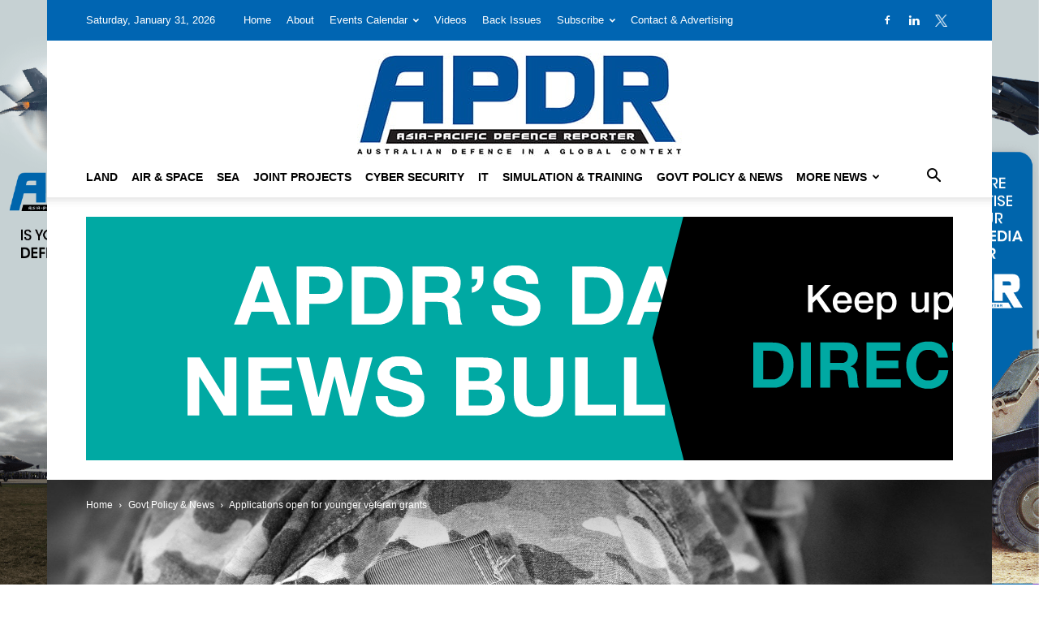

--- FILE ---
content_type: text/html; charset=UTF-8
request_url: https://asiapacificdefencereporter.com/applications-open-for-younger-veteran-grants/
body_size: 48902
content:
<!doctype html >
<!--[if IE 8]>    <html class="ie8" lang="en"> <![endif]-->
<!--[if IE 9]>    <html class="ie9" lang="en"> <![endif]-->
<!--[if gt IE 8]><!--> <html lang="en-AU"> <!--<![endif]-->
<head>
    <title>Applications open for younger veteran grants - APDR</title>
    <meta charset="UTF-8" />
    <meta name="viewport" content="width=device-width, initial-scale=1.0">
    <link rel="pingback" href="https://asiapacificdefencereporter.com/xmlrpc.php" />
    <meta name='robots' content='index, follow, max-image-preview:large, max-snippet:-1, max-video-preview:-1' />
	<style>img:is([sizes="auto" i], [sizes^="auto," i]) { contain-intrinsic-size: 3000px 1500px }</style>
	<link rel="icon" type="image/png" href="https://asiapacificdefencereporter.com/wp-content/uploads/2019/01/favicon-apdr-media-kit-apdr-advertising-subscribe-to-asia-pacific-defence-reporter-apdr-print-subscription-apdr-subscription-fees.jpg">
	<!-- This site is optimized with the Yoast SEO plugin v26.8 - https://yoast.com/product/yoast-seo-wordpress/ -->
	<meta name="description" content="Improved community services and support for younger veterans and their families will be the focus of the latest round of the Australian government’s A$1 million Supporting Younger Veterans (SYV) grants program" />
	<link rel="canonical" href="https://asiapacificdefencereporter.com/applications-open-for-younger-veteran-grants/" />
	<meta property="og:locale" content="en_US" />
	<meta property="og:type" content="article" />
	<meta property="og:title" content="Applications open for younger veteran grants - APDR" />
	<meta property="og:description" content="Improved community services and support for younger veterans and their families will be the focus of the latest round of the Australian government’s A$1 million Supporting Younger Veterans (SYV) grants program" />
	<meta property="og:url" content="https://asiapacificdefencereporter.com/applications-open-for-younger-veteran-grants/" />
	<meta property="og:site_name" content="APDR" />
	<meta property="article:published_time" content="2020-11-30T02:41:10+00:00" />
	<meta property="article:modified_time" content="2020-11-30T02:41:46+00:00" />
	<meta property="og:image" content="https://asiapacificdefencereporter.com/wp-content/uploads/2020/10/shutterstock_1252143235-scaled.jpg" />
	<meta property="og:image:width" content="2560" />
	<meta property="og:image:height" content="1754" />
	<meta property="og:image:type" content="image/jpeg" />
	<meta name="author" content="APDR" />
	<meta name="twitter:card" content="summary_large_image" />
	<meta name="twitter:label1" content="Written by" />
	<meta name="twitter:data1" content="APDR" />
	<meta name="twitter:label2" content="Est. reading time" />
	<meta name="twitter:data2" content="2 minutes" />
	<script type="application/ld+json" class="yoast-schema-graph">{"@context":"https://schema.org","@graph":[{"@type":"Article","@id":"https://asiapacificdefencereporter.com/applications-open-for-younger-veteran-grants/#article","isPartOf":{"@id":"https://asiapacificdefencereporter.com/applications-open-for-younger-veteran-grants/"},"author":{"name":"APDR","@id":"https://asiapacificdefencereporter.com/#/schema/person/34291c71999d14e46641e36119468859"},"headline":"Applications open for younger veteran grants","datePublished":"2020-11-30T02:41:10+00:00","dateModified":"2020-11-30T02:41:46+00:00","mainEntityOfPage":{"@id":"https://asiapacificdefencereporter.com/applications-open-for-younger-veteran-grants/"},"wordCount":332,"commentCount":0,"image":{"@id":"https://asiapacificdefencereporter.com/applications-open-for-younger-veteran-grants/#primaryimage"},"thumbnailUrl":"https://asiapacificdefencereporter.com/wp-content/uploads/2020/10/shutterstock_1252143235-scaled.jpg","keywords":["Australian Defence Force","Darren Chester","Supporting Younger Veterans (SYV) grants program","veterans"],"articleSection":["Featured","Govt Policy &amp; News","Industry News"],"inLanguage":"en-AU","potentialAction":[{"@type":"CommentAction","name":"Comment","target":["https://asiapacificdefencereporter.com/applications-open-for-younger-veteran-grants/#respond"]}]},{"@type":"WebPage","@id":"https://asiapacificdefencereporter.com/applications-open-for-younger-veteran-grants/","url":"https://asiapacificdefencereporter.com/applications-open-for-younger-veteran-grants/","name":"Applications open for younger veteran grants - APDR","isPartOf":{"@id":"https://asiapacificdefencereporter.com/#website"},"primaryImageOfPage":{"@id":"https://asiapacificdefencereporter.com/applications-open-for-younger-veteran-grants/#primaryimage"},"image":{"@id":"https://asiapacificdefencereporter.com/applications-open-for-younger-veteran-grants/#primaryimage"},"thumbnailUrl":"https://asiapacificdefencereporter.com/wp-content/uploads/2020/10/shutterstock_1252143235-scaled.jpg","datePublished":"2020-11-30T02:41:10+00:00","dateModified":"2020-11-30T02:41:46+00:00","author":{"@id":"https://asiapacificdefencereporter.com/#/schema/person/34291c71999d14e46641e36119468859"},"description":"Improved community services and support for younger veterans and their families will be the focus of the latest round of the Australian government’s A$1 million Supporting Younger Veterans (SYV) grants program","breadcrumb":{"@id":"https://asiapacificdefencereporter.com/applications-open-for-younger-veteran-grants/#breadcrumb"},"inLanguage":"en-AU","potentialAction":[{"@type":"ReadAction","target":["https://asiapacificdefencereporter.com/applications-open-for-younger-veteran-grants/"]}]},{"@type":"ImageObject","inLanguage":"en-AU","@id":"https://asiapacificdefencereporter.com/applications-open-for-younger-veteran-grants/#primaryimage","url":"https://asiapacificdefencereporter.com/wp-content/uploads/2020/10/shutterstock_1252143235-scaled.jpg","contentUrl":"https://asiapacificdefencereporter.com/wp-content/uploads/2020/10/shutterstock_1252143235-scaled.jpg","width":2560,"height":1754,"caption":"shutterstock 1252143235 scaled"},{"@type":"BreadcrumbList","@id":"https://asiapacificdefencereporter.com/applications-open-for-younger-veteran-grants/#breadcrumb","itemListElement":[{"@type":"ListItem","position":1,"name":"Home","item":"https://asiapacificdefencereporter.com/"},{"@type":"ListItem","position":2,"name":"Applications open for younger veteran grants"}]},{"@type":"WebSite","@id":"https://asiapacificdefencereporter.com/#website","url":"https://asiapacificdefencereporter.com/","name":"APDR","description":"Australian Defence in a Global Context","potentialAction":[{"@type":"SearchAction","target":{"@type":"EntryPoint","urlTemplate":"https://asiapacificdefencereporter.com/?s={search_term_string}"},"query-input":{"@type":"PropertyValueSpecification","valueRequired":true,"valueName":"search_term_string"}}],"inLanguage":"en-AU"},{"@type":"Person","@id":"https://asiapacificdefencereporter.com/#/schema/person/34291c71999d14e46641e36119468859","name":"APDR","image":{"@type":"ImageObject","inLanguage":"en-AU","@id":"https://asiapacificdefencereporter.com/#/schema/person/image/","url":"https://asiapacificdefencereporter.com/wp-content/uploads/2020/06/EX-s06Ea_400x400-150x150.jpg","contentUrl":"https://asiapacificdefencereporter.com/wp-content/uploads/2020/06/EX-s06Ea_400x400-150x150.jpg","caption":"APDR"},"sameAs":["https://asiapacificdefencereporter.com/"],"url":"https://asiapacificdefencereporter.com/author/infoventuramedia-net/"}]}</script>
	<!-- / Yoast SEO plugin. -->


<link rel='dns-prefetch' href='//maxcdn.bootstrapcdn.com' />
<link rel="alternate" type="application/rss+xml" title="APDR &raquo; Feed" href="https://asiapacificdefencereporter.com/feed/" />
<link rel="alternate" type="application/rss+xml" title="APDR &raquo; Comments Feed" href="https://asiapacificdefencereporter.com/comments/feed/" />
<link rel="alternate" type="text/calendar" title="APDR &raquo; iCal Feed" href="https://asiapacificdefencereporter.com/events-calendar/?ical=1" />
<link rel="alternate" type="application/rss+xml" title="APDR &raquo; Applications open for younger veteran grants Comments Feed" href="https://asiapacificdefencereporter.com/applications-open-for-younger-veteran-grants/feed/" />
<script type="text/javascript">
/* <![CDATA[ */
window._wpemojiSettings = {"baseUrl":"https:\/\/s.w.org\/images\/core\/emoji\/16.0.1\/72x72\/","ext":".png","svgUrl":"https:\/\/s.w.org\/images\/core\/emoji\/16.0.1\/svg\/","svgExt":".svg","source":{"concatemoji":"https:\/\/asiapacificdefencereporter.com\/wp-includes\/js\/wp-emoji-release.min.js?ver=6.8.3"}};
/*! This file is auto-generated */
!function(s,n){var o,i,e;function c(e){try{var t={supportTests:e,timestamp:(new Date).valueOf()};sessionStorage.setItem(o,JSON.stringify(t))}catch(e){}}function p(e,t,n){e.clearRect(0,0,e.canvas.width,e.canvas.height),e.fillText(t,0,0);var t=new Uint32Array(e.getImageData(0,0,e.canvas.width,e.canvas.height).data),a=(e.clearRect(0,0,e.canvas.width,e.canvas.height),e.fillText(n,0,0),new Uint32Array(e.getImageData(0,0,e.canvas.width,e.canvas.height).data));return t.every(function(e,t){return e===a[t]})}function u(e,t){e.clearRect(0,0,e.canvas.width,e.canvas.height),e.fillText(t,0,0);for(var n=e.getImageData(16,16,1,1),a=0;a<n.data.length;a++)if(0!==n.data[a])return!1;return!0}function f(e,t,n,a){switch(t){case"flag":return n(e,"\ud83c\udff3\ufe0f\u200d\u26a7\ufe0f","\ud83c\udff3\ufe0f\u200b\u26a7\ufe0f")?!1:!n(e,"\ud83c\udde8\ud83c\uddf6","\ud83c\udde8\u200b\ud83c\uddf6")&&!n(e,"\ud83c\udff4\udb40\udc67\udb40\udc62\udb40\udc65\udb40\udc6e\udb40\udc67\udb40\udc7f","\ud83c\udff4\u200b\udb40\udc67\u200b\udb40\udc62\u200b\udb40\udc65\u200b\udb40\udc6e\u200b\udb40\udc67\u200b\udb40\udc7f");case"emoji":return!a(e,"\ud83e\udedf")}return!1}function g(e,t,n,a){var r="undefined"!=typeof WorkerGlobalScope&&self instanceof WorkerGlobalScope?new OffscreenCanvas(300,150):s.createElement("canvas"),o=r.getContext("2d",{willReadFrequently:!0}),i=(o.textBaseline="top",o.font="600 32px Arial",{});return e.forEach(function(e){i[e]=t(o,e,n,a)}),i}function t(e){var t=s.createElement("script");t.src=e,t.defer=!0,s.head.appendChild(t)}"undefined"!=typeof Promise&&(o="wpEmojiSettingsSupports",i=["flag","emoji"],n.supports={everything:!0,everythingExceptFlag:!0},e=new Promise(function(e){s.addEventListener("DOMContentLoaded",e,{once:!0})}),new Promise(function(t){var n=function(){try{var e=JSON.parse(sessionStorage.getItem(o));if("object"==typeof e&&"number"==typeof e.timestamp&&(new Date).valueOf()<e.timestamp+604800&&"object"==typeof e.supportTests)return e.supportTests}catch(e){}return null}();if(!n){if("undefined"!=typeof Worker&&"undefined"!=typeof OffscreenCanvas&&"undefined"!=typeof URL&&URL.createObjectURL&&"undefined"!=typeof Blob)try{var e="postMessage("+g.toString()+"("+[JSON.stringify(i),f.toString(),p.toString(),u.toString()].join(",")+"));",a=new Blob([e],{type:"text/javascript"}),r=new Worker(URL.createObjectURL(a),{name:"wpTestEmojiSupports"});return void(r.onmessage=function(e){c(n=e.data),r.terminate(),t(n)})}catch(e){}c(n=g(i,f,p,u))}t(n)}).then(function(e){for(var t in e)n.supports[t]=e[t],n.supports.everything=n.supports.everything&&n.supports[t],"flag"!==t&&(n.supports.everythingExceptFlag=n.supports.everythingExceptFlag&&n.supports[t]);n.supports.everythingExceptFlag=n.supports.everythingExceptFlag&&!n.supports.flag,n.DOMReady=!1,n.readyCallback=function(){n.DOMReady=!0}}).then(function(){return e}).then(function(){var e;n.supports.everything||(n.readyCallback(),(e=n.source||{}).concatemoji?t(e.concatemoji):e.wpemoji&&e.twemoji&&(t(e.twemoji),t(e.wpemoji)))}))}((window,document),window._wpemojiSettings);
/* ]]> */
</script>
<link rel='stylesheet' id='formidable-css' href='https://asiapacificdefencereporter.com/wp-content/plugins/formidable/css/formidableforms.css?ver=1131953' type='text/css' media='all' />
<link rel='stylesheet' id='sbi_styles-css' href='https://asiapacificdefencereporter.com/wp-content/plugins/instagram-feed/css/sbi-styles.min.css?ver=6.10.0' type='text/css' media='all' />
<style id='wp-emoji-styles-inline-css' type='text/css'>

	img.wp-smiley, img.emoji {
		display: inline !important;
		border: none !important;
		box-shadow: none !important;
		height: 1em !important;
		width: 1em !important;
		margin: 0 0.07em !important;
		vertical-align: -0.1em !important;
		background: none !important;
		padding: 0 !important;
	}
</style>
<link rel='stylesheet' id='wp-components-css' href='https://asiapacificdefencereporter.com/wp-includes/css/dist/components/style.min.css?ver=6.8.3' type='text/css' media='all' />
<link rel='stylesheet' id='wp-preferences-css' href='https://asiapacificdefencereporter.com/wp-includes/css/dist/preferences/style.min.css?ver=6.8.3' type='text/css' media='all' />
<link rel='stylesheet' id='wp-block-editor-css' href='https://asiapacificdefencereporter.com/wp-includes/css/dist/block-editor/style.min.css?ver=6.8.3' type='text/css' media='all' />
<link rel='stylesheet' id='popup-maker-block-library-style-css' href='https://asiapacificdefencereporter.com/wp-content/plugins/popup-maker/dist/packages/block-library-style.css?ver=dbea705cfafe089d65f1' type='text/css' media='all' />
<link rel='stylesheet' id='better-recent-comments-css' href='https://asiapacificdefencereporter.com/wp-content/plugins/better-recent-comments/assets/css/better-recent-comments.min.css?ver=6.8.3' type='text/css' media='all' />
<link rel='stylesheet' id='tiptipstyle-css' href='https://asiapacificdefencereporter.com/wp-content/plugins/community-events/tiptip/tipTip.css?ver=6.8.3' type='text/css' media='all' />
<link rel='stylesheet' id='datePickerstyle-css' href='https://asiapacificdefencereporter.com/wp-content/plugins/community-events/css/ui-lightness/jquery-ui-1.8.4.custom.css?ver=6.8.3' type='text/css' media='all' />
<link rel='stylesheet' id='ctf_styles-css' href='https://asiapacificdefencereporter.com/wp-content/plugins/custom-twitter-feeds-pro/css/ctf-styles.min.css?ver=2.5.1' type='text/css' media='all' />
<link rel='stylesheet' id='gn-frontend-gnfollow-style-css' href='https://asiapacificdefencereporter.com/wp-content/plugins/gn-publisher/assets/css/gn-frontend-gnfollow.min.css?ver=1.5.26' type='text/css' media='all' />
<link rel='stylesheet' id='xs-front-style-css' href='https://asiapacificdefencereporter.com/wp-content/plugins/wp-social/assets/css/frontend.css?ver=3.1.6' type='text/css' media='all' />
<link rel='stylesheet' id='xs_login_font_login_css-css' href='https://asiapacificdefencereporter.com/wp-content/plugins/wp-social/assets/css/font-icon.css?ver=3.1.6' type='text/css' media='all' />
<link rel='stylesheet' id='ppress-frontend-css' href='https://asiapacificdefencereporter.com/wp-content/plugins/wp-user-avatar/assets/css/frontend.min.css?ver=4.16.9' type='text/css' media='all' />
<link rel='stylesheet' id='ppress-flatpickr-css' href='https://asiapacificdefencereporter.com/wp-content/plugins/wp-user-avatar/assets/flatpickr/flatpickr.min.css?ver=4.16.9' type='text/css' media='all' />
<link rel='stylesheet' id='ppress-select2-css' href='https://asiapacificdefencereporter.com/wp-content/plugins/wp-user-avatar/assets/select2/select2.min.css?ver=6.8.3' type='text/css' media='all' />
<link rel='stylesheet' id='cff-css' href='https://asiapacificdefencereporter.com/wp-content/plugins/custom-facebook-feed/assets/css/cff-style.min.css?ver=4.3.4' type='text/css' media='all' />
<link rel='stylesheet' id='sb-font-awesome-css' href='https://maxcdn.bootstrapcdn.com/font-awesome/4.7.0/css/font-awesome.min.css' type='text/css' media='all' />
<link rel='stylesheet' id='td-plugin-newsletter-css' href='https://asiapacificdefencereporter.com/wp-content/plugins/td-newsletter/style.css?ver=12.7.3' type='text/css' media='all' />
<link rel='stylesheet' id='td-plugin-multi-purpose-css' href='https://asiapacificdefencereporter.com/wp-content/plugins/td-composer/td-multi-purpose/style.css?ver=7cd248d7ca13c255207c3f8b916c3f00' type='text/css' media='all' />
<link rel='stylesheet' id='tds-front-css' href='https://asiapacificdefencereporter.com/wp-content/plugins/td-subscription/assets/css/tds-front.css?ver=1.7.3' type='text/css' media='all' />
<link rel='stylesheet' id='td-theme-css' href='https://asiapacificdefencereporter.com/wp-content/themes/Newspaper/style.css?ver=12.7.3' type='text/css' media='all' />
<style id='td-theme-inline-css' type='text/css'>@media (max-width:767px){.td-header-desktop-wrap{display:none}}@media (min-width:767px){.td-header-mobile-wrap{display:none}}</style>
<link rel='stylesheet' id='td-theme-child-css' href='https://asiapacificdefencereporter.com/wp-content/themes/Newspaper-child/style.css?ver=12.7.3c' type='text/css' media='all' />
<link rel='stylesheet' id='slick-css-css' href='https://asiapacificdefencereporter.com/wp-content/themes/Newspaper-child/assets/slick.css?ver=1.8' type='text/css' media='all' />
<link rel='stylesheet' id='js_composer_front-css' href='https://asiapacificdefencereporter.com/wp-content/plugins/js_composer/assets/css/js_composer.min.css?ver=8.6.1' type='text/css' media='all' />
<link rel='stylesheet' id='td-legacy-framework-front-style-css' href='https://asiapacificdefencereporter.com/wp-content/plugins/td-composer/legacy/Newspaper/assets/css/td_legacy_main.css?ver=7cd248d7ca13c255207c3f8b916c3f00' type='text/css' media='all' />
<link rel='stylesheet' id='td-standard-pack-framework-front-style-css' href='https://asiapacificdefencereporter.com/wp-content/plugins/td-standard-pack/Newspaper/assets/css/td_standard_pack_main.css?ver=c12e6da63ed2f212e87e44e5e9b9a302' type='text/css' media='all' />
<link rel='stylesheet' id='td-theme-demo-style-css' href='https://asiapacificdefencereporter.com/wp-content/plugins/td-composer/legacy/Newspaper/includes/demos/sport/demo_style.css?ver=12.7.3' type='text/css' media='all' />
<link rel='stylesheet' id='tdb_style_cloud_templates_front-css' href='https://asiapacificdefencereporter.com/wp-content/plugins/td-cloud-library/assets/css/tdb_main.css?ver=6127d3b6131f900b2e62bb855b13dc3b' type='text/css' media='all' />
<script type="text/javascript" src="https://asiapacificdefencereporter.com/wp-includes/js/jquery/jquery.min.js?ver=3.7.1" id="jquery-core-js"></script>
<script type="text/javascript" src="https://asiapacificdefencereporter.com/wp-includes/js/jquery/jquery-migrate.min.js?ver=3.4.1" id="jquery-migrate-js"></script>
<script type="text/javascript" src="https://asiapacificdefencereporter.com/wp-content/plugins/community-events/tiptip/jquery.tipTip.minified.js?ver=1.0rc3" id="tiptip-js"></script>
<script type="text/javascript" id="xs_front_main_js-js-extra">
/* <![CDATA[ */
var rest_config = {"rest_url":"https:\/\/asiapacificdefencereporter.com\/wp-json\/","nonce":"6b00046034","insta_enabled":""};
/* ]]> */
</script>
<script type="text/javascript" src="https://asiapacificdefencereporter.com/wp-content/plugins/wp-social/assets/js/front-main.js?ver=3.1.6" id="xs_front_main_js-js"></script>
<script type="text/javascript" src="https://asiapacificdefencereporter.com/wp-content/plugins/wp-user-avatar/assets/flatpickr/flatpickr.min.js?ver=4.16.9" id="ppress-flatpickr-js"></script>
<script type="text/javascript" src="https://asiapacificdefencereporter.com/wp-content/plugins/wp-user-avatar/assets/select2/select2.min.js?ver=4.16.9" id="ppress-select2-js"></script>
<script type="text/javascript" id="xs_social_custom-js-extra">
/* <![CDATA[ */
var rest_api_conf = {"siteurl":"https:\/\/asiapacificdefencereporter.com","nonce":"6b00046034","root":"https:\/\/asiapacificdefencereporter.com\/wp-json\/"};
var wsluFrontObj = {"resturl":"https:\/\/asiapacificdefencereporter.com\/wp-json\/","rest_nonce":"6b00046034"};
/* ]]> */
</script>
<script type="text/javascript" src="https://asiapacificdefencereporter.com/wp-content/plugins/wp-social/assets/js/social-front.js?ver=3.1.6" id="xs_social_custom-js"></script>
<script></script><link rel="https://api.w.org/" href="https://asiapacificdefencereporter.com/wp-json/" /><link rel="alternate" title="JSON" type="application/json" href="https://asiapacificdefencereporter.com/wp-json/wp/v2/posts/14326" /><link rel="EditURI" type="application/rsd+xml" title="RSD" href="https://asiapacificdefencereporter.com/xmlrpc.php?rsd" />
<meta name="generator" content="WordPress 6.8.3" />
<link rel='shortlink' href='https://asiapacificdefencereporter.com/?p=14326' />
<link rel="alternate" title="oEmbed (JSON)" type="application/json+oembed" href="https://asiapacificdefencereporter.com/wp-json/oembed/1.0/embed?url=https%3A%2F%2Fasiapacificdefencereporter.com%2Fapplications-open-for-younger-veteran-grants%2F" />
<link rel="alternate" title="oEmbed (XML)" type="text/xml+oembed" href="https://asiapacificdefencereporter.com/wp-json/oembed/1.0/embed?url=https%3A%2F%2Fasiapacificdefencereporter.com%2Fapplications-open-for-younger-veteran-grants%2F&#038;format=xml" />

<!-- This site is using AdRotate Professional v5.26.2 to display their advertisements - https://ajdg.solutions/ -->
<!-- AdRotate CSS -->
<style type="text/css" media="screen">
	.g { margin:0px; padding:0px; overflow:hidden; line-height:1; zoom:1; }
	.g img { height:auto; }
	.g-col { position:relative; float:left; }
	.g-col:first-child { margin-left: 0; }
	.g-col:last-child { margin-right: 0; }
	.g-wall { display:block; position:fixed; left:0; top:0; width:100%; height:100%; z-index:-1; }
	.woocommerce-page .g, .bbpress-wrapper .g { margin: 20px auto; clear:both; }
	.g-1 { min-width:0px; max-width:250px; }
	.b-1 { margin:5px 0px 0px 0px; }
	.g-1 { min-width:0px; max-width:6000px; }
	.b-1 { margin:15px 0px 15px 0px; }
	.g-1 {  }
	.b-1 { margin:15px 0px 15px 0px; }
	.g-2 { min-width:0px; max-width:250px; }
	.b-2 { margin:5px 0px 0px 0px; }
	@media only screen and (max-width: 480px) {
		.g-col, .g-dyn, .g-single { width:100%; margin-left:0; margin-right:0; }
		.woocommerce-page .g, .bbpress-wrapper .g { margin: 10px auto; }
	}
</style>
<!-- /AdRotate CSS -->

<style id='CommunityEventsStyle' type='text/css'>
</style>
<link rel="alternate" type="application/rss+xml" title="Community Events Calendar RSS Feed" href="https://asiapacificdefencereporter.com/feed/communityeventsfeed" /><meta name="tec-api-version" content="v1"><meta name="tec-api-origin" content="https://asiapacificdefencereporter.com"><link rel="alternate" href="https://asiapacificdefencereporter.com/wp-json/tribe/events/v1/" /><style>
        .grecaptcha-badge { display: none !important; }
        #onesignal-bell-container.onesignal-reset .onesignal-bell-launcher.onesignal-bell-launcher-bottom-right { bottom: 70px !important; right: 30px !important; }
    </style>    <script>
        window.tdb_global_vars = {"wpRestUrl":"https:\/\/asiapacificdefencereporter.com\/wp-json\/","permalinkStructure":"\/%postname%\/"};
        window.tdb_p_autoload_vars = {"isAjax":false,"isAdminBarShowing":false,"autoloadStatus":"off","origPostEditUrl":null};
    </script>
    
    <style id="tdb-global-colors">:root{--accent-color:#fff}</style>

    
	      <meta name="onesignal" content="wordpress-plugin"/>
            <script>

      window.OneSignalDeferred = window.OneSignalDeferred || [];

      OneSignalDeferred.push(function(OneSignal) {
        var oneSignal_options = {};
        window._oneSignalInitOptions = oneSignal_options;

        oneSignal_options['serviceWorkerParam'] = { scope: '/' };
oneSignal_options['serviceWorkerPath'] = 'OneSignalSDKWorker.js.php';

        OneSignal.Notifications.setDefaultUrl("https://asiapacificdefencereporter.com");

        oneSignal_options['wordpress'] = true;
oneSignal_options['appId'] = '7184c4ec-a5f5-49cc-b1b5-971d6dc42c28';
oneSignal_options['allowLocalhostAsSecureOrigin'] = true;
oneSignal_options['welcomeNotification'] = { };
oneSignal_options['welcomeNotification']['title'] = "";
oneSignal_options['welcomeNotification']['message'] = "";
oneSignal_options['path'] = "https://asiapacificdefencereporter.com/wp-content/plugins/onesignal-free-web-push-notifications/sdk_files/";
oneSignal_options['persistNotification'] = true;
oneSignal_options['promptOptions'] = { };
oneSignal_options['notifyButton'] = { };
oneSignal_options['notifyButton']['enable'] = true;
oneSignal_options['notifyButton']['position'] = 'bottom-right';
oneSignal_options['notifyButton']['theme'] = 'default';
oneSignal_options['notifyButton']['size'] = 'small';
oneSignal_options['notifyButton']['showCredit'] = true;
oneSignal_options['notifyButton']['text'] = {};
              OneSignal.init(window._oneSignalInitOptions);
              OneSignal.Slidedown.promptPush()      });

      function documentInitOneSignal() {
        var oneSignal_elements = document.getElementsByClassName("OneSignal-prompt");

        var oneSignalLinkClickHandler = function(event) { OneSignal.Notifications.requestPermission(); event.preventDefault(); };        for(var i = 0; i < oneSignal_elements.length; i++)
          oneSignal_elements[i].addEventListener('click', oneSignalLinkClickHandler, false);
      }

      if (document.readyState === 'complete') {
           documentInitOneSignal();
      }
      else {
           window.addEventListener("load", function(event){
               documentInitOneSignal();
          });
      }
    </script>
<meta name="generator" content="Powered by WPBakery Page Builder - drag and drop page builder for WordPress."/>

<!-- JS generated by theme -->

<script type="text/javascript" id="td-generated-header-js">
    
    

	    var tdBlocksArray = []; //here we store all the items for the current page

	    // td_block class - each ajax block uses a object of this class for requests
	    function tdBlock() {
		    this.id = '';
		    this.block_type = 1; //block type id (1-234 etc)
		    this.atts = '';
		    this.td_column_number = '';
		    this.td_current_page = 1; //
		    this.post_count = 0; //from wp
		    this.found_posts = 0; //from wp
		    this.max_num_pages = 0; //from wp
		    this.td_filter_value = ''; //current live filter value
		    this.is_ajax_running = false;
		    this.td_user_action = ''; // load more or infinite loader (used by the animation)
		    this.header_color = '';
		    this.ajax_pagination_infinite_stop = ''; //show load more at page x
	    }

        // td_js_generator - mini detector
        ( function () {
            var htmlTag = document.getElementsByTagName("html")[0];

	        if ( navigator.userAgent.indexOf("MSIE 10.0") > -1 ) {
                htmlTag.className += ' ie10';
            }

            if ( !!navigator.userAgent.match(/Trident.*rv\:11\./) ) {
                htmlTag.className += ' ie11';
            }

	        if ( navigator.userAgent.indexOf("Edge") > -1 ) {
                htmlTag.className += ' ieEdge';
            }

            if ( /(iPad|iPhone|iPod)/g.test(navigator.userAgent) ) {
                htmlTag.className += ' td-md-is-ios';
            }

            var user_agent = navigator.userAgent.toLowerCase();
            if ( user_agent.indexOf("android") > -1 ) {
                htmlTag.className += ' td-md-is-android';
            }

            if ( -1 !== navigator.userAgent.indexOf('Mac OS X')  ) {
                htmlTag.className += ' td-md-is-os-x';
            }

            if ( /chrom(e|ium)/.test(navigator.userAgent.toLowerCase()) ) {
               htmlTag.className += ' td-md-is-chrome';
            }

            if ( -1 !== navigator.userAgent.indexOf('Firefox') ) {
                htmlTag.className += ' td-md-is-firefox';
            }

            if ( -1 !== navigator.userAgent.indexOf('Safari') && -1 === navigator.userAgent.indexOf('Chrome') ) {
                htmlTag.className += ' td-md-is-safari';
            }

            if( -1 !== navigator.userAgent.indexOf('IEMobile') ){
                htmlTag.className += ' td-md-is-iemobile';
            }

        })();

        var tdLocalCache = {};

        ( function () {
            "use strict";

            tdLocalCache = {
                data: {},
                remove: function (resource_id) {
                    delete tdLocalCache.data[resource_id];
                },
                exist: function (resource_id) {
                    return tdLocalCache.data.hasOwnProperty(resource_id) && tdLocalCache.data[resource_id] !== null;
                },
                get: function (resource_id) {
                    return tdLocalCache.data[resource_id];
                },
                set: function (resource_id, cachedData) {
                    tdLocalCache.remove(resource_id);
                    tdLocalCache.data[resource_id] = cachedData;
                }
            };
        })();

    
    
var td_viewport_interval_list=[{"limitBottom":767,"sidebarWidth":228},{"limitBottom":1018,"sidebarWidth":300},{"limitBottom":1140,"sidebarWidth":324}];
var td_animation_stack_effect="type0";
var tds_animation_stack=true;
var td_animation_stack_specific_selectors=".entry-thumb, img, .td-lazy-img";
var td_animation_stack_general_selectors=".td-animation-stack img, .td-animation-stack .entry-thumb, .post img, .td-animation-stack .td-lazy-img";
var tds_show_more_info="Show more info";
var tds_show_less_info="Show less info";
var tdc_is_installed="yes";
var tdc_domain_active=false;
var td_ajax_url="https:\/\/asiapacificdefencereporter.com\/wp-admin\/admin-ajax.php?td_theme_name=Newspaper&v=12.7.3";
var td_get_template_directory_uri="https:\/\/asiapacificdefencereporter.com\/wp-content\/plugins\/td-composer\/legacy\/common";
var tds_snap_menu="snap";
var tds_logo_on_sticky="";
var tds_header_style="9";
var td_please_wait="Please wait...";
var td_email_user_pass_incorrect="User or password incorrect!";
var td_email_user_incorrect="Email or username incorrect!";
var td_email_incorrect="Email incorrect!";
var td_user_incorrect="Username incorrect!";
var td_email_user_empty="Email or username empty!";
var td_pass_empty="Pass empty!";
var td_pass_pattern_incorrect="Invalid Pass Pattern!";
var td_retype_pass_incorrect="Retyped Pass incorrect!";
var tds_more_articles_on_post_enable="show";
var tds_more_articles_on_post_time_to_wait="";
var tds_more_articles_on_post_pages_distance_from_top=550;
var tds_captcha="";
var tds_theme_color_site_wide="#0065b2";
var tds_smart_sidebar="enabled";
var tdThemeName="Newspaper";
var tdThemeNameWl="Newspaper";
var td_magnific_popup_translation_tPrev="Previous (Left arrow key)";
var td_magnific_popup_translation_tNext="Next (Right arrow key)";
var td_magnific_popup_translation_tCounter="%curr% of %total%";
var td_magnific_popup_translation_ajax_tError="The content from %url% could not be loaded.";
var td_magnific_popup_translation_image_tError="The image #%curr% could not be loaded.";
var tdBlockNonce="6e7fab62ad";
var tdMobileMenu="enabled";
var tdMobileSearch="enabled";
var tdDateNamesI18n={"month_names":["January","February","March","April","May","June","July","August","September","October","November","December"],"month_names_short":["Jan","Feb","Mar","Apr","May","Jun","Jul","Aug","Sep","Oct","Nov","Dec"],"day_names":["Sunday","Monday","Tuesday","Wednesday","Thursday","Friday","Saturday"],"day_names_short":["Sun","Mon","Tue","Wed","Thu","Fri","Sat"]};
var td_reset_pass_empty="Please enter a new password before proceeding.";
var td_reset_pass_confirm_empty="Please confirm the new password before proceeding.";
var td_reset_pass_not_matching="Please make sure that the passwords match.";
var tdb_modal_confirm="Save";
var tdb_modal_cancel="Cancel";
var tdb_modal_confirm_alt="Yes";
var tdb_modal_cancel_alt="No";
var td_deploy_mode="deploy";
var td_ad_background_click_link="https:\/\/asiapacificdefencereporter.com\/contact-apdr\/";
var td_ad_background_click_target="_blank";
</script>


<!-- Header style compiled by theme -->

<style>.td-page-content .widgettitle{color:#fff}ul.sf-menu>.menu-item>a{font-size:14px;line-height:50px}.td-page-content h4,.wpb_text_column h4{font-size:32px}.td-page-content h5,.wpb_text_column h5{font-size:22px}.td-page-content h6,.wpb_text_column h6{font-size:18px}:root{--td_theme_color:#0065b2;--td_slider_text:rgba(0,101,178,0.7);--td_header_color:#0065b2;--td_text_header_color:#ffffff;--td_mobile_gradient_one_mob:rgba(0,0,0,0.7);--td_mobile_gradient_two_mob:rgba(0,0,0,0.7);--td_mobile_text_active_color:#eeee22;--td_page_title_color:#0071bc;--td_page_content_color:#000000;--td_page_h_color:#0071bc;--td_login_gradient_one:rgba(0,0,0,0.7);--td_login_gradient_two:rgba(0,0,0,0.7)}.td-header-style-12 .td-header-menu-wrap-full,.td-header-style-12 .td-affix,.td-grid-style-1.td-hover-1 .td-big-grid-post:hover .td-post-category,.td-grid-style-5.td-hover-1 .td-big-grid-post:hover .td-post-category,.td_category_template_3 .td-current-sub-category,.td_category_template_8 .td-category-header .td-category a.td-current-sub-category,.td_category_template_4 .td-category-siblings .td-category a:hover,.td_block_big_grid_9.td-grid-style-1 .td-post-category,.td_block_big_grid_9.td-grid-style-5 .td-post-category,.td-grid-style-6.td-hover-1 .td-module-thumb:after,.tdm-menu-active-style5 .td-header-menu-wrap .sf-menu>.current-menu-item>a,.tdm-menu-active-style5 .td-header-menu-wrap .sf-menu>.current-menu-ancestor>a,.tdm-menu-active-style5 .td-header-menu-wrap .sf-menu>.current-category-ancestor>a,.tdm-menu-active-style5 .td-header-menu-wrap .sf-menu>li>a:hover,.tdm-menu-active-style5 .td-header-menu-wrap .sf-menu>.sfHover>a{background-color:#0065b2}.td_mega_menu_sub_cats .cur-sub-cat,.td-mega-span h3 a:hover,.td_mod_mega_menu:hover .entry-title a,.header-search-wrap .result-msg a:hover,.td-header-top-menu .td-drop-down-search .td_module_wrap:hover .entry-title a,.td-header-top-menu .td-icon-search:hover,.td-header-wrap .result-msg a:hover,.top-header-menu li a:hover,.top-header-menu .current-menu-item>a,.top-header-menu .current-menu-ancestor>a,.top-header-menu .current-category-ancestor>a,.td-social-icon-wrap>a:hover,.td-header-sp-top-widget .td-social-icon-wrap a:hover,.td_mod_related_posts:hover h3>a,.td-post-template-11 .td-related-title .td-related-left:hover,.td-post-template-11 .td-related-title .td-related-right:hover,.td-post-template-11 .td-related-title .td-cur-simple-item,.td-post-template-11 .td_block_related_posts .td-next-prev-wrap a:hover,.td-category-header .td-pulldown-category-filter-link:hover,.td-category-siblings .td-subcat-dropdown a:hover,.td-category-siblings .td-subcat-dropdown a.td-current-sub-category,.footer-text-wrap .footer-email-wrap a,.footer-social-wrap a:hover,.td_module_17 .td-read-more a:hover,.td_module_18 .td-read-more a:hover,.td_module_19 .td-post-author-name a:hover,.td-pulldown-syle-2 .td-subcat-dropdown:hover .td-subcat-more span,.td-pulldown-syle-2 .td-subcat-dropdown:hover .td-subcat-more i,.td-pulldown-syle-3 .td-subcat-dropdown:hover .td-subcat-more span,.td-pulldown-syle-3 .td-subcat-dropdown:hover .td-subcat-more i,.tdm-menu-active-style3 .tdm-header.td-header-wrap .sf-menu>.current-category-ancestor>a,.tdm-menu-active-style3 .tdm-header.td-header-wrap .sf-menu>.current-menu-ancestor>a,.tdm-menu-active-style3 .tdm-header.td-header-wrap .sf-menu>.current-menu-item>a,.tdm-menu-active-style3 .tdm-header.td-header-wrap .sf-menu>.sfHover>a,.tdm-menu-active-style3 .tdm-header.td-header-wrap .sf-menu>li>a:hover{color:#0065b2}.td-mega-menu-page .wpb_content_element ul li a:hover,.td-theme-wrap .td-aj-search-results .td_module_wrap:hover .entry-title a,.td-theme-wrap .header-search-wrap .result-msg a:hover{color:#0065b2!important}.td_category_template_8 .td-category-header .td-category a.td-current-sub-category,.td_category_template_4 .td-category-siblings .td-category a:hover,.tdm-menu-active-style4 .tdm-header .sf-menu>.current-menu-item>a,.tdm-menu-active-style4 .tdm-header .sf-menu>.current-menu-ancestor>a,.tdm-menu-active-style4 .tdm-header .sf-menu>.current-category-ancestor>a,.tdm-menu-active-style4 .tdm-header .sf-menu>li>a:hover,.tdm-menu-active-style4 .tdm-header .sf-menu>.sfHover>a{border-color:#0065b2}.td-header-wrap .td-header-top-menu-full,.td-header-wrap .top-header-menu .sub-menu,.tdm-header-style-1.td-header-wrap .td-header-top-menu-full,.tdm-header-style-1.td-header-wrap .top-header-menu .sub-menu,.tdm-header-style-2.td-header-wrap .td-header-top-menu-full,.tdm-header-style-2.td-header-wrap .top-header-menu .sub-menu,.tdm-header-style-3.td-header-wrap .td-header-top-menu-full,.tdm-header-style-3.td-header-wrap .top-header-menu .sub-menu{background-color:#0065b2}.td-header-style-8 .td-header-top-menu-full{background-color:transparent}.td-header-style-8 .td-header-top-menu-full .td-header-top-menu{background-color:#0065b2;padding-left:15px;padding-right:15px}.td-header-wrap .td-header-top-menu-full .td-header-top-menu,.td-header-wrap .td-header-top-menu-full{border-bottom:none}.td-header-top-menu,.td-header-top-menu a,.td-header-wrap .td-header-top-menu-full .td-header-top-menu,.td-header-wrap .td-header-top-menu-full a,.td-header-style-8 .td-header-top-menu,.td-header-style-8 .td-header-top-menu a,.td-header-top-menu .td-drop-down-search .entry-title a{color:#ffffff}.top-header-menu .current-menu-item>a,.top-header-menu .current-menu-ancestor>a,.top-header-menu .current-category-ancestor>a,.top-header-menu li a:hover,.td-header-sp-top-widget .td-icon-search:hover{color:#4db2ec}.td-header-wrap .td-header-sp-top-widget .td-icon-font,.td-header-style-7 .td-header-top-menu .td-social-icon-wrap .td-icon-font{color:#ffffff}.td-header-wrap .td-header-sp-top-widget i.td-icon-font:hover{color:#4db2ec}.sf-menu>.current-menu-item>a:after,.sf-menu>.current-menu-ancestor>a:after,.sf-menu>.current-category-ancestor>a:after,.sf-menu>li:hover>a:after,.sf-menu>.sfHover>a:after,.td_block_mega_menu .td-next-prev-wrap a:hover,.td-mega-span .td-post-category:hover,.td-header-wrap .black-menu .sf-menu>li>a:hover,.td-header-wrap .black-menu .sf-menu>.current-menu-ancestor>a,.td-header-wrap .black-menu .sf-menu>.sfHover>a,.td-header-wrap .black-menu .sf-menu>.current-menu-item>a,.td-header-wrap .black-menu .sf-menu>.current-menu-ancestor>a,.td-header-wrap .black-menu .sf-menu>.current-category-ancestor>a,.tdm-menu-active-style5 .tdm-header .td-header-menu-wrap .sf-menu>.current-menu-item>a,.tdm-menu-active-style5 .tdm-header .td-header-menu-wrap .sf-menu>.current-menu-ancestor>a,.tdm-menu-active-style5 .tdm-header .td-header-menu-wrap .sf-menu>.current-category-ancestor>a,.tdm-menu-active-style5 .tdm-header .td-header-menu-wrap .sf-menu>li>a:hover,.tdm-menu-active-style5 .tdm-header .td-header-menu-wrap .sf-menu>.sfHover>a{background-color:#b71319}.td_block_mega_menu .td-next-prev-wrap a:hover,.tdm-menu-active-style4 .tdm-header .sf-menu>.current-menu-item>a,.tdm-menu-active-style4 .tdm-header .sf-menu>.current-menu-ancestor>a,.tdm-menu-active-style4 .tdm-header .sf-menu>.current-category-ancestor>a,.tdm-menu-active-style4 .tdm-header .sf-menu>li>a:hover,.tdm-menu-active-style4 .tdm-header .sf-menu>.sfHover>a{border-color:#b71319}.header-search-wrap .td-drop-down-search:before{border-color:transparent transparent #b71319 transparent}.td_mega_menu_sub_cats .cur-sub-cat,.td_mod_mega_menu:hover .entry-title a,.td-theme-wrap .sf-menu ul .td-menu-item>a:hover,.td-theme-wrap .sf-menu ul .sfHover>a,.td-theme-wrap .sf-menu ul .current-menu-ancestor>a,.td-theme-wrap .sf-menu ul .current-category-ancestor>a,.td-theme-wrap .sf-menu ul .current-menu-item>a,.tdm-menu-active-style3 .tdm-header.td-header-wrap .sf-menu>.current-menu-item>a,.tdm-menu-active-style3 .tdm-header.td-header-wrap .sf-menu>.current-menu-ancestor>a,.tdm-menu-active-style3 .tdm-header.td-header-wrap .sf-menu>.current-category-ancestor>a,.tdm-menu-active-style3 .tdm-header.td-header-wrap .sf-menu>li>a:hover,.tdm-menu-active-style3 .tdm-header.td-header-wrap .sf-menu>.sfHover>a{color:#b71319}ul.sf-menu>.td-menu-item>a,.td-theme-wrap .td-header-menu-social{font-size:14px;line-height:50px}.td-header-menu-wrap.td-affix,.td-header-style-3 .td-affix .td-header-main-menu,.td-header-style-4 .td-affix .td-header-main-menu,.td-header-style-8 .td-header-menu-wrap.td-affix{background-color:#ffffff}.td-header-bg:before{background-size:auto}.td-header-bg:before{background-position:center center}.post .td-post-header .entry-title{color:#ffffff}.td_module_15 .entry-title a{color:#ffffff}.td-post-content h1,.td-post-content h2,.td-post-content h3,.td-post-content h4,.td-post-content h5,.td-post-content h6{color:#000000}.top-header-menu>li>a,.td-weather-top-widget .td-weather-now .td-big-degrees,.td-weather-top-widget .td-weather-header .td-weather-city,.td-header-sp-top-menu .td_data_time{font-size:13px;line-height:50px}.top-header-menu .menu-item-has-children li a{font-size:12px}.top-header-menu>li,.td-header-sp-top-menu,#td-outer-wrap .td-header-sp-top-widget .td-search-btns-wrap,#td-outer-wrap .td-header-sp-top-widget .td-social-icon-wrap{line-height:50px}.td-post-template-7 .td-post-header .entry-title{font-size:30px}.tdm-menu-active-style2 .tdm-header ul.sf-menu>.td-menu-item,.tdm-menu-active-style4 .tdm-header ul.sf-menu>.td-menu-item,.tdm-header .tdm-header-menu-btns,.tdm-header-style-1 .td-main-menu-logo a,.tdm-header-style-2 .td-main-menu-logo a,.tdm-header-style-3 .td-main-menu-logo a{line-height:50px}.tdm-header-style-1 .td-main-menu-logo,.tdm-header-style-2 .td-main-menu-logo,.tdm-header-style-3 .td-main-menu-logo{height:50px}@media (min-width:768px){.td-header-style-4 .td-main-menu-logo img,.td-header-style-5 .td-main-menu-logo img,.td-header-style-6 .td-main-menu-logo img,.td-header-style-7 .td-header-sp-logo img,.td-header-style-12 .td-main-menu-logo img{max-height:50px}.td-header-style-4 .td-main-menu-logo,.td-header-style-5 .td-main-menu-logo,.td-header-style-6 .td-main-menu-logo,.td-header-style-7 .td-header-sp-logo,.td-header-style-12 .td-main-menu-logo{height:50px}.td-header-style-4 .td-main-menu-logo a,.td-header-style-5 .td-main-menu-logo a,.td-header-style-6 .td-main-menu-logo a,.td-header-style-7 .td-header-sp-logo a,.td-header-style-7 .td-header-sp-logo img,.td-header-style-12 .td-main-menu-logo a,.td-header-style-12 .td-header-menu-wrap .sf-menu>li>a{line-height:50px}.td-header-style-7 .sf-menu,.td-header-style-7 .td-header-menu-social{margin-top:0}.td-header-style-7 #td-top-search{top:0;bottom:0}.td-header-wrap .header-search-wrap #td-header-search-button .td-icon-search{line-height:50px}.tdm-header-style-1 .td-main-menu-logo img,.tdm-header-style-2 .td-main-menu-logo img,.tdm-header-style-3 .td-main-menu-logo img{max-height:50px}}.td-page-content .widgettitle{color:#fff}ul.sf-menu>.menu-item>a{font-size:14px;line-height:50px}.td-page-content h4,.wpb_text_column h4{font-size:32px}.td-page-content h5,.wpb_text_column h5{font-size:22px}.td-page-content h6,.wpb_text_column h6{font-size:18px}:root{--td_theme_color:#0065b2;--td_slider_text:rgba(0,101,178,0.7);--td_header_color:#0065b2;--td_text_header_color:#ffffff;--td_mobile_gradient_one_mob:rgba(0,0,0,0.7);--td_mobile_gradient_two_mob:rgba(0,0,0,0.7);--td_mobile_text_active_color:#eeee22;--td_page_title_color:#0071bc;--td_page_content_color:#000000;--td_page_h_color:#0071bc;--td_login_gradient_one:rgba(0,0,0,0.7);--td_login_gradient_two:rgba(0,0,0,0.7)}.td-header-style-12 .td-header-menu-wrap-full,.td-header-style-12 .td-affix,.td-grid-style-1.td-hover-1 .td-big-grid-post:hover .td-post-category,.td-grid-style-5.td-hover-1 .td-big-grid-post:hover .td-post-category,.td_category_template_3 .td-current-sub-category,.td_category_template_8 .td-category-header .td-category a.td-current-sub-category,.td_category_template_4 .td-category-siblings .td-category a:hover,.td_block_big_grid_9.td-grid-style-1 .td-post-category,.td_block_big_grid_9.td-grid-style-5 .td-post-category,.td-grid-style-6.td-hover-1 .td-module-thumb:after,.tdm-menu-active-style5 .td-header-menu-wrap .sf-menu>.current-menu-item>a,.tdm-menu-active-style5 .td-header-menu-wrap .sf-menu>.current-menu-ancestor>a,.tdm-menu-active-style5 .td-header-menu-wrap .sf-menu>.current-category-ancestor>a,.tdm-menu-active-style5 .td-header-menu-wrap .sf-menu>li>a:hover,.tdm-menu-active-style5 .td-header-menu-wrap .sf-menu>.sfHover>a{background-color:#0065b2}.td_mega_menu_sub_cats .cur-sub-cat,.td-mega-span h3 a:hover,.td_mod_mega_menu:hover .entry-title a,.header-search-wrap .result-msg a:hover,.td-header-top-menu .td-drop-down-search .td_module_wrap:hover .entry-title a,.td-header-top-menu .td-icon-search:hover,.td-header-wrap .result-msg a:hover,.top-header-menu li a:hover,.top-header-menu .current-menu-item>a,.top-header-menu .current-menu-ancestor>a,.top-header-menu .current-category-ancestor>a,.td-social-icon-wrap>a:hover,.td-header-sp-top-widget .td-social-icon-wrap a:hover,.td_mod_related_posts:hover h3>a,.td-post-template-11 .td-related-title .td-related-left:hover,.td-post-template-11 .td-related-title .td-related-right:hover,.td-post-template-11 .td-related-title .td-cur-simple-item,.td-post-template-11 .td_block_related_posts .td-next-prev-wrap a:hover,.td-category-header .td-pulldown-category-filter-link:hover,.td-category-siblings .td-subcat-dropdown a:hover,.td-category-siblings .td-subcat-dropdown a.td-current-sub-category,.footer-text-wrap .footer-email-wrap a,.footer-social-wrap a:hover,.td_module_17 .td-read-more a:hover,.td_module_18 .td-read-more a:hover,.td_module_19 .td-post-author-name a:hover,.td-pulldown-syle-2 .td-subcat-dropdown:hover .td-subcat-more span,.td-pulldown-syle-2 .td-subcat-dropdown:hover .td-subcat-more i,.td-pulldown-syle-3 .td-subcat-dropdown:hover .td-subcat-more span,.td-pulldown-syle-3 .td-subcat-dropdown:hover .td-subcat-more i,.tdm-menu-active-style3 .tdm-header.td-header-wrap .sf-menu>.current-category-ancestor>a,.tdm-menu-active-style3 .tdm-header.td-header-wrap .sf-menu>.current-menu-ancestor>a,.tdm-menu-active-style3 .tdm-header.td-header-wrap .sf-menu>.current-menu-item>a,.tdm-menu-active-style3 .tdm-header.td-header-wrap .sf-menu>.sfHover>a,.tdm-menu-active-style3 .tdm-header.td-header-wrap .sf-menu>li>a:hover{color:#0065b2}.td-mega-menu-page .wpb_content_element ul li a:hover,.td-theme-wrap .td-aj-search-results .td_module_wrap:hover .entry-title a,.td-theme-wrap .header-search-wrap .result-msg a:hover{color:#0065b2!important}.td_category_template_8 .td-category-header .td-category a.td-current-sub-category,.td_category_template_4 .td-category-siblings .td-category a:hover,.tdm-menu-active-style4 .tdm-header .sf-menu>.current-menu-item>a,.tdm-menu-active-style4 .tdm-header .sf-menu>.current-menu-ancestor>a,.tdm-menu-active-style4 .tdm-header .sf-menu>.current-category-ancestor>a,.tdm-menu-active-style4 .tdm-header .sf-menu>li>a:hover,.tdm-menu-active-style4 .tdm-header .sf-menu>.sfHover>a{border-color:#0065b2}.td-header-wrap .td-header-top-menu-full,.td-header-wrap .top-header-menu .sub-menu,.tdm-header-style-1.td-header-wrap .td-header-top-menu-full,.tdm-header-style-1.td-header-wrap .top-header-menu .sub-menu,.tdm-header-style-2.td-header-wrap .td-header-top-menu-full,.tdm-header-style-2.td-header-wrap .top-header-menu .sub-menu,.tdm-header-style-3.td-header-wrap .td-header-top-menu-full,.tdm-header-style-3.td-header-wrap .top-header-menu .sub-menu{background-color:#0065b2}.td-header-style-8 .td-header-top-menu-full{background-color:transparent}.td-header-style-8 .td-header-top-menu-full .td-header-top-menu{background-color:#0065b2;padding-left:15px;padding-right:15px}.td-header-wrap .td-header-top-menu-full .td-header-top-menu,.td-header-wrap .td-header-top-menu-full{border-bottom:none}.td-header-top-menu,.td-header-top-menu a,.td-header-wrap .td-header-top-menu-full .td-header-top-menu,.td-header-wrap .td-header-top-menu-full a,.td-header-style-8 .td-header-top-menu,.td-header-style-8 .td-header-top-menu a,.td-header-top-menu .td-drop-down-search .entry-title a{color:#ffffff}.top-header-menu .current-menu-item>a,.top-header-menu .current-menu-ancestor>a,.top-header-menu .current-category-ancestor>a,.top-header-menu li a:hover,.td-header-sp-top-widget .td-icon-search:hover{color:#4db2ec}.td-header-wrap .td-header-sp-top-widget .td-icon-font,.td-header-style-7 .td-header-top-menu .td-social-icon-wrap .td-icon-font{color:#ffffff}.td-header-wrap .td-header-sp-top-widget i.td-icon-font:hover{color:#4db2ec}.sf-menu>.current-menu-item>a:after,.sf-menu>.current-menu-ancestor>a:after,.sf-menu>.current-category-ancestor>a:after,.sf-menu>li:hover>a:after,.sf-menu>.sfHover>a:after,.td_block_mega_menu .td-next-prev-wrap a:hover,.td-mega-span .td-post-category:hover,.td-header-wrap .black-menu .sf-menu>li>a:hover,.td-header-wrap .black-menu .sf-menu>.current-menu-ancestor>a,.td-header-wrap .black-menu .sf-menu>.sfHover>a,.td-header-wrap .black-menu .sf-menu>.current-menu-item>a,.td-header-wrap .black-menu .sf-menu>.current-menu-ancestor>a,.td-header-wrap .black-menu .sf-menu>.current-category-ancestor>a,.tdm-menu-active-style5 .tdm-header .td-header-menu-wrap .sf-menu>.current-menu-item>a,.tdm-menu-active-style5 .tdm-header .td-header-menu-wrap .sf-menu>.current-menu-ancestor>a,.tdm-menu-active-style5 .tdm-header .td-header-menu-wrap .sf-menu>.current-category-ancestor>a,.tdm-menu-active-style5 .tdm-header .td-header-menu-wrap .sf-menu>li>a:hover,.tdm-menu-active-style5 .tdm-header .td-header-menu-wrap .sf-menu>.sfHover>a{background-color:#b71319}.td_block_mega_menu .td-next-prev-wrap a:hover,.tdm-menu-active-style4 .tdm-header .sf-menu>.current-menu-item>a,.tdm-menu-active-style4 .tdm-header .sf-menu>.current-menu-ancestor>a,.tdm-menu-active-style4 .tdm-header .sf-menu>.current-category-ancestor>a,.tdm-menu-active-style4 .tdm-header .sf-menu>li>a:hover,.tdm-menu-active-style4 .tdm-header .sf-menu>.sfHover>a{border-color:#b71319}.header-search-wrap .td-drop-down-search:before{border-color:transparent transparent #b71319 transparent}.td_mega_menu_sub_cats .cur-sub-cat,.td_mod_mega_menu:hover .entry-title a,.td-theme-wrap .sf-menu ul .td-menu-item>a:hover,.td-theme-wrap .sf-menu ul .sfHover>a,.td-theme-wrap .sf-menu ul .current-menu-ancestor>a,.td-theme-wrap .sf-menu ul .current-category-ancestor>a,.td-theme-wrap .sf-menu ul .current-menu-item>a,.tdm-menu-active-style3 .tdm-header.td-header-wrap .sf-menu>.current-menu-item>a,.tdm-menu-active-style3 .tdm-header.td-header-wrap .sf-menu>.current-menu-ancestor>a,.tdm-menu-active-style3 .tdm-header.td-header-wrap .sf-menu>.current-category-ancestor>a,.tdm-menu-active-style3 .tdm-header.td-header-wrap .sf-menu>li>a:hover,.tdm-menu-active-style3 .tdm-header.td-header-wrap .sf-menu>.sfHover>a{color:#b71319}ul.sf-menu>.td-menu-item>a,.td-theme-wrap .td-header-menu-social{font-size:14px;line-height:50px}.td-header-menu-wrap.td-affix,.td-header-style-3 .td-affix .td-header-main-menu,.td-header-style-4 .td-affix .td-header-main-menu,.td-header-style-8 .td-header-menu-wrap.td-affix{background-color:#ffffff}.td-header-bg:before{background-size:auto}.td-header-bg:before{background-position:center center}.post .td-post-header .entry-title{color:#ffffff}.td_module_15 .entry-title a{color:#ffffff}.td-post-content h1,.td-post-content h2,.td-post-content h3,.td-post-content h4,.td-post-content h5,.td-post-content h6{color:#000000}.top-header-menu>li>a,.td-weather-top-widget .td-weather-now .td-big-degrees,.td-weather-top-widget .td-weather-header .td-weather-city,.td-header-sp-top-menu .td_data_time{font-size:13px;line-height:50px}.top-header-menu .menu-item-has-children li a{font-size:12px}.top-header-menu>li,.td-header-sp-top-menu,#td-outer-wrap .td-header-sp-top-widget .td-search-btns-wrap,#td-outer-wrap .td-header-sp-top-widget .td-social-icon-wrap{line-height:50px}.td-post-template-7 .td-post-header .entry-title{font-size:30px}.tdm-menu-active-style2 .tdm-header ul.sf-menu>.td-menu-item,.tdm-menu-active-style4 .tdm-header ul.sf-menu>.td-menu-item,.tdm-header .tdm-header-menu-btns,.tdm-header-style-1 .td-main-menu-logo a,.tdm-header-style-2 .td-main-menu-logo a,.tdm-header-style-3 .td-main-menu-logo a{line-height:50px}.tdm-header-style-1 .td-main-menu-logo,.tdm-header-style-2 .td-main-menu-logo,.tdm-header-style-3 .td-main-menu-logo{height:50px}@media (min-width:768px){.td-header-style-4 .td-main-menu-logo img,.td-header-style-5 .td-main-menu-logo img,.td-header-style-6 .td-main-menu-logo img,.td-header-style-7 .td-header-sp-logo img,.td-header-style-12 .td-main-menu-logo img{max-height:50px}.td-header-style-4 .td-main-menu-logo,.td-header-style-5 .td-main-menu-logo,.td-header-style-6 .td-main-menu-logo,.td-header-style-7 .td-header-sp-logo,.td-header-style-12 .td-main-menu-logo{height:50px}.td-header-style-4 .td-main-menu-logo a,.td-header-style-5 .td-main-menu-logo a,.td-header-style-6 .td-main-menu-logo a,.td-header-style-7 .td-header-sp-logo a,.td-header-style-7 .td-header-sp-logo img,.td-header-style-12 .td-main-menu-logo a,.td-header-style-12 .td-header-menu-wrap .sf-menu>li>a{line-height:50px}.td-header-style-7 .sf-menu,.td-header-style-7 .td-header-menu-social{margin-top:0}.td-header-style-7 #td-top-search{top:0;bottom:0}.td-header-wrap .header-search-wrap #td-header-search-button .td-icon-search{line-height:50px}.tdm-header-style-1 .td-main-menu-logo img,.tdm-header-style-2 .td-main-menu-logo img,.tdm-header-style-3 .td-main-menu-logo img{max-height:50px}}</style>

<!-- Global site tag (gtag.js) - Google Analytics -->
<script async src="https://www.googletagmanager.com/gtag/js?id=UA-108052644-7"></script>
<script>
  window.dataLayer = window.dataLayer || [];
  function gtag(){dataLayer.push(arguments);}
  gtag('js', new Date());

  gtag('config', 'UA-108052644-7');
</script>
<meta name="facebook-domain-verification" content="qzkrqlikr7z0wwnvgyogb8xlo6zrbx" />
<meta name="google-site-verification" content="uHt2pAbBWLmmVEfvK0Zj9Fct_GpAcmffmexCX7FpsVo" />



<script type="application/ld+json">
    {
        "@context": "https://schema.org",
        "@type": "BreadcrumbList",
        "itemListElement": [
            {
                "@type": "ListItem",
                "position": 1,
                "item": {
                    "@type": "WebSite",
                    "@id": "https://asiapacificdefencereporter.com/",
                    "name": "Home"
                }
            },
            {
                "@type": "ListItem",
                "position": 2,
                    "item": {
                    "@type": "WebPage",
                    "@id": "https://asiapacificdefencereporter.com/category/govt-policy-news/",
                    "name": "Govt Policy &amp; News"
                }
            }
            ,{
                "@type": "ListItem",
                "position": 3,
                    "item": {
                    "@type": "WebPage",
                    "@id": "https://asiapacificdefencereporter.com/applications-open-for-younger-veteran-grants/",
                    "name": "Applications open for younger veteran grants"                                
                }
            }    
        ]
    }
</script>
<link rel="icon" href="https://asiapacificdefencereporter.com/wp-content/uploads/2023/04/cropped-maxresdefault-32x32.jpg" sizes="32x32" />
<link rel="icon" href="https://asiapacificdefencereporter.com/wp-content/uploads/2023/04/cropped-maxresdefault-192x192.jpg" sizes="192x192" />
<link rel="apple-touch-icon" href="https://asiapacificdefencereporter.com/wp-content/uploads/2023/04/cropped-maxresdefault-180x180.jpg" />
<meta name="msapplication-TileImage" content="https://asiapacificdefencereporter.com/wp-content/uploads/2023/04/cropped-maxresdefault-270x270.jpg" />
		<style type="text/css" id="wp-custom-css">
			.rc-anchor-invisible {
    display: none !important;
}
.rc-anchor-normal-footer {
    display: none !important;
}
.rc-anchor-invisible-text {
    display: none !important;
}		</style>
		
<!-- Button style compiled by theme -->

<style>.tdm-btn-style1{background-color:#0065b2}.tdm-btn-style2:before{border-color:#0065b2}.tdm-btn-style2{color:#0065b2}.tdm-btn-style3{-webkit-box-shadow:0 2px 16px #0065b2;-moz-box-shadow:0 2px 16px #0065b2;box-shadow:0 2px 16px #0065b2}.tdm-btn-style3:hover{-webkit-box-shadow:0 4px 26px #0065b2;-moz-box-shadow:0 4px 26px #0065b2;box-shadow:0 4px 26px #0065b2}</style>

<noscript><style> .wpb_animate_when_almost_visible { opacity: 1; }</style></noscript>	<style id="tdw-css-placeholder"></style></head>

<body class="wp-singular post-template-default single single-post postid-14326 single-format-standard wp-theme-Newspaper wp-child-theme-Newspaper-child td-standard-pack tribe-no-js applications-open-for-younger-veteran-grants global-block-template-1 single_template_7 wpb-js-composer js-comp-ver-8.6.1 vc_responsive td-animation-stack-type0 td-boxed-layout td-background-link tribe-theme-Newspaper" itemscope="itemscope" itemtype="https://schema.org/WebPage">

<div class="td-scroll-up" data-style="style1"><i class="td-icon-menu-up"></i></div>
    <div class="td-menu-background" style="visibility:hidden"></div>
<div id="td-mobile-nav" style="visibility:hidden">
    <div class="td-mobile-container">
        <!-- mobile menu top section -->
        <div class="td-menu-socials-wrap">
            <!-- socials -->
            <div class="td-menu-socials">
                
        <span class="td-social-icon-wrap">
            <a target="_blank" href="https://www.facebook.com/asiapacificdefencereporter/" title="Facebook" data-wpel-link="external" rel="nofollow external noopener noreferrer">
                <i class="td-icon-font td-icon-facebook"></i>
                <span style="display: none">Facebook</span>
            </a>
        </span>
        <span class="td-social-icon-wrap">
            <a target="_blank" href="https://www.linkedin.com/company/asia-pacific-defence-reporter/" title="Linkedin" data-wpel-link="external" rel="nofollow external noopener noreferrer">
                <i class="td-icon-font td-icon-linkedin"></i>
                <span style="display: none">Linkedin</span>
            </a>
        </span>
        <span class="td-social-icon-wrap">
            <a target="_blank" href="https://twitter.com/APDR_APAC" title="Twitter" data-wpel-link="external" rel="nofollow external noopener noreferrer">
                <i class="td-icon-font td-icon-twitter"></i>
                <span style="display: none">Twitter</span>
            </a>
        </span>            </div>
            <!-- close button -->
            <div class="td-mobile-close">
                <span><i class="td-icon-close-mobile"></i></span>
            </div>
        </div>

        <!-- login section -->
        
        <!-- menu section -->
        <div class="td-mobile-content">
            <div class="menu-main-menu-container"><ul id="menu-main-menu" class="td-mobile-main-menu"><li id="menu-item-375" class="menu-item menu-item-type-taxonomy menu-item-object-category menu-item-first menu-item-375"><a href="https://asiapacificdefencereporter.com/category/land-400/" data-wpel-link="internal">Land</a></li>
<li id="menu-item-376" class="menu-item menu-item-type-taxonomy menu-item-object-category menu-item-376"><a href="https://asiapacificdefencereporter.com/category/air-space/" data-wpel-link="internal">Air &amp; Space</a></li>
<li id="menu-item-378" class="menu-item menu-item-type-taxonomy menu-item-object-category menu-item-378"><a href="https://asiapacificdefencereporter.com/category/sea/" data-wpel-link="internal">Sea</a></li>
<li id="menu-item-377" class="menu-item menu-item-type-taxonomy menu-item-object-category menu-item-377"><a href="https://asiapacificdefencereporter.com/category/joint-projects/" data-wpel-link="internal">Joint Projects</a></li>
<li id="menu-item-5138" class="menu-item menu-item-type-taxonomy menu-item-object-category menu-item-5138"><a href="https://asiapacificdefencereporter.com/category/cyber-security/" data-wpel-link="internal">Cyber Security</a></li>
<li id="menu-item-5140" class="menu-item menu-item-type-taxonomy menu-item-object-category menu-item-5140"><a href="https://asiapacificdefencereporter.com/category/it/" data-wpel-link="internal">IT</a></li>
<li id="menu-item-5141" class="menu-item menu-item-type-taxonomy menu-item-object-category menu-item-5141"><a href="https://asiapacificdefencereporter.com/category/simulation-training/" data-wpel-link="internal">Simulation &#038; Training</a></li>
<li id="menu-item-5139" class="menu-item menu-item-type-taxonomy menu-item-object-category current-post-ancestor current-menu-parent current-post-parent menu-item-5139"><a href="https://asiapacificdefencereporter.com/category/govt-policy-news/" data-wpel-link="internal">Govt Policy &amp; News</a></li>
<li id="menu-item-10893" class="menu-item menu-item-type-custom menu-item-object-custom menu-item-has-children menu-item-10893"><a href="#">More News<i class="td-icon-menu-right td-element-after"></i></a>
<ul class="sub-menu">
	<li id="menu-item-5142" class="menu-item menu-item-type-taxonomy menu-item-object-category menu-item-5142"><a href="https://asiapacificdefencereporter.com/category/support/" data-wpel-link="internal">Support</a></li>
	<li id="menu-item-26060" class="menu-item menu-item-type-taxonomy menu-item-object-category current-post-ancestor current-menu-parent current-post-parent menu-item-26060"><a href="https://asiapacificdefencereporter.com/category/industry-news/" data-wpel-link="internal">Industry News</a></li>
</ul>
</li>
</ul></div>        </div>
    </div>

    <!-- register/login section -->
    </div><div class="td-search-background" style="visibility:hidden"></div>
<div class="td-search-wrap-mob" style="visibility:hidden">
	<div class="td-drop-down-search">
		<form method="get" class="td-search-form" action="https://asiapacificdefencereporter.com/">
			<!-- close button -->
			<div class="td-search-close">
				<span><i class="td-icon-close-mobile"></i></span>
			</div>
			<div role="search" class="td-search-input">
				<span>Search</span>
				<input id="td-header-search-mob" type="text" value="" name="s" autocomplete="off" />
			</div>
		</form>
		<div id="td-aj-search-mob" class="td-ajax-search-flex"></div>
	</div>
</div>

    <div id="td-outer-wrap" class="td-theme-wrap">
    
        
            <div class="tdc-header-wrap ">

            <!--
Header style 9
-->

<div class="td-header-wrap td-header-style-9 ">
    
            <div class="td-header-top-menu-full td-container-wrap ">
            <div class="td-container td-header-row td-header-top-menu">
                
    <div class="top-bar-style-1">
        
<div class="td-header-sp-top-menu">


	        <div class="td_data_time">
            <div >

                Saturday, January 31, 2026
            </div>
        </div>
    <div class="menu-top-container"><ul id="menu-top-menu" class="top-header-menu"><li id="menu-item-5095" class="menu-item menu-item-type-post_type menu-item-object-page menu-item-home menu-item-first td-menu-item td-normal-menu menu-item-5095"><a href="https://asiapacificdefencereporter.com/" data-wpel-link="internal">Home</a></li>
<li id="menu-item-5144" class="menu-item menu-item-type-post_type menu-item-object-page td-menu-item td-normal-menu menu-item-5144"><a href="https://asiapacificdefencereporter.com/about-apdr/" data-wpel-link="internal">About</a></li>
<li id="menu-item-121" class="menu-item menu-item-type-custom menu-item-object-custom menu-item-has-children td-menu-item td-normal-menu menu-item-121"><a href="https://asiapacificdefencereporter.com/events-calendar/" data-wpel-link="internal">Events Calendar</a>
<ul class="sub-menu">
	<li id="menu-item-359" class="menu-item menu-item-type-custom menu-item-object-custom td-menu-item td-normal-menu menu-item-359"><a href="https://asiapacificdefencereporter.com/events-calendar/community/add/" data-wpel-link="internal">Add a Event</a></li>
	<li id="menu-item-383" class="menu-item menu-item-type-custom menu-item-object-custom td-menu-item td-normal-menu menu-item-383"><a href="https://asiapacificdefencereporter.com/events-calendar/" data-wpel-link="internal">Events List</a></li>
</ul>
</li>
<li id="menu-item-5096" class="menu-item menu-item-type-post_type menu-item-object-page td-menu-item td-normal-menu menu-item-5096"><a href="https://asiapacificdefencereporter.com/videos/" data-wpel-link="internal">Videos</a></li>
<li id="menu-item-5097" class="menu-item menu-item-type-post_type menu-item-object-page td-menu-item td-normal-menu menu-item-5097"><a href="https://asiapacificdefencereporter.com/apdr-back-issues/" data-wpel-link="internal">Back Issues</a></li>
<li id="menu-item-124" class="menu-item menu-item-type-custom menu-item-object-custom menu-item-has-children td-menu-item td-normal-menu menu-item-124"><a>Subscribe</a>
<ul class="sub-menu">
	<li id="menu-item-5130" class="menu-item menu-item-type-post_type menu-item-object-page td-menu-item td-normal-menu menu-item-5130"><a href="https://asiapacificdefencereporter.com/apdr-print-subscription/" data-wpel-link="internal">Print Media Subscription</a></li>
	<li id="menu-item-344" class="menu-item menu-item-type-custom menu-item-object-custom td-menu-item td-normal-menu menu-item-344"><a target="_blank" href="https://venturaapdr.partica.online/apdr/responsive" data-wpel-link="external" rel="nofollow external noopener noreferrer">Digital Media</a></li>
	<li id="menu-item-31574" class="menu-item menu-item-type-custom menu-item-object-custom td-menu-item td-normal-menu menu-item-31574"><a href="/#News_Bulletin_Form" data-wpel-link="internal">News Bulletin</a></li>
</ul>
</li>
<li id="menu-item-5099" class="menu-item menu-item-type-post_type menu-item-object-page td-menu-item td-normal-menu menu-item-5099"><a href="https://asiapacificdefencereporter.com/contact-apdr/" data-wpel-link="internal">Contact &#038; Advertising</a></li>
</ul></div></div>
        <div class="td-header-sp-top-widget">
    
    
        
        <span class="td-social-icon-wrap">
            <a target="_blank" href="https://www.facebook.com/asiapacificdefencereporter/" title="Facebook" data-wpel-link="external" rel="nofollow external noopener noreferrer">
                <i class="td-icon-font td-icon-facebook"></i>
                <span style="display: none">Facebook</span>
            </a>
        </span>
        <span class="td-social-icon-wrap">
            <a target="_blank" href="https://www.linkedin.com/company/asia-pacific-defence-reporter/" title="Linkedin" data-wpel-link="external" rel="nofollow external noopener noreferrer">
                <i class="td-icon-font td-icon-linkedin"></i>
                <span style="display: none">Linkedin</span>
            </a>
        </span>
        <span class="td-social-icon-wrap">
            <a target="_blank" href="https://twitter.com/APDR_APAC" title="Twitter" data-wpel-link="external" rel="nofollow external noopener noreferrer">
                <i class="td-icon-font td-icon-twitter"></i>
                <span style="display: none">Twitter</span>
            </a>
        </span>    </div>

    </div>

<!-- LOGIN MODAL -->

                <div id="login-form" class="white-popup-block mfp-hide mfp-with-anim td-login-modal-wrap">
                    <div class="td-login-wrap">
                        <a href="#" aria-label="Back" class="td-back-button"><i class="td-icon-modal-back"></i></a>
                        <div id="td-login-div" class="td-login-form-div td-display-block">
                            <div class="td-login-panel-title">Sign in</div>
                            <div class="td-login-panel-descr">Welcome! Log into your account</div>
                            <div class="td_display_err"></div>
                            <form id="loginForm" action="#" method="post">
                                <div class="td-login-inputs"><input class="td-login-input" autocomplete="username" type="text" name="login_email" id="login_email" value="" required><label for="login_email">your username</label></div>
                                <div class="td-login-inputs"><input class="td-login-input" autocomplete="current-password" type="password" name="login_pass" id="login_pass" value="" required><label for="login_pass">your password</label></div>
                                <input type="button"  name="login_button" id="login_button" class="wpb_button btn td-login-button" value="Login">
                                
                            </form>

                            

                            <div class="td-login-info-text"><a href="#" id="forgot-pass-link">Forgot your password? Get help</a></div>
                            
                            
                            <a id="register-link">Create an account</a>
                            <div class="td-login-info-text"><a class="privacy-policy-link" href="https://asiapacificdefencereporter.com/privacy-policy/" data-wpel-link="internal">Privacy Policy</a></div>
                        </div>

                        
                <div id="td-register-div" class="td-login-form-div td-display-none td-login-modal-wrap">
                    <div class="td-login-panel-title">Create an account</div>
                    <div class="td-login-panel-descr">Welcome! Register for an account</div>
                    <div class="td_display_err"></div>
                    <form id="registerForm" action="#" method="post">
                        <div class="td-login-inputs"><input class="td-login-input" type="email" name="register_email" id="register_email" value="" required><label for="register_email">your email</label></div>
                        <div class="td-login-inputs"><input class="td-login-input" type="text" name="register_user" id="register_user" value="" required><label for="register_user">your username</label></div>
                        <input type="button" name="register_button" id="register_button" class="wpb_button btn td-login-button" value="Register">
                        
                    </form>      

                    
                    
                    <div class="td-login-info-text">A password will be e-mailed to you.</div>
                    <div class="td-login-info-text"><a class="privacy-policy-link" href="https://asiapacificdefencereporter.com/privacy-policy/" data-wpel-link="internal">Privacy Policy</a></div>
                </div>

                         <div id="td-forgot-pass-div" class="td-login-form-div td-display-none">
                            <div class="td-login-panel-title">Password recovery</div>
                            <div class="td-login-panel-descr">Recover your password</div>
                            <div class="td_display_err"></div>
                            <form id="forgotpassForm" action="#" method="post">
                                <div class="td-login-inputs"><input class="td-login-input" type="text" name="forgot_email" id="forgot_email" value="" required><label for="forgot_email">your email</label></div>
                                <input type="button" name="forgot_button" id="forgot_button" class="wpb_button btn td-login-button" value="Send My Password">
                            </form>
                            <div class="td-login-info-text">A password will be e-mailed to you.</div>
                        </div>
                        
                        
                    </div>
                </div>
                            </div>
        </div>
    
    <div class="td-banner-wrap-full td-logo-wrap-full td-logo-mobile-loaded td-container-wrap ">
        <div class="td-header-sp-logo">
            		<a class="td-main-logo" href="https://asiapacificdefencereporter.com/" data-wpel-link="internal">
			<img class="td-retina-data"  data-retina="https://asiapacificdefencereporter.com/wp-content/uploads/2019/01/subscribe-to-asia-pacific-defence-reporter-apdr-print-subscription-apdr-subscription-fees.jpg" src="https://asiapacificdefencereporter.com/wp-content/uploads/2019/01/contact-apdr-back-issues-apdr-advertising-apdr-media-kit-asia-defence-magazine-asian-defence-news-asia-pacific-defence-media-apdr-subscription-fees-apdr-print-subscription-2.jpg" alt="[base64]"  width="400" height="128"/>
			<span class="td-visual-hidden">APDR</span>
		</a>
	        </div>
    </div>

    <div class="td-header-menu-wrap-full td-container-wrap ">
        
        <div class="td-header-menu-wrap td-header-gradient ">
            <div class="td-container td-header-row td-header-main-menu">
                <div id="td-header-menu" role="navigation">
        <div id="td-top-mobile-toggle"><a href="#" role="button" aria-label="Menu"><i class="td-icon-font td-icon-mobile"></i></a></div>
        <div class="td-main-menu-logo td-logo-in-header">
        		<a class="td-mobile-logo td-sticky-disable" aria-label="Logo" href="https://asiapacificdefencereporter.com/" data-wpel-link="internal">
			<img src="https://asiapacificdefencereporter.com/wp-content/uploads/2020/02/asian-defence-news-asia-pacific-defence-media-australia-defence-news-asia-defence-magazine-about-asia-pacific-defence-reporter-about-apdr.png" alt="[base64]"  width="300" height="95"/>
		</a>
			<a class="td-header-logo td-sticky-disable" aria-label="Logo" href="https://asiapacificdefencereporter.com/" data-wpel-link="internal">
			<img class="td-retina-data" data-retina="https://asiapacificdefencereporter.com/wp-content/uploads/2019/01/subscribe-to-asia-pacific-defence-reporter-apdr-print-subscription-apdr-subscription-fees.jpg" src="https://asiapacificdefencereporter.com/wp-content/uploads/2019/01/contact-apdr-back-issues-apdr-advertising-apdr-media-kit-asia-defence-magazine-asian-defence-news-asia-pacific-defence-media-apdr-subscription-fees-apdr-print-subscription-2.jpg" alt="[base64]"  width="300" height="95"/>
		</a>
	    </div>
    <div class="menu-main-menu-container"><ul id="menu-main-menu-1" class="sf-menu"><li class="menu-item menu-item-type-taxonomy menu-item-object-category menu-item-first td-menu-item td-normal-menu menu-item-375"><a href="https://asiapacificdefencereporter.com/category/land-400/" data-wpel-link="internal">Land</a></li>
<li class="menu-item menu-item-type-taxonomy menu-item-object-category td-menu-item td-normal-menu menu-item-376"><a href="https://asiapacificdefencereporter.com/category/air-space/" data-wpel-link="internal">Air &amp; Space</a></li>
<li class="menu-item menu-item-type-taxonomy menu-item-object-category td-menu-item td-normal-menu menu-item-378"><a href="https://asiapacificdefencereporter.com/category/sea/" data-wpel-link="internal">Sea</a></li>
<li class="menu-item menu-item-type-taxonomy menu-item-object-category td-menu-item td-normal-menu menu-item-377"><a href="https://asiapacificdefencereporter.com/category/joint-projects/" data-wpel-link="internal">Joint Projects</a></li>
<li class="menu-item menu-item-type-taxonomy menu-item-object-category td-menu-item td-normal-menu menu-item-5138"><a href="https://asiapacificdefencereporter.com/category/cyber-security/" data-wpel-link="internal">Cyber Security</a></li>
<li class="menu-item menu-item-type-taxonomy menu-item-object-category td-menu-item td-normal-menu menu-item-5140"><a href="https://asiapacificdefencereporter.com/category/it/" data-wpel-link="internal">IT</a></li>
<li class="menu-item menu-item-type-taxonomy menu-item-object-category td-menu-item td-normal-menu menu-item-5141"><a href="https://asiapacificdefencereporter.com/category/simulation-training/" data-wpel-link="internal">Simulation &#038; Training</a></li>
<li class="menu-item menu-item-type-taxonomy menu-item-object-category current-post-ancestor current-menu-parent current-post-parent td-menu-item td-normal-menu menu-item-5139"><a href="https://asiapacificdefencereporter.com/category/govt-policy-news/" data-wpel-link="internal">Govt Policy &amp; News</a></li>
<li class="menu-item menu-item-type-custom menu-item-object-custom menu-item-has-children td-menu-item td-normal-menu menu-item-10893"><a href="#">More News</a>
<ul class="sub-menu">
	<li class="menu-item menu-item-type-taxonomy menu-item-object-category td-menu-item td-normal-menu menu-item-5142"><a href="https://asiapacificdefencereporter.com/category/support/" data-wpel-link="internal">Support</a></li>
	<li class="menu-item menu-item-type-taxonomy menu-item-object-category current-post-ancestor current-menu-parent current-post-parent td-menu-item td-normal-menu menu-item-26060"><a href="https://asiapacificdefencereporter.com/category/industry-news/" data-wpel-link="internal">Industry News</a></li>
</ul>
</li>
</ul></div></div>


    <div class="header-search-wrap">
        <div class="td-search-btns-wrap">
            <a id="td-header-search-button" href="#" role="button" aria-label="Search" class="dropdown-toggle " data-toggle="dropdown"><i class="td-icon-search"></i></a>
                            <a id="td-header-search-button-mob" href="#" role="button" aria-label="Search" class="dropdown-toggle " data-toggle="dropdown"><i class="td-icon-search"></i></a>
                    </div>

        <div class="td-drop-down-search" aria-labelledby="td-header-search-button">
            <form method="get" class="td-search-form" action="https://asiapacificdefencereporter.com/">
                <div role="search" class="td-head-form-search-wrap">
                    <input id="td-header-search" type="text" value="" name="s" autocomplete="off" /><input class="wpb_button wpb_btn-inverse btn" type="submit" id="td-header-search-top" value="Search" />
                </div>
            </form>
            <div id="td-aj-search"></div>
        </div>
    </div>

            </div>
        </div>
    </div>

            <div class="td-banner-wrap-full td-banner-bg td-container-wrap ">
            <div class="td-container-header td-header-row td-header-header">
                <div class="td-header-sp-recs">
                    <div class="td-header-rec-wrap">
    <div class="td-a-rec td-a-rec-id-header  td-a-rec-no-translate tdi_1 td_block_template_1">
<style>.tdi_1.td-a-rec{text-align:center}.tdi_1.td-a-rec:not(.td-a-rec-no-translate){transform:translateZ(0)}.tdi_1 .td-element-style{z-index:-1}.tdi_1.td-a-rec-img{text-align:left}.tdi_1.td-a-rec-img img{margin:0 auto 0 0}.tdi_1 .td_spot_img_all img,.tdi_1 .td_spot_img_tl img,.tdi_1 .td_spot_img_tp img,.tdi_1 .td_spot_img_mob img{border-style:none}@media (max-width:767px){.tdi_1.td-a-rec-img{text-align:center}}</style><div class="td-all-devices"><div class="g g-3"><div class="g-single a-166"><a class="gofollow" data-track="MTY2LDMsNjA=" href="https://asiapacificdefencereporter.com/#News_Bulletin_Form" target="_blank" data-wpel-link="internal"> <img src="https://asiapacificdefencereporter.com/wp-content/uploads/2026/01/image.gif" /></a></div></div></div>
</div>
</div>                </div>
            </div>
        </div>
    
</div>
            </div>

            

<article id="post-14326" class="td-post-template-7 post-14326 post type-post status-publish format-standard has-post-thumbnail category-featured category-govt-policy-news category-industry-news tag-australian-defence-force tag-darren-chester tag-supporting-younger-veterans-syv-grants-program tag-veterans td-container-wrap" itemscope itemtype="https://schema.org/Article">

    <div class="td-full-screen-header-image-wrap">

        <div class="td-container td-post-header">
            <div class="td-crumb-container"><div class="entry-crumbs"><span><a title="" class="entry-crumb" href="https://asiapacificdefencereporter.com/" data-wpel-link="internal">Home</a></span> <i class="td-icon-right td-bread-sep"></i> <span><a title="View all posts in Govt Policy &amp;amp; News" class="entry-crumb" href="https://asiapacificdefencereporter.com/category/govt-policy-news/" data-wpel-link="internal">Govt Policy &amp; News</a></span> <i class="td-icon-right td-bread-sep td-bred-no-url-last"></i> <span class="td-bred-no-url-last">Applications open for younger veteran grants</span></div></div>

	        <div class="td-post-header-holder">

		        <div class="td-parallax-header">

	                <header class="td-post-title">

	                    	                    <h1 class="entry-title">Applications open for younger veteran grants</h1>

	                    
	                    <div class="td-module-meta-info">
	                        <div class="td-post-author-name"><div class="td-author-by">By</div> <a href="https://asiapacificdefencereporter.com/author/infoventuramedia-net/" data-wpel-link="internal">APDR</a><div class="td-author-line"> - </div> </div>	                        <span class="td-post-date"><time class="entry-date updated td-module-date" datetime="2020-11-30T13:41:10+11:00" >30/11/2020</time></span>	                        <div class="td-post-views"><i class="td-icon-views"></i><span class="td-nr-views-14326">1138</span></div>	                        <div class="td-post-comments"><a href="https://asiapacificdefencereporter.com/applications-open-for-younger-veteran-grants/#respond" data-wpel-link="internal"><i class="td-icon-comments"></i>0</a></div>	                    </div>

	                </header>

		            <div class="td-read-down"><a href="#"><i class="td-icon-read-down"></i></a></div>
		        </div>
            </div>

        </div>

        <div id="td-full-screen-header-image" class="td-image-gradient-style7">
            <img class="td-backstretch" src="https://asiapacificdefencereporter.com/wp-content/uploads/2020/10/shutterstock_1252143235-scaled.jpg">
        </div>
    </div>

    <div class="td-container">
        <div class="td-pb-row">
                                    <div class="td-pb-span8 td-main-content" role="main">
                            <div class="td-ss-main-content">
                                
    

    <div class="td-post-content tagdiv-type">
        <div class="td-a-rec td-a-rec-id-content_top  tdi_2 td_block_template_1">
<style>.tdi_2.td-a-rec{text-align:center}.tdi_2.td-a-rec:not(.td-a-rec-no-translate){transform:translateZ(0)}.tdi_2 .td-element-style{z-index:-1}.tdi_2.td-a-rec-img{text-align:left}.tdi_2.td-a-rec-img img{margin:0 auto 0 0}.tdi_2 .td_spot_img_all img,.tdi_2 .td_spot_img_tl img,.tdi_2 .td_spot_img_tp img,.tdi_2 .td_spot_img_mob img{border-style:none}@media (max-width:767px){.tdi_2.td-a-rec-img{text-align:center}}</style><!--
<div class="td-all-devices">
 	[adrotate banner="36"]
</div>

--></div><p><a href="https://asiapacificdefencereporter.com/#News_Bulletin_Form" target="_blank" rel="noopener noreferrer" data-wpel-link="internal"><img fetchpriority="high" decoding="async" class="aligncenter wp-image-10394 size-full" src="https://asiapacificdefencereporter.com/wp-content/uploads/2020/05/Subscribe_banner_APDR_Newsletter_728x90.png" alt="USE THIS ONE" width="728" height="90" srcset="https://asiapacificdefencereporter.com/wp-content/uploads/2020/05/Subscribe_banner_APDR_Newsletter_728x90.png 728w, https://asiapacificdefencereporter.com/wp-content/uploads/2020/05/Subscribe_banner_APDR_Newsletter_728x90-300x37.png 300w, https://asiapacificdefencereporter.com/wp-content/uploads/2020/05/Subscribe_banner_APDR_Newsletter_728x90-696x86.png 696w" sizes="(max-width: 728px) 100vw, 728px" /></a>Improved community services and support for younger veterans and their families will be the focus of the latest round of the Australian government’s A$1 million Supporting Younger Veterans (SYV) grants program, which opened Monday (30 November). Applications for the SYV grants close 5 February 2021.</p>
<p>Minister for Veterans’ Affairs Darren Chester said the program was focused on ensuring younger veterans received more support from their local ex-service organisations (ESOs) and other veteran community organisations, with a particular focus on mental health. “The government has allocated A$1 million to provide funding to improve services and support for younger veterans, and raise awareness of the important and unique issues our younger veterans face after transitioning from the Australian Defence Force,” Chester said. “This can include social inclusion and connectedness activities for younger veterans and their families, mentoring or other support to assist with transition to civilian life and employment, and online activities that address stigma and raise awareness of mental health issues faced by younger veterans.”</p>
<p>ESOs and community organisation partners are invited to apply for grants of up to A$50,000 for local, community-based projects and activities. A small number of large grants of up to A$150,000 are also available for projects that deliver wellbeing support services and activities of broad scale benefit to the younger veteran community.</p>
<p>“The government is committed to putting veterans and their families first and appreciates the work of these organisations in helping to deliver programs and services at the grassroots level,” Chester said. “Veteran mental health remains a key priority for the government and providing these grants is just one of the ways the government is supporting on-the-ground action on mental health and wellbeing for our veteran community.”</p>
<p>For more information or to submit an application, click <span style="text-decoration: underline;"><strong><a href="http://www.communitygrants.gov.au/" target="_blank" rel="noopener noreferrer nofollow external" data-wpel-link="external">here</a></strong></span>. People can also call 1800 020 283 or email <span style="text-decoration: underline;"><strong><a href="mailto:support@communitygrants.gov.au" target="_blank" rel="noopener noreferrer">support@communitygrants.gov.au</a></strong></span>.</p>
<p><a href="https://asiapacificdefencereporter.com/#News_Bulletin_Form" target="_blank" rel="noopener noreferrer" data-wpel-link="internal"><img fetchpriority="high" decoding="async" class="aligncenter wp-image-10394 size-full" src="https://asiapacificdefencereporter.com/wp-content/uploads/2020/05/Subscribe_banner_APDR_Newsletter_728x90.png" alt="USE THIS ONE" width="728" height="90" srcset="https://asiapacificdefencereporter.com/wp-content/uploads/2020/05/Subscribe_banner_APDR_Newsletter_728x90.png 728w, https://asiapacificdefencereporter.com/wp-content/uploads/2020/05/Subscribe_banner_APDR_Newsletter_728x90-300x37.png 300w, https://asiapacificdefencereporter.com/wp-content/uploads/2020/05/Subscribe_banner_APDR_Newsletter_728x90-696x86.png 696w" sizes="(max-width: 728px) 100vw, 728px" /></a></p>
<hr />
<h5 style="text-align: center;"><strong><span lang="FR">For Editorial Inquiries Contact:<br />
Editor Kym Bergmann at <a href="mailto:kym.bergmann@venturamedia.net">kym.bergmann@venturamedia.net</a></span></strong><br />
<strong>For Advertising Inquiries Contact:</strong><br />
<strong>Director of Sales Graham Joss at <a href="mailto:graham.joss@venturamedia.net"><span lang="FR"><span lang="EN-GB">graham.joss@venturamedia.net</span></span></a></strong></h5>
<hr />
<h5></h5>

    <div class="xs_social_share_widget xs_share_url after_content 		main_content  wslu-style-1 wslu-share-box-shaped wslu-fill-colored wslu-none wslu-share-horizontal wslu-theme-font-no wslu-main_content">

		
        <ul>
			        </ul>
    </div> 
<div class="td-a-rec td-a-rec-id-content_bottom  tdi_3 td_block_template_1">
<style>.tdi_3.td-a-rec{text-align:center}.tdi_3.td-a-rec:not(.td-a-rec-no-translate){transform:translateZ(0)}.tdi_3 .td-element-style{z-index:-1}.tdi_3.td-a-rec-img{text-align:left}.tdi_3.td-a-rec-img img{margin:0 auto 0 0}.tdi_3 .td_spot_img_all img,.tdi_3 .td_spot_img_tl img,.tdi_3 .td_spot_img_tp img,.tdi_3 .td_spot_img_mob img{border-style:none}@media (max-width:767px){.tdi_3.td-a-rec-img{text-align:center}}</style><div class="td-all-devices">
    <a href="https://asiapacificdefencereporter.com/wp-content/uploads/2018/09/Web-RatesSpecs-AUD.pdf" target="_blank" data-wpel-link="internal"> <img src="https://asiapacificdefencereporter.com/wp-content/uploads/2018/12/APDR_728x90_leaderboard.gif" alt="leaderboard"/></a>
</div></div>    </div>


    <footer>
                
        <div class="td-post-source-tags">
                        <ul class="td-tags td-post-small-box clearfix"><li><span>TAGS</span></li><li><a href="https://asiapacificdefencereporter.com/tag/australian-defence-force/" data-wpel-link="internal">Australian Defence Force</a></li><li><a href="https://asiapacificdefencereporter.com/tag/darren-chester/" data-wpel-link="internal">Darren Chester</a></li><li><a href="https://asiapacificdefencereporter.com/tag/supporting-younger-veterans-syv-grants-program/" data-wpel-link="internal">Supporting Younger Veterans (SYV) grants program</a></li><li><a href="https://asiapacificdefencereporter.com/tag/veterans/" data-wpel-link="internal">veterans</a></li></ul>        </div>

        <div class="td-post-sharing-bottom"><div class="td-post-sharing-classic"><iframe title="bottomFacebookLike" frameBorder="0" src="https://www.facebook.com/plugins/like.php?href=https://asiapacificdefencereporter.com/applications-open-for-younger-veteran-grants/&amp;layout=button_count&amp;show_faces=false&amp;width=105&amp;action=like&amp;colorscheme=light&amp;height=21" style="border:none; overflow:hidden; width:auto; height:21px; background-color:transparent;"></iframe></div><div id="td_social_sharing_article_bottom" class="td-post-sharing td-ps-bg td-ps-notext td-post-sharing-style1 ">
		<style>.td-post-sharing-classic{position:relative;height:20px}.td-post-sharing{margin-left:-3px;margin-right:-3px;font-family:var(--td_default_google_font_1,'Open Sans','Open Sans Regular',sans-serif);z-index:2;white-space:nowrap;opacity:0}.td-post-sharing.td-social-show-all{white-space:normal}.td-js-loaded .td-post-sharing{-webkit-transition:opacity 0.3s;transition:opacity 0.3s;opacity:1}.td-post-sharing-classic+.td-post-sharing{margin-top:15px}@media (max-width:767px){.td-post-sharing-classic+.td-post-sharing{margin-top:8px}}.td-post-sharing-top{margin-bottom:30px}@media (max-width:767px){.td-post-sharing-top{margin-bottom:20px}}.td-post-sharing-bottom{border-style:solid;border-color:#ededed;border-width:1px 0;padding:21px 0;margin-bottom:42px}.td-post-sharing-bottom .td-post-sharing{margin-bottom:-7px}.td-post-sharing-visible,.td-social-sharing-hidden{display:inline-block}.td-social-sharing-hidden ul{display:none}.td-social-show-all .td-pulldown-filter-list{display:inline-block}.td-social-network,.td-social-handler{position:relative;display:inline-block;margin:0 3px 7px;height:40px;min-width:40px;font-size:11px;text-align:center;vertical-align:middle}.td-ps-notext .td-social-network .td-social-but-icon,.td-ps-notext .td-social-handler .td-social-but-icon{border-top-right-radius:2px;border-bottom-right-radius:2px}.td-social-network{color:#000;overflow:hidden}.td-social-network .td-social-but-icon{border-top-left-radius:2px;border-bottom-left-radius:2px}.td-social-network .td-social-but-text{border-top-right-radius:2px;border-bottom-right-radius:2px}.td-social-network:hover{opacity:0.8!important}.td-social-handler{color:#444;border:1px solid #e9e9e9;border-radius:2px}.td-social-handler .td-social-but-text{font-weight:700}.td-social-handler .td-social-but-text:before{background-color:#000;opacity:0.08}.td-social-share-text{margin-right:18px}.td-social-share-text:before,.td-social-share-text:after{content:'';position:absolute;top:50%;-webkit-transform:translateY(-50%);transform:translateY(-50%);left:100%;width:0;height:0;border-style:solid}.td-social-share-text:before{border-width:9px 0 9px 11px;border-color:transparent transparent transparent #e9e9e9}.td-social-share-text:after{border-width:8px 0 8px 10px;border-color:transparent transparent transparent #fff}.td-social-but-text,.td-social-but-icon{display:inline-block;position:relative}.td-social-but-icon{padding-left:13px;padding-right:13px;line-height:40px;z-index:1}.td-social-but-icon i{position:relative;top:-1px;vertical-align:middle}.td-social-but-text{margin-left:-6px;padding-left:12px;padding-right:17px;line-height:40px}.td-social-but-text:before{content:'';position:absolute;top:12px;left:0;width:1px;height:16px;background-color:#fff;opacity:0.2;z-index:1}.td-social-handler i,.td-social-facebook i,.td-social-reddit i,.td-social-linkedin i,.td-social-tumblr i,.td-social-stumbleupon i,.td-social-vk i,.td-social-viber i,.td-social-flipboard i,.td-social-koo i{font-size:14px}.td-social-telegram i{font-size:16px}.td-social-mail i,.td-social-line i,.td-social-print i{font-size:15px}.td-social-handler .td-icon-share{top:-1px;left:-1px}.td-social-twitter .td-icon-twitter{font-size:14px}.td-social-pinterest .td-icon-pinterest{font-size:13px}.td-social-whatsapp .td-icon-whatsapp,.td-social-kakao .td-icon-kakao{font-size:18px}.td-social-kakao .td-icon-kakao:before{color:#3C1B1D}.td-social-reddit .td-social-but-icon{padding-right:12px}.td-social-reddit .td-icon-reddit{left:-1px}.td-social-telegram .td-social-but-icon{padding-right:12px}.td-social-telegram .td-icon-telegram{left:-1px}.td-social-stumbleupon .td-social-but-icon{padding-right:11px}.td-social-stumbleupon .td-icon-stumbleupon{left:-2px}.td-social-digg .td-social-but-icon{padding-right:11px}.td-social-digg .td-icon-digg{left:-2px;font-size:17px}.td-social-vk .td-social-but-icon{padding-right:11px}.td-social-vk .td-icon-vk{left:-2px}.td-social-naver .td-icon-naver{left:-1px;font-size:16px}.td-social-gettr .td-icon-gettr{font-size:25px}.td-ps-notext .td-social-gettr .td-icon-gettr{left:-5px}.td-social-copy_url{position:relative}.td-social-copy_url-check{position:absolute;top:50%;left:50%;transform:translate(-50%,-50%);color:#fff;opacity:0;pointer-events:none;transition:opacity .2s ease-in-out;z-index:11}.td-social-copy_url .td-icon-copy_url{left:-1px;font-size:17px}.td-social-copy_url-disabled{pointer-events:none}.td-social-copy_url-disabled .td-icon-copy_url{opacity:0}.td-social-copy_url-copied .td-social-copy_url-check{opacity:1}@keyframes social_copy_url_loader{0%{-webkit-transform:rotate(0);transform:rotate(0)}100%{-webkit-transform:rotate(360deg);transform:rotate(360deg)}}.td-social-expand-tabs i{top:-2px;left:-1px;font-size:16px}.td-ps-bg .td-social-network{color:#fff}.td-ps-bg .td-social-facebook .td-social-but-icon,.td-ps-bg .td-social-facebook .td-social-but-text{background-color:#516eab}.td-ps-bg .td-social-twitter .td-social-but-icon,.td-ps-bg .td-social-twitter .td-social-but-text{background-color:#29c5f6}.td-ps-bg .td-social-pinterest .td-social-but-icon,.td-ps-bg .td-social-pinterest .td-social-but-text{background-color:#ca212a}.td-ps-bg .td-social-whatsapp .td-social-but-icon,.td-ps-bg .td-social-whatsapp .td-social-but-text{background-color:#7bbf6a}.td-ps-bg .td-social-reddit .td-social-but-icon,.td-ps-bg .td-social-reddit .td-social-but-text{background-color:#f54200}.td-ps-bg .td-social-mail .td-social-but-icon,.td-ps-bg .td-social-digg .td-social-but-icon,.td-ps-bg .td-social-copy_url .td-social-but-icon,.td-ps-bg .td-social-mail .td-social-but-text,.td-ps-bg .td-social-digg .td-social-but-text,.td-ps-bg .td-social-copy_url .td-social-but-text{background-color:#000}.td-ps-bg .td-social-print .td-social-but-icon,.td-ps-bg .td-social-print .td-social-but-text{background-color:#333}.td-ps-bg .td-social-linkedin .td-social-but-icon,.td-ps-bg .td-social-linkedin .td-social-but-text{background-color:#0266a0}.td-ps-bg .td-social-tumblr .td-social-but-icon,.td-ps-bg .td-social-tumblr .td-social-but-text{background-color:#3e5a70}.td-ps-bg .td-social-telegram .td-social-but-icon,.td-ps-bg .td-social-telegram .td-social-but-text{background-color:#179cde}.td-ps-bg .td-social-stumbleupon .td-social-but-icon,.td-ps-bg .td-social-stumbleupon .td-social-but-text{background-color:#ee4813}.td-ps-bg .td-social-vk .td-social-but-icon,.td-ps-bg .td-social-vk .td-social-but-text{background-color:#4c75a3}.td-ps-bg .td-social-line .td-social-but-icon,.td-ps-bg .td-social-line .td-social-but-text{background-color:#00b900}.td-ps-bg .td-social-viber .td-social-but-icon,.td-ps-bg .td-social-viber .td-social-but-text{background-color:#5d54a4}.td-ps-bg .td-social-naver .td-social-but-icon,.td-ps-bg .td-social-naver .td-social-but-text{background-color:#3ec729}.td-ps-bg .td-social-flipboard .td-social-but-icon,.td-ps-bg .td-social-flipboard .td-social-but-text{background-color:#f42827}.td-ps-bg .td-social-kakao .td-social-but-icon,.td-ps-bg .td-social-kakao .td-social-but-text{background-color:#f9e000}.td-ps-bg .td-social-gettr .td-social-but-icon,.td-ps-bg .td-social-gettr .td-social-but-text{background-color:#fc223b}.td-ps-bg .td-social-koo .td-social-but-icon,.td-ps-bg .td-social-koo .td-social-but-text{background-color:#facd00}.td-ps-dark-bg .td-social-network{color:#fff}.td-ps-dark-bg .td-social-network .td-social-but-icon,.td-ps-dark-bg .td-social-network .td-social-but-text{background-color:#000}.td-ps-border .td-social-network .td-social-but-icon,.td-ps-border .td-social-network .td-social-but-text{line-height:38px;border-width:1px;border-style:solid}.td-ps-border .td-social-network .td-social-but-text{border-left-width:0}.td-ps-border .td-social-network .td-social-but-text:before{background-color:#000;opacity:0.08}.td-ps-border.td-ps-padding .td-social-network .td-social-but-icon{border-right-width:0}.td-ps-border.td-ps-padding .td-social-network.td-social-expand-tabs .td-social-but-icon{border-right-width:1px}.td-ps-border-grey .td-social-but-icon,.td-ps-border-grey .td-social-but-text{border-color:#e9e9e9}.td-ps-border-colored .td-social-facebook .td-social-but-icon,.td-ps-border-colored .td-social-facebook .td-social-but-text{border-color:#516eab}.td-ps-border-colored .td-social-twitter .td-social-but-icon,div.td-ps-border-colored .td-social-twitter .td-social-but-text{border-color:#29c5f6;color:#29c5f6}.td-ps-border-colored .td-social-pinterest .td-social-but-icon,.td-ps-border-colored .td-social-pinterest .td-social-but-text{border-color:#ca212a}.td-ps-border-colored .td-social-whatsapp .td-social-but-icon,.td-ps-border-colored .td-social-whatsapp .td-social-but-text{border-color:#7bbf6a}.td-ps-border-colored .td-social-reddit .td-social-but-icon,.td-ps-border-colored .td-social-reddit .td-social-but-text{border-color:#f54200}.td-ps-border-colored .td-social-mail .td-social-but-icon,.td-ps-border-colored .td-social-digg .td-social-but-icon,.td-ps-border-colored .td-social-copy_url .td-social-but-icon,.td-ps-border-colored .td-social-mail .td-social-but-text,.td-ps-border-colored .td-social-digg .td-social-but-text,.td-ps-border-colored .td-social-copy_url .td-social-but-text{border-color:#000}.td-ps-border-colored .td-social-print .td-social-but-icon,.td-ps-border-colored .td-social-print .td-social-but-text{border-color:#333}.td-ps-border-colored .td-social-linkedin .td-social-but-icon,.td-ps-border-colored .td-social-linkedin .td-social-but-text{border-color:#0266a0}.td-ps-border-colored .td-social-tumblr .td-social-but-icon,.td-ps-border-colored .td-social-tumblr .td-social-but-text{border-color:#3e5a70}.td-ps-border-colored .td-social-telegram .td-social-but-icon,.td-ps-border-colored .td-social-telegram .td-social-but-text{border-color:#179cde}.td-ps-border-colored .td-social-stumbleupon .td-social-but-icon,.td-ps-border-colored .td-social-stumbleupon .td-social-but-text{border-color:#ee4813}.td-ps-border-colored .td-social-vk .td-social-but-icon,.td-ps-border-colored .td-social-vk .td-social-but-text{border-color:#4c75a3}.td-ps-border-colored .td-social-line .td-social-but-icon,.td-ps-border-colored .td-social-line .td-social-but-text{border-color:#00b900}.td-ps-border-colored .td-social-viber .td-social-but-icon,.td-ps-border-colored .td-social-viber .td-social-but-text{border-color:#5d54a4}.td-ps-border-colored .td-social-naver .td-social-but-icon,.td-ps-border-colored .td-social-naver .td-social-but-text{border-color:#3ec729}.td-ps-border-colored .td-social-flipboard .td-social-but-icon,.td-ps-border-colored .td-social-flipboard .td-social-but-text{border-color:#f42827}.td-ps-border-colored .td-social-kakao .td-social-but-icon,.td-ps-border-colored .td-social-kakao .td-social-but-text{border-color:#f9e000}.td-ps-border-colored .td-social-gettr .td-social-but-icon,.td-ps-border-colored .td-social-gettr .td-social-but-text{border-color:#fc223b}.td-ps-border-colored .td-social-koo .td-social-but-icon,.td-ps-border-colored .td-social-koo .td-social-but-text{border-color:#facd00}.td-ps-icon-bg .td-social-but-icon{height:100%;border-color:transparent!important}.td-ps-icon-bg .td-social-network .td-social-but-icon{color:#fff}.td-ps-icon-bg .td-social-facebook .td-social-but-icon{background-color:#516eab}.td-ps-icon-bg .td-social-twitter .td-social-but-icon{background-color:#29c5f6}.td-ps-icon-bg .td-social-pinterest .td-social-but-icon{background-color:#ca212a}.td-ps-icon-bg .td-social-whatsapp .td-social-but-icon{background-color:#7bbf6a}.td-ps-icon-bg .td-social-reddit .td-social-but-icon{background-color:#f54200}.td-ps-icon-bg .td-social-mail .td-social-but-icon,.td-ps-icon-bg .td-social-digg .td-social-but-icon,.td-ps-icon-bg .td-social-copy_url .td-social-but-icon{background-color:#000}.td-ps-icon-bg .td-social-print .td-social-but-icon{background-color:#333}.td-ps-icon-bg .td-social-linkedin .td-social-but-icon{background-color:#0266a0}.td-ps-icon-bg .td-social-tumblr .td-social-but-icon{background-color:#3e5a70}.td-ps-icon-bg .td-social-telegram .td-social-but-icon{background-color:#179cde}.td-ps-icon-bg .td-social-stumbleupon .td-social-but-icon{background-color:#ee4813}.td-ps-icon-bg .td-social-vk .td-social-but-icon{background-color:#4c75a3}.td-ps-icon-bg .td-social-line .td-social-but-icon{background-color:#00b900}.td-ps-icon-bg .td-social-viber .td-social-but-icon{background-color:#5d54a4}.td-ps-icon-bg .td-social-naver .td-social-but-icon{background-color:#3ec729}.td-ps-icon-bg .td-social-flipboard .td-social-but-icon{background-color:#f42827}.td-ps-icon-bg .td-social-kakao .td-social-but-icon{background-color:#f9e000}.td-ps-icon-bg .td-social-gettr .td-social-but-icon{background-color:#fc223b}.td-ps-icon-bg .td-social-koo .td-social-but-icon{background-color:#facd00}.td-ps-icon-bg .td-social-but-text{margin-left:-3px}.td-ps-icon-bg .td-social-network .td-social-but-text:before{display:none}.td-ps-icon-arrow .td-social-network .td-social-but-icon:after{content:'';position:absolute;top:50%;-webkit-transform:translateY(-50%);transform:translateY(-50%);left:calc(100% + 1px);width:0;height:0;border-style:solid;border-width:9px 0 9px 11px;border-color:transparent transparent transparent #000}.td-ps-icon-arrow .td-social-network .td-social-but-text{padding-left:20px}.td-ps-icon-arrow .td-social-network .td-social-but-text:before{display:none}.td-ps-icon-arrow.td-ps-padding .td-social-network .td-social-but-icon:after{left:100%}.td-ps-icon-arrow .td-social-facebook .td-social-but-icon:after{border-left-color:#516eab}.td-ps-icon-arrow .td-social-twitter .td-social-but-icon:after{border-left-color:#29c5f6}.td-ps-icon-arrow .td-social-pinterest .td-social-but-icon:after{border-left-color:#ca212a}.td-ps-icon-arrow .td-social-whatsapp .td-social-but-icon:after{border-left-color:#7bbf6a}.td-ps-icon-arrow .td-social-reddit .td-social-but-icon:after{border-left-color:#f54200}.td-ps-icon-arrow .td-social-mail .td-social-but-icon:after,.td-ps-icon-arrow .td-social-digg .td-social-but-icon:after,.td-ps-icon-arrow .td-social-copy_url .td-social-but-icon:after{border-left-color:#000}.td-ps-icon-arrow .td-social-print .td-social-but-icon:after{border-left-color:#333}.td-ps-icon-arrow .td-social-linkedin .td-social-but-icon:after{border-left-color:#0266a0}.td-ps-icon-arrow .td-social-tumblr .td-social-but-icon:after{border-left-color:#3e5a70}.td-ps-icon-arrow .td-social-telegram .td-social-but-icon:after{border-left-color:#179cde}.td-ps-icon-arrow .td-social-stumbleupon .td-social-but-icon:after{border-left-color:#ee4813}.td-ps-icon-arrow .td-social-vk .td-social-but-icon:after{border-left-color:#4c75a3}.td-ps-icon-arrow .td-social-line .td-social-but-icon:after{border-left-color:#00b900}.td-ps-icon-arrow .td-social-viber .td-social-but-icon:after{border-left-color:#5d54a4}.td-ps-icon-arrow .td-social-naver .td-social-but-icon:after{border-left-color:#3ec729}.td-ps-icon-arrow .td-social-flipboard .td-social-but-icon:after{border-left-color:#f42827}.td-ps-icon-arrow .td-social-kakao .td-social-but-icon:after{border-left-color:#f9e000}.td-ps-icon-arrow .td-social-gettr .td-social-but-icon:after{border-left-color:#fc223b}.td-ps-icon-arrow .td-social-koo .td-social-but-icon:after{border-left-color:#facd00}.td-ps-icon-arrow .td-social-expand-tabs .td-social-but-icon:after{display:none}.td-ps-icon-color .td-social-facebook .td-social-but-icon{color:#516eab}.td-ps-icon-color .td-social-pinterest .td-social-but-icon{color:#ca212a}.td-ps-icon-color .td-social-whatsapp .td-social-but-icon{color:#7bbf6a}.td-ps-icon-color .td-social-reddit .td-social-but-icon{color:#f54200}.td-ps-icon-color .td-social-mail .td-social-but-icon,.td-ps-icon-color .td-social-digg .td-social-but-icon,.td-ps-icon-color .td-social-copy_url .td-social-but-icon,.td-ps-icon-color .td-social-copy_url-check,.td-ps-icon-color .td-social-twitter .td-social-but-icon{color:#000}.td-ps-icon-color .td-social-print .td-social-but-icon{color:#333}.td-ps-icon-color .td-social-linkedin .td-social-but-icon{color:#0266a0}.td-ps-icon-color .td-social-tumblr .td-social-but-icon{color:#3e5a70}.td-ps-icon-color .td-social-telegram .td-social-but-icon{color:#179cde}.td-ps-icon-color .td-social-stumbleupon .td-social-but-icon{color:#ee4813}.td-ps-icon-color .td-social-vk .td-social-but-icon{color:#4c75a3}.td-ps-icon-color .td-social-line .td-social-but-icon{color:#00b900}.td-ps-icon-color .td-social-viber .td-social-but-icon{color:#5d54a4}.td-ps-icon-color .td-social-naver .td-social-but-icon{color:#3ec729}.td-ps-icon-color .td-social-flipboard .td-social-but-icon{color:#f42827}.td-ps-icon-color .td-social-kakao .td-social-but-icon{color:#f9e000}.td-ps-icon-color .td-social-gettr .td-social-but-icon{color:#fc223b}.td-ps-icon-color .td-social-koo .td-social-but-icon{color:#facd00}.td-ps-text-color .td-social-but-text{font-weight:700}.td-ps-text-color .td-social-facebook .td-social-but-text{color:#516eab}.td-ps-text-color .td-social-twitter .td-social-but-text{color:#29c5f6}.td-ps-text-color .td-social-pinterest .td-social-but-text{color:#ca212a}.td-ps-text-color .td-social-whatsapp .td-social-but-text{color:#7bbf6a}.td-ps-text-color .td-social-reddit .td-social-but-text{color:#f54200}.td-ps-text-color .td-social-mail .td-social-but-text,.td-ps-text-color .td-social-digg .td-social-but-text,.td-ps-text-color .td-social-copy_url .td-social-but-text{color:#000}.td-ps-text-color .td-social-print .td-social-but-text{color:#333}.td-ps-text-color .td-social-linkedin .td-social-but-text{color:#0266a0}.td-ps-text-color .td-social-tumblr .td-social-but-text{color:#3e5a70}.td-ps-text-color .td-social-telegram .td-social-but-text{color:#179cde}.td-ps-text-color .td-social-stumbleupon .td-social-but-text{color:#ee4813}.td-ps-text-color .td-social-vk .td-social-but-text{color:#4c75a3}.td-ps-text-color .td-social-line .td-social-but-text{color:#00b900}.td-ps-text-color .td-social-viber .td-social-but-text{color:#5d54a4}.td-ps-text-color .td-social-naver .td-social-but-text{color:#3ec729}.td-ps-text-color .td-social-flipboard .td-social-but-text{color:#f42827}.td-ps-text-color .td-social-kakao .td-social-but-text{color:#f9e000}.td-ps-text-color .td-social-gettr .td-social-but-text{color:#fc223b}.td-ps-text-color .td-social-koo .td-social-but-text{color:#facd00}.td-ps-text-color .td-social-expand-tabs .td-social-but-text{color:#b1b1b1}.td-ps-notext .td-social-but-icon{width:40px}.td-ps-notext .td-social-network .td-social-but-text{display:none}.td-ps-padding .td-social-network .td-social-but-icon{padding-left:17px;padding-right:17px}.td-ps-padding .td-social-handler .td-social-but-icon{width:40px}.td-ps-padding .td-social-reddit .td-social-but-icon,.td-ps-padding .td-social-telegram .td-social-but-icon{padding-right:16px}.td-ps-padding .td-social-stumbleupon .td-social-but-icon,.td-ps-padding .td-social-digg .td-social-but-icon,.td-ps-padding .td-social-expand-tabs .td-social-but-icon{padding-right:13px}.td-ps-padding .td-social-vk .td-social-but-icon{padding-right:14px}.td-ps-padding .td-social-expand-tabs .td-social-but-icon{padding-left:13px}.td-ps-rounded .td-social-network .td-social-but-icon{border-top-left-radius:100px;border-bottom-left-radius:100px}.td-ps-rounded .td-social-network .td-social-but-text{border-top-right-radius:100px;border-bottom-right-radius:100px}.td-ps-rounded.td-ps-notext .td-social-network .td-social-but-icon{border-top-right-radius:100px;border-bottom-right-radius:100px}.td-ps-rounded .td-social-expand-tabs{border-radius:100px}.td-ps-bar .td-social-network .td-social-but-icon,.td-ps-bar .td-social-network .td-social-but-text{-webkit-box-shadow:inset 0px -3px 0px 0px rgba(0,0,0,0.31);box-shadow:inset 0px -3px 0px 0px rgba(0,0,0,0.31)}.td-ps-bar .td-social-mail .td-social-but-icon,.td-ps-bar .td-social-digg .td-social-but-icon,.td-ps-bar .td-social-copy_url .td-social-but-icon,.td-ps-bar .td-social-mail .td-social-but-text,.td-ps-bar .td-social-digg .td-social-but-text,.td-ps-bar .td-social-copy_url .td-social-but-text{-webkit-box-shadow:inset 0px -3px 0px 0px rgba(255,255,255,0.28);box-shadow:inset 0px -3px 0px 0px rgba(255,255,255,0.28)}.td-ps-bar .td-social-print .td-social-but-icon,.td-ps-bar .td-social-print .td-social-but-text{-webkit-box-shadow:inset 0px -3px 0px 0px rgba(255,255,255,0.2);box-shadow:inset 0px -3px 0px 0px rgba(255,255,255,0.2)}.td-ps-big .td-social-but-icon{display:block;line-height:60px}.td-ps-big .td-social-but-icon .td-icon-share{width:auto}.td-ps-big .td-social-handler .td-social-but-text:before{display:none}.td-ps-big .td-social-share-text .td-social-but-icon{width:90px}.td-ps-big .td-social-expand-tabs .td-social-but-icon{width:60px}@media (max-width:767px){.td-ps-big .td-social-share-text{display:none}}.td-ps-big .td-social-facebook i,.td-ps-big .td-social-reddit i,.td-ps-big .td-social-mail i,.td-ps-big .td-social-linkedin i,.td-ps-big .td-social-tumblr i,.td-ps-big .td-social-stumbleupon i{margin-top:-2px}.td-ps-big .td-social-facebook i,.td-ps-big .td-social-reddit i,.td-ps-big .td-social-linkedin i,.td-ps-big .td-social-tumblr i,.td-ps-big .td-social-stumbleupon i,.td-ps-big .td-social-vk i,.td-ps-big .td-social-viber i,.td-ps-big .td-social-fliboard i,.td-ps-big .td-social-koo i,.td-ps-big .td-social-share-text i{font-size:22px}.td-ps-big .td-social-telegram i{font-size:24px}.td-ps-big .td-social-mail i,.td-ps-big .td-social-line i,.td-ps-big .td-social-print i{font-size:23px}.td-ps-big .td-social-twitter i,.td-ps-big .td-social-expand-tabs i{font-size:20px}.td-ps-big .td-social-whatsapp i,.td-ps-big .td-social-naver i,.td-ps-big .td-social-flipboard i,.td-ps-big .td-social-kakao i{font-size:26px}.td-ps-big .td-social-pinterest .td-icon-pinterest{font-size:21px}.td-ps-big .td-social-telegram .td-icon-telegram{left:1px}.td-ps-big .td-social-stumbleupon .td-icon-stumbleupon{left:-2px}.td-ps-big .td-social-digg .td-icon-digg{left:-1px;font-size:25px}.td-ps-big .td-social-vk .td-icon-vk{left:-1px}.td-ps-big .td-social-naver .td-icon-naver{left:0}.td-ps-big .td-social-gettr .td-icon-gettr{left:-1px}.td-ps-big .td-social-copy_url .td-icon-copy_url{left:0;font-size:25px}.td-ps-big .td-social-copy_url-check{font-size:18px}.td-ps-big .td-social-but-text{margin-left:0;padding-top:0;padding-left:17px}.td-ps-big.td-ps-notext .td-social-network,.td-ps-big.td-ps-notext .td-social-handler{height:60px}.td-ps-big.td-ps-notext .td-social-network{width:60px}.td-ps-big.td-ps-notext .td-social-network .td-social-but-icon{width:60px}.td-ps-big.td-ps-notext .td-social-share-text .td-social-but-icon{line-height:40px}.td-ps-big.td-ps-notext .td-social-share-text .td-social-but-text{display:block;line-height:1}.td-ps-big.td-ps-padding .td-social-network,.td-ps-big.td-ps-padding .td-social-handler{height:90px;font-size:13px}.td-ps-big.td-ps-padding .td-social-network{min-width:60px}.td-ps-big.td-ps-padding .td-social-but-icon{border-bottom-left-radius:0;border-top-right-radius:2px}.td-ps-big.td-ps-padding.td-ps-bar .td-social-but-icon{-webkit-box-shadow:none;box-shadow:none}.td-ps-big.td-ps-padding .td-social-but-text{display:block;padding-bottom:17px;line-height:1;border-top-left-radius:0;border-top-right-radius:0;border-bottom-left-radius:2px}.td-ps-big.td-ps-padding .td-social-but-text:before{display:none}.td-ps-big.td-ps-padding .td-social-expand-tabs i{line-height:90px}.td-ps-nogap{margin-left:0;margin-right:0}.td-ps-nogap .td-social-network,.td-ps-nogap .td-social-handler{margin-left:0;margin-right:0;border-radius:0}.td-ps-nogap .td-social-network .td-social-but-icon,.td-ps-nogap .td-social-network .td-social-but-text{border-radius:0}.td-ps-nogap .td-social-expand-tabs{border-radius:0}.td-post-sharing-style7 .td-social-network .td-social-but-icon{height:100%}.td-post-sharing-style7 .td-social-network .td-social-but-icon:before{content:'';position:absolute;top:0;left:0;width:100%;height:100%;background-color:rgba(0,0,0,0.31)}.td-post-sharing-style7 .td-social-network .td-social-but-text{padding-left:17px}.td-post-sharing-style7 .td-social-network .td-social-but-text:before{display:none}.td-post-sharing-style7 .td-social-mail .td-social-but-icon:before,.td-post-sharing-style7 .td-social-digg .td-social-but-icon:before,.td-post-sharing-style7 .td-social-copy_url .td-social-but-icon:before{background-color:rgba(255,255,255,0.2)}.td-post-sharing-style7 .td-social-print .td-social-but-icon:before{background-color:rgba(255,255,255,0.1)}@media (max-width:767px){.td-post-sharing-style1 .td-social-share-text .td-social-but-text,.td-post-sharing-style3 .td-social-share-text .td-social-but-text,.td-post-sharing-style5 .td-social-share-text .td-social-but-text,.td-post-sharing-style14 .td-social-share-text .td-social-but-text,.td-post-sharing-style16 .td-social-share-text .td-social-but-text{display:none!important}}@media (max-width:767px){.td-post-sharing-style2 .td-social-share-text,.td-post-sharing-style4 .td-social-share-text,.td-post-sharing-style6 .td-social-share-text,.td-post-sharing-style7 .td-social-share-text,.td-post-sharing-style15 .td-social-share-text,.td-post-sharing-style17 .td-social-share-text,.td-post-sharing-style18 .td-social-share-text,.td-post-sharing-style19 .td-social-share-text,.td-post-sharing-style20 .td-social-share-text{display:none!important}}</style>

		<div class="td-post-sharing-visible"><a class="td-social-sharing-button td-social-sharing-button-js td-social-network td-social-facebook" href="https://www.facebook.com/sharer.php?u=https%3A%2F%2Fasiapacificdefencereporter.com%2Fapplications-open-for-younger-veteran-grants%2F" title="Facebook" data-wpel-link="external" rel="nofollow external noopener noreferrer"><div class="td-social-but-icon"><i class="td-icon-facebook"></i></div><div class="td-social-but-text">Facebook</div></a><a class="td-social-sharing-button td-social-sharing-button-js td-social-network td-social-twitter" href="https://twitter.com/intent/tweet?text=Applications+open+for+younger+veteran+grants&amp;url=https%3A%2F%2Fasiapacificdefencereporter.com%2Fapplications-open-for-younger-veteran-grants%2F&amp;via=APDR" title="Twitter" data-wpel-link="external" rel="nofollow external noopener noreferrer"><div class="td-social-but-icon"><i class="td-icon-twitter"></i></div><div class="td-social-but-text">Twitter</div></a><a class="td-social-sharing-button td-social-sharing-button-js td-social-network td-social-linkedin" href="https://www.linkedin.com/shareArticle?mini=true&amp;url=https://asiapacificdefencereporter.com/applications-open-for-younger-veteran-grants/&amp;title=Applications+open+for+younger+veteran+grants" title="Linkedin" data-wpel-link="external" rel="nofollow external noopener noreferrer"><div class="td-social-but-icon"><i class="td-icon-linkedin"></i></div><div class="td-social-but-text">Linkedin</div></a></div><div class="td-social-sharing-hidden"><ul class="td-pulldown-filter-list"></ul><a class="td-social-sharing-button td-social-handler td-social-expand-tabs" href="#" data-block-uid="td_social_sharing_article_bottom" title="More">
                                    <div class="td-social-but-icon"><i class="td-icon-plus td-social-expand-tabs-icon"></i></div>
                                </a></div></div></div>        <div class="td-block-row td-post-next-prev"><div class="td-block-span6 td-post-prev-post"><div class="td-post-next-prev-content"><span>Previous article</span><a href="https://asiapacificdefencereporter.com/rockpress-joins-rheinmetall-defence-project/" data-wpel-link="internal">Rockpress joins Rheinmetall defence project</a></div></div><div class="td-next-prev-separator"></div><div class="td-block-span6 td-post-next-post"><div class="td-post-next-prev-content"><span>Next article</span><a href="https://asiapacificdefencereporter.com/transcript-defence-minister-speaks-to-radio-perth/" data-wpel-link="internal">TRANSCRIPT: Defence minister speaks to Radio Perth</a></div></div></div>        <div class="author-box-wrap"><a href="https://asiapacificdefencereporter.com/author/infoventuramedia-net/" aria-label="author-photo" data-wpel-link="internal"><img data-del="avatar" alt="APDR" src='https://asiapacificdefencereporter.com/wp-content/uploads/2020/06/EX-s06Ea_400x400-150x150.jpg' class='avatar pp-user-avatar avatar-96 photo ' height='96' width='96'/></a><div class="desc"><div class="td-author-name vcard author"><span class="fn"><a href="https://asiapacificdefencereporter.com/author/infoventuramedia-net/" data-wpel-link="internal">APDR</a></span></div><div class="td-author-url"><a href="https://asiapacificdefencereporter.com/" data-wpel-link="internal">https://asiapacificdefencereporter.com/</a></div><div class="td-author-description"></div><div class="td-author-social"></div><div class="clearfix"></div></div></div>        <span class="td-page-meta" itemprop="author" itemscope itemtype="https://schema.org/Person"><meta itemprop="name" content="APDR"><meta itemprop="url" content="https://asiapacificdefencereporter.com/author/infoventuramedia-net/"></span><meta itemprop="datePublished" content="2020-11-30T13:41:10+11:00"><meta itemprop="dateModified" content="2020-11-30T13:41:46+11:00"><meta itemscope itemprop="mainEntityOfPage" itemType="https://schema.org/WebPage" itemid="https://asiapacificdefencereporter.com/applications-open-for-younger-veteran-grants/"/><span class="td-page-meta" itemprop="publisher" itemscope itemtype="https://schema.org/Organization"><span class="td-page-meta" itemprop="logo" itemscope itemtype="https://schema.org/ImageObject"><meta itemprop="url" content="https://asiapacificdefencereporter.com/wp-content/uploads/2019/01/contact-apdr-back-issues-apdr-advertising-apdr-media-kit-asia-defence-magazine-asian-defence-news-asia-pacific-defence-media-apdr-subscription-fees-apdr-print-subscription-2.jpg"></span><meta itemprop="name" content="APDR"></span><meta itemprop="headline " content="Applications open for younger veteran grants"><span class="td-page-meta" itemprop="image" itemscope itemtype="https://schema.org/ImageObject"><meta itemprop="url" content="https://asiapacificdefencereporter.com/wp-content/uploads/2020/10/shutterstock_1252143235-scaled.jpg"><meta itemprop="width" content="2560"><meta itemprop="height" content="1754"></span>    </footer>

    <div class="td_block_wrap td_block_related_posts tdi_4 td_with_ajax_pagination td-pb-border-top td_block_template_1"  data-td-block-uid="tdi_4" ><script>var block_tdi_4 = new tdBlock();
block_tdi_4.id = "tdi_4";
block_tdi_4.atts = '{"limit":3,"ajax_pagination":"next_prev","live_filter":"cur_post_same_categories","td_ajax_filter_type":"td_custom_related","class":"tdi_4","td_column_number":3,"block_type":"td_block_related_posts","live_filter_cur_post_id":14326,"live_filter_cur_post_author":"10","block_template_id":"","header_color":"","ajax_pagination_infinite_stop":"","offset":"","td_ajax_preloading":"","td_filter_default_txt":"","td_ajax_filter_ids":"","el_class":"","color_preset":"","ajax_pagination_next_prev_swipe":"","border_top":"","css":"","tdc_css":"","tdc_css_class":"tdi_4","tdc_css_class_style":"tdi_4_rand_style"}';
block_tdi_4.td_column_number = "3";
block_tdi_4.block_type = "td_block_related_posts";
block_tdi_4.post_count = "3";
block_tdi_4.found_posts = "7600";
block_tdi_4.header_color = "";
block_tdi_4.ajax_pagination_infinite_stop = "";
block_tdi_4.max_num_pages = "2534";
tdBlocksArray.push(block_tdi_4);
</script><h4 class="td-related-title td-block-title"><a id="tdi_5" class="td-related-left td-cur-simple-item" data-td_filter_value="" data-td_block_id="tdi_4" href="#">RELATED ARTICLES</a><a id="tdi_6" class="td-related-right" data-td_filter_value="td_related_more_from_author" data-td_block_id="tdi_4" href="#">MORE FROM AUTHOR</a></h4><div id=tdi_4 class="td_block_inner">

	<div class="td-related-row">

	<div class="td-related-span4">

        <div class="td_module_related_posts td-animation-stack td-meta-info-hide td_mod_related_posts">
            <div class="td-module-image">
                <div class="td-module-thumb"><a href="https://asiapacificdefencereporter.com/silvus-technologies-unveils-new-streamcaster-tactical-radio/"  rel="bookmark" class="td-image-wrap " title="Silvus Technologies unveils new StreamCaster tactical radio" ><img class="entry-thumb" src="[data-uri]" alt="Motorola Solutions Silvus SM5200 1" title="Silvus Technologies unveils new StreamCaster tactical radio" data-type="image_tag" data-img-url="https://asiapacificdefencereporter.com/wp-content/uploads/2026/01/Motorola-Solutions_Silvus-SM5200_1-218x150.jpg"  width="218" height="150" /></a></div>                <a href="https://asiapacificdefencereporter.com/category/industry-news/" class="td-post-category" data-wpel-link="internal">Industry News</a>            </div>
            <div class="item-details">
                <h3 class="entry-title td-module-title"><a href="https://asiapacificdefencereporter.com/silvus-technologies-unveils-new-streamcaster-tactical-radio/" rel="bookmark" title="Silvus Technologies unveils new StreamCaster tactical radio" data-wpel-link="internal">Silvus Technologies unveils new StreamCaster tactical radio</a></h3>            </div>
        </div>
        
	</div> <!-- ./td-related-span4 -->

	<div class="td-related-span4">

        <div class="td_module_related_posts td-animation-stack td-meta-info-hide td_mod_related_posts">
            <div class="td-module-image">
                <div class="td-module-thumb"><a href="https://asiapacificdefencereporter.com/archtis-wraps-up-us-dod-work/"  rel="bookmark" class="td-image-wrap " title="archTIS wraps up US DoD work" ><img class="entry-thumb" src="[data-uri]" alt="cybersecurity" title="archTIS wraps up US DoD work" data-type="image_tag" data-img-url="https://asiapacificdefencereporter.com/wp-content/uploads/2018/09/cybersecurity-218x150.jpg"  width="218" height="150" /></a></div>                <a href="https://asiapacificdefencereporter.com/category/it/" class="td-post-category" data-wpel-link="internal">IT</a>            </div>
            <div class="item-details">
                <h3 class="entry-title td-module-title"><a href="https://asiapacificdefencereporter.com/archtis-wraps-up-us-dod-work/" rel="bookmark" title="archTIS wraps up US DoD work" data-wpel-link="internal">archTIS wraps up US DoD work</a></h3>            </div>
        </div>
        
	</div> <!-- ./td-related-span4 -->

	<div class="td-related-span4">

        <div class="td_module_related_posts td-animation-stack td-meta-info-hide td_mod_related_posts">
            <div class="td-module-image">
                <div class="td-module-thumb"><a href="https://asiapacificdefencereporter.com/defence-taps-kinetic-it-for-new-it-contract/"  rel="bookmark" class="td-image-wrap " title="Defence taps Kinetic IT for new IT contract" ><img class="entry-thumb" src="[data-uri]" alt="" title="Defence taps Kinetic IT for new IT contract" data-type="image_tag" data-img-url="https://asiapacificdefencereporter.com/wp-content/uploads/2022/09/download-9-min-218x150.jpeg"  width="218" height="150" /></a></div>                <a href="https://asiapacificdefencereporter.com/category/it/" class="td-post-category" data-wpel-link="internal">IT</a>            </div>
            <div class="item-details">
                <h3 class="entry-title td-module-title"><a href="https://asiapacificdefencereporter.com/defence-taps-kinetic-it-for-new-it-contract/" rel="bookmark" title="Defence taps Kinetic IT for new IT contract" data-wpel-link="internal">Defence taps Kinetic IT for new IT contract</a></h3>            </div>
        </div>
        
	</div> <!-- ./td-related-span4 --></div><!--./row-fluid--></div><div class="td-next-prev-wrap"><a href="#" class="td-ajax-prev-page ajax-page-disabled" aria-label="prev-page" id="prev-page-tdi_4" data-td_block_id="tdi_4"><i class="td-next-prev-icon td-icon-font td-icon-menu-left"></i></a><a href="#" class="td-ajax-next-page" aria-label="next-page" id="next-page-tdi_4" data-td_block_id="tdi_4"><i class="td-next-prev-icon td-icon-font td-icon-menu-right"></i></a></div></div> <!-- ./block -->
    <div class="comments" id="comments">
        	<div id="respond" class="comment-respond">
		<h3 id="reply-title" class="comment-reply-title">LEAVE A REPLY <small><a rel="nofollow" id="cancel-comment-reply-link" href="/applications-open-for-younger-veteran-grants/#respond" style="display:none;" data-wpel-link="internal">Cancel reply</a></small></h3><form action="https://asiapacificdefencereporter.com/wp-comments-post.php" method="post" id="commentform" class="comment-form"><div class="clearfix"></div>
            <div class="comment-form-input-wrap td-form-comment">
                <textarea placeholder="Comment:" id="comment" name="comment" cols="45" rows="8" aria-required="true"></textarea>
                <div class="td-warning-comment">Please enter your comment!</div>
            </div><div class="comment-form-input-wrap td-form-author">
			            <input class="" id="author" name="author" placeholder="Name:*" type="text" value="" size="30"  aria-required='true' />
			            <div class="td-warning-author">Please enter your name here</div>
			         </div>
<div class="comment-form-input-wrap td-form-email">
			            <input class="" id="email" name="email" placeholder="Email:*" type="text" value="" size="30"  aria-required='true' />
			            <div class="td-warning-email-error">You have entered an incorrect email address!</div>
			            <div class="td-warning-email">Please enter your email address here</div>
			         </div>
<div class="comment-form-input-wrap td-form-url">
			            <input class="" id="url" name="url" placeholder="Website:" type="text" value="" size="30" />
                     </div>
<p class="comment-form-cookies-consent"><input id="wp-comment-cookies-consent" name="wp-comment-cookies-consent" type="checkbox" value="yes" /><label for="wp-comment-cookies-consent">Save my name, email, and website in this browser for the next time I comment.</label></p>
<p class="form-submit"><input name="submit" type="submit" id="submit" class="submit" value="Post Comment" /> <input type='hidden' name='comment_post_ID' value='14326' id='comment_post_ID' />
<input type='hidden' name='comment_parent' id='comment_parent' value='0' />
</p><p style="display: none;"><input type="hidden" id="akismet_comment_nonce" name="akismet_comment_nonce" value="736af144f8" /></p><p style="display: none !important;" class="akismet-fields-container" data-prefix="ak_"><label>&#916;<textarea name="ak_hp_textarea" cols="45" rows="8" maxlength="100"></textarea></label><input type="hidden" id="ak_js_1" name="ak_js" value="85"/><script>document.getElementById( "ak_js_1" ).setAttribute( "value", ( new Date() ).getTime() );</script></p></form>	</div><!-- #respond -->
	    </div> <!-- /.content -->
                                </div>
                        </div>
                        <div class="td-pb-span4 td-main-sidebar" role="complementary">
                            <div class="td-ss-main-sidebar">
                                <aside class="td_block_template_1 widget widget_media_image"><img width="300" height="300" src="https://asiapacificdefencereporter.com/wp-content/uploads/2025/11/image-300x300.jpg" class="image wp-image-46623  attachment-medium size-medium" alt="image" style="max-width: 100%; height: auto;" decoding="async" srcset="https://asiapacificdefencereporter.com/wp-content/uploads/2025/11/image-300x300.jpg 300w, https://asiapacificdefencereporter.com/wp-content/uploads/2025/11/image-150x150.jpg 150w, https://asiapacificdefencereporter.com/wp-content/uploads/2025/11/image-768x768.jpg 768w, https://asiapacificdefencereporter.com/wp-content/uploads/2025/11/image-420x420.jpg 420w, https://asiapacificdefencereporter.com/wp-content/uploads/2025/11/image-696x696.jpg 696w, https://asiapacificdefencereporter.com/wp-content/uploads/2025/11/image.jpg 800w" sizes="(max-width: 300px) 100vw, 300px" /></aside><aside class="td_block_template_1 widget 5f3680bf1da76"><div class="a-single a-16"><a class="gofollow" data-track="MTYsMCw2MA==" href="https://venturaapdr.partica.online/apdr/responsive" target="_blank" data-wpel-link="external" rel="nofollow external noopener noreferrer"><img src=https://asiapacificdefencereporter.com/wp-content/uploads/2026/01/apdr.png alt="about-apdr-About-Asia-Pacific-Defence-Reporter-Asia-Defence-Magazine-Asian-Defence-News-Asia-Pacific-Defence-Media" /></a></div></aside><aside class="td_block_template_1 widget 5f3680bf1da76"><div class="a-single a-29"><a data-track="MjksMCw2MA==" class="current-issue-link-button gofollow" id="apdr-current-issue-link-button" href="https://asiapacificdefencereporter.com/wp-content/uploads/2026/01/APDR_Feb-2026_WHOLE-MAG-Interactive.pdf" target="_blank" data-wpel-link="internal">Download PDF </a></div></aside><aside class="td_block_template_1 widget widget_media_image"><a href="https://shows.acast.com/asia-pacific-defense-report/" data-wpel-link="external" rel="nofollow external noopener noreferrer"><img width="300" height="300" src="https://asiapacificdefencereporter.com/wp-content/uploads/2023/05/APDR_PODCAST-300x300.png" class="image wp-image-27434  attachment-medium size-medium" alt="APDR PODCAST" style="max-width: 100%; height: auto;" decoding="async" loading="lazy" srcset="https://asiapacificdefencereporter.com/wp-content/uploads/2023/05/APDR_PODCAST-300x300.png 300w, https://asiapacificdefencereporter.com/wp-content/uploads/2023/05/APDR_PODCAST-1024x1024.png 1024w, https://asiapacificdefencereporter.com/wp-content/uploads/2023/05/APDR_PODCAST-150x150.png 150w, https://asiapacificdefencereporter.com/wp-content/uploads/2023/05/APDR_PODCAST-768x768.png 768w, https://asiapacificdefencereporter.com/wp-content/uploads/2023/05/APDR_PODCAST-1536x1536.png 1536w, https://asiapacificdefencereporter.com/wp-content/uploads/2023/05/APDR_PODCAST-2048x2048.png 2048w, https://asiapacificdefencereporter.com/wp-content/uploads/2023/05/APDR_PODCAST-696x696.png 696w, https://asiapacificdefencereporter.com/wp-content/uploads/2023/05/APDR_PODCAST-1068x1068.png 1068w, https://asiapacificdefencereporter.com/wp-content/uploads/2023/05/APDR_PODCAST-420x420.png 420w, https://asiapacificdefencereporter.com/wp-content/uploads/2023/05/APDR_PODCAST-e1727145378772.png 2000w" sizes="auto, (max-width: 300px) 100vw, 300px" /></a></aside><aside class="td_block_template_1 widget 5f3680bf1de14"><div class="g g-1"><div class="g-col b-1 a-142"><a class="gofollow" data-track="MTQyLDEsNjA=" href="https://fthr-content.singaporeairshow.com/SA26-ADPR" target="_blank" data-wpel-link="external" rel="nofollow external noopener noreferrer"><img src="https://asiapacificdefencereporter.com/wp-content/uploads/2025/11/SA-EXProm-500x500-1.gif" alt="singapore airshow sidebar" /></a></div><div class="g-col b-1 a-151"><a class="gofollow" data-track="MTUxLDEsNjA=" href="https://icas2026.com/" target="_blank" data-wpel-link="external" rel="nofollow external noopener noreferrer"><img src="https://asiapacificdefencereporter.com/wp-content/uploads/2025/11/ICAS26_500x500.gif" alt="ICAS square Banner" /></a></div></div></aside><aside class="td_block_template_1 widget 5f3680bf1da76"><!-- Error, Ad (133) is not available at this time due to schedule/budgeting/geolocation/mobile restrictions! --></aside><div class="td_block_wrap td_block_social_counter td_block_widget tdi_7 td-social-style4 td-social-colored td-pb-border-top td_block_template_1">
<style>.td_block_social_counter{font-family:var(--td_default_google_font_1,'Open Sans','Open Sans Regular',sans-serif);font-weight:bold;font-size:11px;color:#fff;margin-bottom:47px}.td_block_social_counter .td-sp{position:relative}.td_block_social_counter .td-sp:after{content:'';width:1px;height:16px;background-color:rgba(255,255,255,0.1);position:absolute;right:-1px;top:8px}.td-social-list{*zoom:1}.td-social-list:before,.td-social-list:after{display:table;content:'';line-height:0}.td-social-list:after{clear:both}.td_social_type{width:100%;margin-bottom:10px;-webkit-transition:background-color 0.20s cubic-bezier(0,0,0.58,1) 0s;transition:background-color 0.20s cubic-bezier(0,0,0.58,1) 0s}.td_social_type:last-child{margin-bottom:0}.td_social_type:hover .td-social-box{background-color:#222}.td_social_type .td_social_info{padding:0 0 0 9px;position:relative;top:-12px}.td_social_type .td-social-box{height:32px;position:relative;overflow:hidden}.td_social_type .td-social-box .td-sp{display:inline-block}.td_social_type .td_social_number{border-left:1px solid rgba(255,255,255,0.1);padding-left:9px}.td_social_type .td_social_button{float:right;border-left:1px solid rgba(255,255,255,0.1);padding:0 14px;margin-top:8px;top:9px;height:16px;line-height:15px;text-transform:uppercase}.td_social_type .td_social_button a{color:#fff}.td_social_type .td_social_button a:after{content:'';display:block;height:32px;position:absolute;right:0;top:0;width:324px}.td_social_type .td_social_button a:hover{color:inherit;text-decoration:none!important}.td_social_type a{color:#fff}.td_social_facebook .td-social-box{background-color:#516eab}.td_social_rss .td-social-box{background-color:#ff6600}.td_social_soundcloud .td-social-box{background-color:#ff5419}.td_social_twitter .td-social-box{background-color:#29c5f6}.td_social_vimeo .td-social-box{background-color:#006599}.td_social_youtube .td-social-box{background-color:#e14e42}.td_social_instagram .td-social-box{background-color:#417096}.td_social_pinterest .td-social-box{background-color:#ca212a}.td_social_tiktok .td-social-box{background-color:#009191}.td_social_twitch .td-social-box{background-color:#9147FF}.td_social_steam .td-social-box{background-color:#c7d5e0}.td-social-boxed .td_social_type{text-align:center;width:33.3333%;margin:0;float:left}.td-social-boxed .td_social_type .td-social-box{height:100px}.td-social-boxed .td_social_type span{display:block;width:100%;padding:0}.td-social-boxed .td-sp{margin-top:10px}.td-social-boxed .td-sp::after{display:none}.td-social-boxed .td_social_info{font-size:17px;top:0}.td-social-boxed .td_social_info_name{font-size:13px;font-weight:normal}.td-social-boxed .td_social_button{opacity:0;position:absolute;height:100%;margin-top:0;top:0}.td-social-boxed .td_social_button a:after{width:100%;height:100%}.td-social-colored .td_social_facebook .td-sp{background-color:#516eab}.td-social-colored .td_social_rss .td-sp{background-color:#ff6600}.td-social-colored .td_social_soundcloud .td-sp{background-color:#ff5419}.td-social-colored .td_social_twitter .td-sp{background-color:#29c5f6}.td-social-colored .td_social_vimeo .td-sp{background-color:#006599}.td-social-colored .td_social_youtube .td-sp{background-color:#e14e42}.td-social-colored .td_social_instagram .td-sp{background-color:#417096}.td-social-colored .td_social_pinterest .td-sp{background-color:#ca212a}.td-social-colored .td_social_tiktok .td-sp{background-color:#009191}.td-social-colored .td_social_twitch .td-sp{background-color:#9147FF}.td-social-colored .td_social_steam .td-sp{background-color:#c7d5e0}.td-social-font-icons .td-sp{background:none;font-family:'newspaper',sans-serif;font-size:14px;text-align:center;font-weight:normal}.td-social-font-icons .td-sp:before{position:absolute;top:0;left:0;right:0;line-height:30px}.td-social-font-icons .td_social_facebook .td-sp:before{content:'\e818';color:#516eab}.td-social-font-icons .td_social_rss .td-sp:before{content:'\e828';color:#ff6600}.td-social-font-icons .td_social_soundcloud .td-sp:before{content:'\e82b';color:#ff5419}.td-social-font-icons .td_social_twitter .td-sp:before{content:'\e831';color:#000}.td-social-font-icons .td_social_vimeo .td-sp:before{content:'\e832';color:#006599}.td-social-font-icons .td_social_youtube .td-sp:before{content:'\e836';color:#e14e42}.td-social-font-icons .td_social_instagram .td-sp:before{content:'\e81d';color:#417096}.td-social-font-icons .td_social_pinterest .td-sp:before{content:'\e825';color:#ca212a}.td-social-font-icons .td_social_tiktok .td-sp:before{content:'\e9d6';color:#009191}.td-social-font-icons .td_social_twitch .td-sp:before{content:'\e909';color:#9147FF}.td-social-font-icons .td_social_steam .td-sp:before{content:'\e939';color:#1b2838}.td_block_social_counter.td-social-style4{color:#000}.td_block_social_counter.td-social-style4 .td_social_type a{color:#000}.td_block_social_counter.td-social-style4 .td_social_type .td_social_button{border-color:#ededed;margin-top:13px;padding:0;border:none}.td_block_social_counter.td-social-style4 .td_social_type .td_social_button a:after{height:40px}.td_block_social_counter.td-social-style4 .td_social_type .td_social_info{top:-15px}.td_block_social_counter.td-social-style4 .td_social_type:hover{color:#555}.td_block_social_counter.td-social-style4 .td_social_type:hover .td_social_type a{color:#555}.td_block_social_counter.td-social-style4 .td_social_type:hover .td-social-box{background-color:transparent}.td_block_social_counter.td-social-style4 .td_social_type .td-social-box{background-color:transparent;height:40px}.td_block_social_counter.td-social-style4 .td_social_type .td-sp{width:40px;height:40px;margin-right:5px}.td_block_social_counter.td-social-style4 .td_social_type .td-sp:after{display:none;top:7px}.td_block_social_counter.td-social-style4 .td_social_facebook .td-sp{background-position:-17px -17px}.td_block_social_counter.td-social-style4 .td_social_rss .td-sp{background-position:-16px -121px}.td_block_social_counter.td-social-style4 .td_social_soundcloud .td-sp{background-position:-17px -173px}.td_block_social_counter.td-social-style4 .td_social_twitter .td-sp{background-position:-16px -431px}.td_block_social_counter.td-social-style4 .td_social_vimeo .td-sp{background-position:-16px -327px}.td_block_social_counter.td-social-style4 .td_social_youtube .td-sp{background-position:-15px -380px}.td_block_social_counter.td-social-style4 .td_social_instagram .td-sp{background-position:-16px -224px}.td_block_social_counter.td-social-style4 .td_social_pinterest .td-sp{background-position:-16px -69px}.td_block_social_counter.td-social-style4 .td_social_tiktok .td-sp{background-position:-15px -738px}.td_block_social_counter.td-social-style4 .td_social_twitch .td-sp{background-position:-16px -777px}.td_block_social_counter.td-social-style4 .td_social_steam .td-sp{background-position:-15px -838px}@media (min-width:1019px) and (max-width:1140px){.td_social_type .td_social_button a:after{width:300px}}@media (min-width:768px) and (max-width:1018px){.td_social_type .td_social_button a:after{width:228px}}@media (max-width:767px){.td_social_type .td_social_button a:after{width:100%}}@media (min-width:768px) and (max-width:1018px){.td-social-boxed .td_social_type .td-social-box{height:70px}}@media (min-width:768px) and (max-width:1018px){.td-social-boxed .td-sp{margin-top:4px}}@media (min-width:768px) and (max-width:1018px){.td-social-boxed .td_social_info{font-size:13px;top:-12px}}@media (min-width:768px) and (max-width:1018px){.td-social-boxed .td_social_info_name{top:-17px;font-size:10px}}</style><div class="td-block-title-wrap"><h4 class="block-title td-block-title"><span class="td-pulldown-size">STAY CONNECTED WITH APDR</span></h4></div><div class="td-social-list"><div class="td_social_type td-pb-margin-side td_social_facebook"><div class="td-social-box"><div class="td-sp td-sp-facebook"></div><span class="td_social_info td_social_info_counter">1,778</span><span class="td_social_info td_social_info_name">Fans</span><span class="td_social_button"><a href="https://www.facebook.com/asiapacificdefencereporter" target="_blank" data-wpel-link="external" rel="nofollow external noopener noreferrer">Like</a></span></div></div><div class="td_social_type td-pb-margin-side td_social_twitter"><div class="td-social-box"><div class="td-sp td-sp-twitter"></div><span class="td_social_info td_social_info_counter">2,680</span><span class="td_social_info td_social_info_name">Followers</span><span class="td_social_button"><a href="https://twitter.com/APDR_APAC" target="_blank" data-wpel-link="external" rel="nofollow external noopener noreferrer">Follow</a></span></div></div></div></div><aside class="td_block_template_1 widget widget_text"><h4 class="block-title"><span>X Activity</span></h4>			<div class="textwidget">
<!-- Custom Twitter Feeds by Smash Balloon -->
<div id="ctf"  class="ctf ctf-type-usertimeline  ctf-styles ctf-feed-1 ctf-list ctf-regular-style ctf-fixed-height ctf-autoscroll ctf-rebranded-x"  data-ctfshortcode="{&quot;feed&quot;:&quot;1&quot;}"  data-ctfdisablelinks="false" data-ctflinktextcolor="#" data-ctfscrolloffset="200" data-ctfmaxmedia="4" data-ctfimagecols="auto" data-header-size="small" data-feedid="1" data-postid="14326"  data-feed="1" data-ctfintents="1" data-ctfneeded="-129">
	
    
<div class="ctf-header ctf-no-bio" style="#0071bc#ffffff" >
    <a href="https://twitter.com/APDR_APAC/" target="_blank" rel="nofollow noopener noreferrer external" title="@APDR_APAC" class="ctf-header-link" data-wpel-link="external">
        <div class="ctf-header-text">
            <p class="ctf-header-user">
                <span class="ctf-header-name">Twitter Activity</span>
                <span class="ctf-verified"></span>
                <span class="ctf-header-follow">Follow</span>
                <span class="ctf-header-counts">
                    <span class="ctf-header-tweets-count" title="12,013 Posts">
						<svg width="30" height="30" viewBox="0 0 30 30" fill="none" xmlns="http://www.w3.org/2000/svg"><path d="M21.1161 6.27344H24.2289L17.4284 14.0459L25.4286 24.6225H19.1645L14.2583 18.2079L8.6444 24.6225H5.52976L12.8035 16.309L5.12891 6.27344H11.552L15.9868 12.1367L21.1161 6.27344ZM20.0236 22.7594H21.7484L10.6148 8.03871H8.7639L20.0236 22.7594Z" fill="black"/>
			</svg>12,013					</span>
                    <span class="ctf-header-followers"  title="2,879 Followers"><svg class="svg-inline--fa fa-user fa-w-16" aria-hidden="true" aria-label="followers" data-fa-processed="" data-prefix="fa" data-icon="user" role="img" xmlns="http://www.w3.org/2000/svg" viewBox="0 0 512 512"><path fill="currentColor" d="M96 160C96 71.634 167.635 0 256 0s160 71.634 160 160-71.635 160-160 160S96 248.366 96 160zm304 192h-28.556c-71.006 42.713-159.912 42.695-230.888 0H112C50.144 352 0 402.144 0 464v24c0 13.255 10.745 24 24 24h464c13.255 0 24-10.745 24-24v-24c0-61.856-50.144-112-112-112z"></path></svg>2,879</span>
                </span>
            </p>
                            <p class="ctf-header-bio"  >
                    Australian Defence In a Global Context.  In its 50th year APDR is the longest established defence publication in Australia.                </p>
                    </div>
        <div class="ctf-header-img">
            <div class="ctf-header-img-hover ctf-rebranded ">
                <svg width="30" height="30" viewBox="0 0 30 30" fill="none" xmlns="http://www.w3.org/2000/svg"><path d="M21.1161 6.27344H24.2289L17.4284 14.0459L25.4286 24.6225H19.1645L14.2583 18.2079L8.6444 24.6225H5.52976L12.8035 16.309L5.12891 6.27344H11.552L15.9868 12.1367L21.1161 6.27344ZM20.0236 22.7594H21.7484L10.6148 8.03871H8.7639L20.0236 22.7594Z" fill="black"/>
			</svg>            </div>
            <img loading="lazy" decoding="async" src="https://pbs.twimg.com/profile_images/1024878544390770688/EX-s06Ea_normal.jpg" alt="APDR_APAC" width="48" height="48">
        </div>
    </a>
</div>

    <div class="ctf-tweet-items">
    
<div class="ctf-item ctf-author-apdr_apac ctf-new ctf-with-logo ctf-tc-checked" id="ctf_2016703108999754005">

    
<div class="ctf-author-box">
    <div class="ctf-author-box-link">
                                    <a href="https://twitter.com/apdr_apac" class="ctf-author-avatar" target="_blank" rel="nofollow noopener noreferrer external" data-wpel-link="external">
                    <img loading="lazy" decoding="async" src="https://asiapacificdefencereporter.com/wp-content/plugins/custom-twitter-feeds-pro/img/placeholder.png" alt="APDR_APAC avatar" data-avatar="https://pbs.twimg.com/profile_images/1024878544390770688/EX-s06Ea_normal.jpg" width="48" height="48">
                </a>
            
                            <a href="https://twitter.com/apdr_apac" target="_blank" rel="nofollow noopener noreferrer external" class="ctf-author-name" data-wpel-link="external">APDR</a>
                                <a href="https://twitter.com/apdr_apac" class="ctf-author-screenname" target="_blank" rel="nofollow noopener noreferrer external" data-wpel-link="external">@APDR_APAC</a>
                    
        		                    <span class="ctf-screename-sep" >&middot;</span>
	                    <div class="ctf-tweet-meta" >
              <a href="https://twitter.com/apdr_apac/status/2016703108999754005" class="ctf-tweet-date" target="_blank" rel="nofollow noopener noreferrer external" data-wpel-link="external">29 Jan <span class="ctf-screenreader"> 2016703108999754005</span></a>
            </div>
            </div>
            <div class="ctf-corner-logo" >
            <svg width="30" height="30" viewBox="0 0 30 30" fill="none" xmlns="http://www.w3.org/2000/svg"><path d="M21.1161 6.27344H24.2289L17.4284 14.0459L25.4286 24.6225H19.1645L14.2583 18.2079L8.6444 24.6225H5.52976L12.8035 16.309L5.12891 6.27344H11.552L15.9868 12.1367L21.1161 6.27344ZM20.0236 22.7594H21.7484L10.6148 8.03871H8.7639L20.0236 22.7594Z" fill="black"/>
			</svg>        </div>
    </div>

        <div class="ctf-tweet-content">
        				<p class="ctf-tweet-text">Silvus Technologies unveils new StreamCaster tactical radio<br />
<br />
<br />
<br />
#SilvusTechnologies</p>
						
        <a href="https://asiapacificdefencereporter.com/silvus-technologies-unveils-new-streamcaster-tactical-radio/" class="ctf-twitter-card ctf-tc-type-summary_large_image" target="_blank" rel="noopener noreferrer" data-wpel-link="internal"><div class="ctf-tc-image" data-bg="https://pbs.twimg.com/card_img/2016703109389746176/r3Tz1Lz0?format=jpg&name=800x320_1"><img decoding="async" src="https://pbs.twimg.com/card_img/2016703109389746176/r3Tz1Lz0?format=jpg&amp;name=800x320_1" alt="Image for twitter card" ></div><div class="ctf-tc-summary-info"><p class="ctf-tc-heading">Silvus Technologies unveils new StreamCaster tactical radio - APDR</p><p class="ctf-tc-desc">Silvus Technologies (Silvus) announced the StreamCaster® MINI 5200 (SM5200) its smallest fully featured mobile ad hoc network (MANET) radio</p><p class="ctf-tc-url">asiapacificdefencereporter.com</p></div></a>
	    
        
    </div>
    
	
    <div class="ctf-tweet-actions" >
            <a href="https://twitter.com/intent/tweet?in_reply_to=2016703108999754005&#038;related=apdr_apac" class="ctf-reply" target="_blank" rel="nofollow noopener noreferrer external" data-wpel-link="external">
            <svg class="svg-inline--fa fa-w-16" viewBox="0 0 24 24" aria-label="reply" role="img" xmlns="http://www.w3.org/2000/svg"><g><path fill="currentColor" d="M14.046 2.242l-4.148-.01h-.002c-4.374 0-7.8 3.427-7.8 7.802 0 4.098 3.186 7.206 7.465 7.37v3.828c0 .108.044.286.12.403.142.225.384.347.632.347.138 0 .277-.038.402-.118.264-.168 6.473-4.14 8.088-5.506 1.902-1.61 3.04-3.97 3.043-6.312v-.017c-.006-4.367-3.43-7.787-7.8-7.788zm3.787 12.972c-1.134.96-4.862 3.405-6.772 4.643V16.67c0-.414-.335-.75-.75-.75h-.396c-3.66 0-6.318-2.476-6.318-5.886 0-3.534 2.768-6.302 6.3-6.302l4.147.01h.002c3.532 0 6.3 2.766 6.302 6.296-.003 1.91-.942 3.844-2.514 5.176z"></path></g></svg>            <span class="ctf-screenreader">Reply on Twitter 2016703108999754005</span>
        </a>

        <a href="https://twitter.com/intent/retweet?tweet_id=2016703108999754005&#038;related=apdr_apac" class="ctf-retweet" target="_blank" rel="nofollow noopener noreferrer external" data-wpel-link="external">
            <svg class="svg-inline--fa fa-w-16" viewBox="0 0 24 24" aria-hidden="true" aria-label="retweet" role="img"><path fill="currentColor" d="M23.77 15.67c-.292-.293-.767-.293-1.06 0l-2.22 2.22V7.65c0-2.068-1.683-3.75-3.75-3.75h-5.85c-.414 0-.75.336-.75.75s.336.75.75.75h5.85c1.24 0 2.25 1.01 2.25 2.25v10.24l-2.22-2.22c-.293-.293-.768-.293-1.06 0s-.294.768 0 1.06l3.5 3.5c.145.147.337.22.53.22s.383-.072.53-.22l3.5-3.5c.294-.292.294-.767 0-1.06zm-10.66 3.28H7.26c-1.24 0-2.25-1.01-2.25-2.25V6.46l2.22 2.22c.148.147.34.22.532.22s.384-.073.53-.22c.293-.293.293-.768 0-1.06l-3.5-3.5c-.293-.294-.768-.294-1.06 0l-3.5 3.5c-.294.292-.294.767 0 1.06s.767.293 1.06 0l2.22-2.22V16.7c0 2.068 1.683 3.75 3.75 3.75h5.85c.414 0 .75-.336.75-.75s-.337-.75-.75-.75z"></path></svg>            <span class="ctf-screenreader">Retweet on Twitter 2016703108999754005</span>
            <span class="ctf-action-count ctf-retweet-count">0</span>
        </a>

        <a href="https://twitter.com/intent/like?tweet_id=2016703108999754005&#038;related=apdr_apac" class="ctf-like" target="_blank" rel="nofollow noopener noreferrer external" data-wpel-link="external">
            <svg class="svg-inline--fa fa-w-16" viewBox="0 0 24 24" aria-hidden="true" aria-label="like" role="img" xmlns="http://www.w3.org/2000/svg"><g><path fill="currentColor" d="M12 21.638h-.014C9.403 21.59 1.95 14.856 1.95 8.478c0-3.064 2.525-5.754 5.403-5.754 2.29 0 3.83 1.58 4.646 2.73.814-1.148 2.354-2.73 4.645-2.73 2.88 0 5.404 2.69 5.404 5.755 0 6.376-7.454 13.11-10.037 13.157H12zM7.354 4.225c-2.08 0-3.903 1.988-3.903 4.255 0 5.74 7.034 11.596 8.55 11.658 1.518-.062 8.55-5.917 8.55-11.658 0-2.267-1.823-4.255-3.903-4.255-2.528 0-3.94 2.936-3.952 2.965-.23.562-1.156.562-1.387 0-.014-.03-1.425-2.965-3.954-2.965z"></path></g></svg>            <span class="ctf-screenreader">Like on Twitter 2016703108999754005</span>
            <span class="ctf-action-count ctf-favorite-count">1</span>
        </a>

                    <a href="https://twitter.com/apdr_apac/status/2016703108999754005" class="ctf-twitterlink" target="_blank" rel="nofollow noopener noreferrer external" data-wpel-link="external">
                <span >Twitter</span>
                <span class="ctf-screenreader">2016703108999754005</span>
            </a>
            
	</div>

	</div>


<div class="ctf-item ctf-author-apdr_apac ctf-new ctf-with-logo ctf-tc-checked" id="ctf_2016702802438083030">

    
<div class="ctf-author-box">
    <div class="ctf-author-box-link">
                                    <a href="https://twitter.com/apdr_apac" class="ctf-author-avatar" target="_blank" rel="nofollow noopener noreferrer external" data-wpel-link="external">
                    <img loading="lazy" decoding="async" src="https://asiapacificdefencereporter.com/wp-content/plugins/custom-twitter-feeds-pro/img/placeholder.png" alt="APDR_APAC avatar" data-avatar="https://pbs.twimg.com/profile_images/1024878544390770688/EX-s06Ea_normal.jpg" width="48" height="48">
                </a>
            
                            <a href="https://twitter.com/apdr_apac" target="_blank" rel="nofollow noopener noreferrer external" class="ctf-author-name" data-wpel-link="external">APDR</a>
                                <a href="https://twitter.com/apdr_apac" class="ctf-author-screenname" target="_blank" rel="nofollow noopener noreferrer external" data-wpel-link="external">@APDR_APAC</a>
                    
        		                    <span class="ctf-screename-sep" >&middot;</span>
	                    <div class="ctf-tweet-meta" >
              <a href="https://twitter.com/apdr_apac/status/2016702802438083030" class="ctf-tweet-date" target="_blank" rel="nofollow noopener noreferrer external" data-wpel-link="external">29 Jan <span class="ctf-screenreader"> 2016702802438083030</span></a>
            </div>
            </div>
            <div class="ctf-corner-logo" >
            <svg width="30" height="30" viewBox="0 0 30 30" fill="none" xmlns="http://www.w3.org/2000/svg"><path d="M21.1161 6.27344H24.2289L17.4284 14.0459L25.4286 24.6225H19.1645L14.2583 18.2079L8.6444 24.6225H5.52976L12.8035 16.309L5.12891 6.27344H11.552L15.9868 12.1367L21.1161 6.27344ZM20.0236 22.7594H21.7484L10.6148 8.03871H8.7639L20.0236 22.7594Z" fill="black"/>
			</svg>        </div>
    </div>

        <div class="ctf-tweet-content">
        				<p class="ctf-tweet-text">archTIS wraps up US DoD work<br />
<br />
<br />
<br />
#archtis</p>
						
        <a href="https://asiapacificdefencereporter.com/archtis-wraps-up-us-dod-work/" class="ctf-twitter-card ctf-tc-type-summary_large_image" target="_blank" rel="noopener noreferrer" data-wpel-link="internal"><div class="ctf-tc-image" data-bg="https://pbs.twimg.com/card_img/2016441489413603328/4azyNu3T?format=jpg&name=800x320_1"><img decoding="async" src="https://pbs.twimg.com/card_img/2016441489413603328/4azyNu3T?format=jpg&amp;name=800x320_1" alt="Image for twitter card" ></div><div class="ctf-tc-summary-info"><p class="ctf-tc-heading">archTIS wraps up US DoD work - APDR</p><p class="ctf-tc-desc">archTIS announced it has completed its custom software development work associated with its U.S. Department of Defense (DoD) project</p><p class="ctf-tc-url">asiapacificdefencereporter.com</p></div></a>
	    
        
    </div>
    
	
    <div class="ctf-tweet-actions" >
            <a href="https://twitter.com/intent/tweet?in_reply_to=2016702802438083030&#038;related=apdr_apac" class="ctf-reply" target="_blank" rel="nofollow noopener noreferrer external" data-wpel-link="external">
            <svg class="svg-inline--fa fa-w-16" viewBox="0 0 24 24" aria-label="reply" role="img" xmlns="http://www.w3.org/2000/svg"><g><path fill="currentColor" d="M14.046 2.242l-4.148-.01h-.002c-4.374 0-7.8 3.427-7.8 7.802 0 4.098 3.186 7.206 7.465 7.37v3.828c0 .108.044.286.12.403.142.225.384.347.632.347.138 0 .277-.038.402-.118.264-.168 6.473-4.14 8.088-5.506 1.902-1.61 3.04-3.97 3.043-6.312v-.017c-.006-4.367-3.43-7.787-7.8-7.788zm3.787 12.972c-1.134.96-4.862 3.405-6.772 4.643V16.67c0-.414-.335-.75-.75-.75h-.396c-3.66 0-6.318-2.476-6.318-5.886 0-3.534 2.768-6.302 6.3-6.302l4.147.01h.002c3.532 0 6.3 2.766 6.302 6.296-.003 1.91-.942 3.844-2.514 5.176z"></path></g></svg>            <span class="ctf-screenreader">Reply on Twitter 2016702802438083030</span>
        </a>

        <a href="https://twitter.com/intent/retweet?tweet_id=2016702802438083030&#038;related=apdr_apac" class="ctf-retweet" target="_blank" rel="nofollow noopener noreferrer external" data-wpel-link="external">
            <svg class="svg-inline--fa fa-w-16" viewBox="0 0 24 24" aria-hidden="true" aria-label="retweet" role="img"><path fill="currentColor" d="M23.77 15.67c-.292-.293-.767-.293-1.06 0l-2.22 2.22V7.65c0-2.068-1.683-3.75-3.75-3.75h-5.85c-.414 0-.75.336-.75.75s.336.75.75.75h5.85c1.24 0 2.25 1.01 2.25 2.25v10.24l-2.22-2.22c-.293-.293-.768-.293-1.06 0s-.294.768 0 1.06l3.5 3.5c.145.147.337.22.53.22s.383-.072.53-.22l3.5-3.5c.294-.292.294-.767 0-1.06zm-10.66 3.28H7.26c-1.24 0-2.25-1.01-2.25-2.25V6.46l2.22 2.22c.148.147.34.22.532.22s.384-.073.53-.22c.293-.293.293-.768 0-1.06l-3.5-3.5c-.293-.294-.768-.294-1.06 0l-3.5 3.5c-.294.292-.294.767 0 1.06s.767.293 1.06 0l2.22-2.22V16.7c0 2.068 1.683 3.75 3.75 3.75h5.85c.414 0 .75-.336.75-.75s-.337-.75-.75-.75z"></path></svg>            <span class="ctf-screenreader">Retweet on Twitter 2016702802438083030</span>
            <span class="ctf-action-count ctf-retweet-count">0</span>
        </a>

        <a href="https://twitter.com/intent/like?tweet_id=2016702802438083030&#038;related=apdr_apac" class="ctf-like" target="_blank" rel="nofollow noopener noreferrer external" data-wpel-link="external">
            <svg class="svg-inline--fa fa-w-16" viewBox="0 0 24 24" aria-hidden="true" aria-label="like" role="img" xmlns="http://www.w3.org/2000/svg"><g><path fill="currentColor" d="M12 21.638h-.014C9.403 21.59 1.95 14.856 1.95 8.478c0-3.064 2.525-5.754 5.403-5.754 2.29 0 3.83 1.58 4.646 2.73.814-1.148 2.354-2.73 4.645-2.73 2.88 0 5.404 2.69 5.404 5.755 0 6.376-7.454 13.11-10.037 13.157H12zM7.354 4.225c-2.08 0-3.903 1.988-3.903 4.255 0 5.74 7.034 11.596 8.55 11.658 1.518-.062 8.55-5.917 8.55-11.658 0-2.267-1.823-4.255-3.903-4.255-2.528 0-3.94 2.936-3.952 2.965-.23.562-1.156.562-1.387 0-.014-.03-1.425-2.965-3.954-2.965z"></path></g></svg>            <span class="ctf-screenreader">Like on Twitter 2016702802438083030</span>
            <span class="ctf-action-count ctf-favorite-count">2</span>
        </a>

                    <a href="https://twitter.com/apdr_apac/status/2016702802438083030" class="ctf-twitterlink" target="_blank" rel="nofollow noopener noreferrer external" data-wpel-link="external">
                <span >Twitter</span>
                <span class="ctf-screenreader">2016702802438083030</span>
            </a>
            
	</div>

	</div>


<div class="ctf-item ctf-author-apdr_apac ctf-new ctf-with-logo" id="ctf_2016702239189164049">

    
<div class="ctf-author-box">
    <div class="ctf-author-box-link">
                                    <a href="https://twitter.com/apdr_apac" class="ctf-author-avatar" target="_blank" rel="nofollow noopener noreferrer external" data-wpel-link="external">
                    <img loading="lazy" decoding="async" src="https://asiapacificdefencereporter.com/wp-content/plugins/custom-twitter-feeds-pro/img/placeholder.png" alt="APDR_APAC avatar" data-avatar="https://pbs.twimg.com/profile_images/1024878544390770688/EX-s06Ea_normal.jpg" width="48" height="48">
                </a>
            
                            <a href="https://twitter.com/apdr_apac" target="_blank" rel="nofollow noopener noreferrer external" class="ctf-author-name" data-wpel-link="external">APDR</a>
                                <a href="https://twitter.com/apdr_apac" class="ctf-author-screenname" target="_blank" rel="nofollow noopener noreferrer external" data-wpel-link="external">@APDR_APAC</a>
                    
        		                    <span class="ctf-screename-sep" >&middot;</span>
	                    <div class="ctf-tweet-meta" >
              <a href="https://twitter.com/apdr_apac/status/2016702239189164049" class="ctf-tweet-date" target="_blank" rel="nofollow noopener noreferrer external" data-wpel-link="external">29 Jan <span class="ctf-screenreader"> 2016702239189164049</span></a>
            </div>
            </div>
            <div class="ctf-corner-logo" >
            <svg width="30" height="30" viewBox="0 0 30 30" fill="none" xmlns="http://www.w3.org/2000/svg"><path d="M21.1161 6.27344H24.2289L17.4284 14.0459L25.4286 24.6225H19.1645L14.2583 18.2079L8.6444 24.6225H5.52976L12.8035 16.309L5.12891 6.27344H11.552L15.9868 12.1367L21.1161 6.27344ZM20.0236 22.7594H21.7484L10.6148 8.03871H8.7639L20.0236 22.7594Z" fill="black"/>
			</svg>        </div>
    </div>

        <div class="ctf-tweet-content">
        				<p class="ctf-tweet-text">Defence taps Kinetic IT for new IT contract<br />
<br />
https://asiapacificdefencereporter.com/defence-taps-kinetic-it-for-new-it-contract/<br />
<br />
#KineticIT</p>
						
        
	    
        
    </div>
    
	
    <div class="ctf-tweet-actions" >
            <a href="https://twitter.com/intent/tweet?in_reply_to=2016702239189164049&#038;related=apdr_apac" class="ctf-reply" target="_blank" rel="nofollow noopener noreferrer external" data-wpel-link="external">
            <svg class="svg-inline--fa fa-w-16" viewBox="0 0 24 24" aria-label="reply" role="img" xmlns="http://www.w3.org/2000/svg"><g><path fill="currentColor" d="M14.046 2.242l-4.148-.01h-.002c-4.374 0-7.8 3.427-7.8 7.802 0 4.098 3.186 7.206 7.465 7.37v3.828c0 .108.044.286.12.403.142.225.384.347.632.347.138 0 .277-.038.402-.118.264-.168 6.473-4.14 8.088-5.506 1.902-1.61 3.04-3.97 3.043-6.312v-.017c-.006-4.367-3.43-7.787-7.8-7.788zm3.787 12.972c-1.134.96-4.862 3.405-6.772 4.643V16.67c0-.414-.335-.75-.75-.75h-.396c-3.66 0-6.318-2.476-6.318-5.886 0-3.534 2.768-6.302 6.3-6.302l4.147.01h.002c3.532 0 6.3 2.766 6.302 6.296-.003 1.91-.942 3.844-2.514 5.176z"></path></g></svg>            <span class="ctf-screenreader">Reply on Twitter 2016702239189164049</span>
        </a>

        <a href="https://twitter.com/intent/retweet?tweet_id=2016702239189164049&#038;related=apdr_apac" class="ctf-retweet" target="_blank" rel="nofollow noopener noreferrer external" data-wpel-link="external">
            <svg class="svg-inline--fa fa-w-16" viewBox="0 0 24 24" aria-hidden="true" aria-label="retweet" role="img"><path fill="currentColor" d="M23.77 15.67c-.292-.293-.767-.293-1.06 0l-2.22 2.22V7.65c0-2.068-1.683-3.75-3.75-3.75h-5.85c-.414 0-.75.336-.75.75s.336.75.75.75h5.85c1.24 0 2.25 1.01 2.25 2.25v10.24l-2.22-2.22c-.293-.293-.768-.293-1.06 0s-.294.768 0 1.06l3.5 3.5c.145.147.337.22.53.22s.383-.072.53-.22l3.5-3.5c.294-.292.294-.767 0-1.06zm-10.66 3.28H7.26c-1.24 0-2.25-1.01-2.25-2.25V6.46l2.22 2.22c.148.147.34.22.532.22s.384-.073.53-.22c.293-.293.293-.768 0-1.06l-3.5-3.5c-.293-.294-.768-.294-1.06 0l-3.5 3.5c-.294.292-.294.767 0 1.06s.767.293 1.06 0l2.22-2.22V16.7c0 2.068 1.683 3.75 3.75 3.75h5.85c.414 0 .75-.336.75-.75s-.337-.75-.75-.75z"></path></svg>            <span class="ctf-screenreader">Retweet on Twitter 2016702239189164049</span>
            <span class="ctf-action-count ctf-retweet-count">0</span>
        </a>

        <a href="https://twitter.com/intent/like?tweet_id=2016702239189164049&#038;related=apdr_apac" class="ctf-like" target="_blank" rel="nofollow noopener noreferrer external" data-wpel-link="external">
            <svg class="svg-inline--fa fa-w-16" viewBox="0 0 24 24" aria-hidden="true" aria-label="like" role="img" xmlns="http://www.w3.org/2000/svg"><g><path fill="currentColor" d="M12 21.638h-.014C9.403 21.59 1.95 14.856 1.95 8.478c0-3.064 2.525-5.754 5.403-5.754 2.29 0 3.83 1.58 4.646 2.73.814-1.148 2.354-2.73 4.645-2.73 2.88 0 5.404 2.69 5.404 5.755 0 6.376-7.454 13.11-10.037 13.157H12zM7.354 4.225c-2.08 0-3.903 1.988-3.903 4.255 0 5.74 7.034 11.596 8.55 11.658 1.518-.062 8.55-5.917 8.55-11.658 0-2.267-1.823-4.255-3.903-4.255-2.528 0-3.94 2.936-3.952 2.965-.23.562-1.156.562-1.387 0-.014-.03-1.425-2.965-3.954-2.965z"></path></g></svg>            <span class="ctf-screenreader">Like on Twitter 2016702239189164049</span>
            <span class="ctf-action-count ctf-favorite-count">1</span>
        </a>

                    <a href="https://twitter.com/apdr_apac/status/2016702239189164049" class="ctf-twitterlink" target="_blank" rel="nofollow noopener noreferrer external" data-wpel-link="external">
                <span >Twitter</span>
                <span class="ctf-screenreader">2016702239189164049</span>
            </a>
            
	</div>

	</div>


<div class="ctf-item ctf-author-apdr_apac ctf-new ctf-with-logo ctf-tc-checked" id="ctf_2016701908426391981">

    
<div class="ctf-author-box">
    <div class="ctf-author-box-link">
                                    <a href="https://twitter.com/apdr_apac" class="ctf-author-avatar" target="_blank" rel="nofollow noopener noreferrer external" data-wpel-link="external">
                    <img loading="lazy" decoding="async" src="https://asiapacificdefencereporter.com/wp-content/plugins/custom-twitter-feeds-pro/img/placeholder.png" alt="APDR_APAC avatar" data-avatar="https://pbs.twimg.com/profile_images/1024878544390770688/EX-s06Ea_normal.jpg" width="48" height="48">
                </a>
            
                            <a href="https://twitter.com/apdr_apac" target="_blank" rel="nofollow noopener noreferrer external" class="ctf-author-name" data-wpel-link="external">APDR</a>
                                <a href="https://twitter.com/apdr_apac" class="ctf-author-screenname" target="_blank" rel="nofollow noopener noreferrer external" data-wpel-link="external">@APDR_APAC</a>
                    
        		                    <span class="ctf-screename-sep" >&middot;</span>
	                    <div class="ctf-tweet-meta" >
              <a href="https://twitter.com/apdr_apac/status/2016701908426391981" class="ctf-tweet-date" target="_blank" rel="nofollow noopener noreferrer external" data-wpel-link="external">29 Jan <span class="ctf-screenreader"> 2016701908426391981</span></a>
            </div>
            </div>
            <div class="ctf-corner-logo" >
            <svg width="30" height="30" viewBox="0 0 30 30" fill="none" xmlns="http://www.w3.org/2000/svg"><path d="M21.1161 6.27344H24.2289L17.4284 14.0459L25.4286 24.6225H19.1645L14.2583 18.2079L8.6444 24.6225H5.52976L12.8035 16.309L5.12891 6.27344H11.552L15.9868 12.1367L21.1161 6.27344ZM20.0236 22.7594H21.7484L10.6148 8.03871H8.7639L20.0236 22.7594Z" fill="black"/>
			</svg>        </div>
    </div>

        <div class="ctf-tweet-content">
        				<p class="ctf-tweet-text">ICAN AUSTRALIA: Doomsday Clock warns of rising nuclear danger<br />
<br />
<br />
<br />
#ICANAustralia</p>
						
        <a href="https://asiapacificdefencereporter.com/ican-australia-doomsday-clock-warns-of-rising-nuclear-danger/" class="ctf-twitter-card ctf-tc-type-summary_large_image" target="_blank" rel="noopener noreferrer" data-wpel-link="internal"><div class="ctf-tc-image" data-bg="https://pbs.twimg.com/card_img/2016701937312550914/6HaBR9Jl?format=jpg&name=800x320_1"><img decoding="async" src="https://pbs.twimg.com/card_img/2016701937312550914/6HaBR9Jl?format=jpg&amp;name=800x320_1" alt="Image for twitter card" ></div><div class="ctf-tc-summary-info"><p class="ctf-tc-heading">ICAN AUSTRALIA: Doomsday Clock warns of rising nuclear danger - APDR</p><p class="ctf-tc-desc">The Bulletin of Atomic Scientists has reset the Doomsday Clock from 89 to 85 seconds to midnight signalling humanity is closer to catastrophe</p><p class="ctf-tc-url">asiapacificdefencereporter.com</p></div></a>
	    
        
    </div>
    
	
    <div class="ctf-tweet-actions" >
            <a href="https://twitter.com/intent/tweet?in_reply_to=2016701908426391981&#038;related=apdr_apac" class="ctf-reply" target="_blank" rel="nofollow noopener noreferrer external" data-wpel-link="external">
            <svg class="svg-inline--fa fa-w-16" viewBox="0 0 24 24" aria-label="reply" role="img" xmlns="http://www.w3.org/2000/svg"><g><path fill="currentColor" d="M14.046 2.242l-4.148-.01h-.002c-4.374 0-7.8 3.427-7.8 7.802 0 4.098 3.186 7.206 7.465 7.37v3.828c0 .108.044.286.12.403.142.225.384.347.632.347.138 0 .277-.038.402-.118.264-.168 6.473-4.14 8.088-5.506 1.902-1.61 3.04-3.97 3.043-6.312v-.017c-.006-4.367-3.43-7.787-7.8-7.788zm3.787 12.972c-1.134.96-4.862 3.405-6.772 4.643V16.67c0-.414-.335-.75-.75-.75h-.396c-3.66 0-6.318-2.476-6.318-5.886 0-3.534 2.768-6.302 6.3-6.302l4.147.01h.002c3.532 0 6.3 2.766 6.302 6.296-.003 1.91-.942 3.844-2.514 5.176z"></path></g></svg>            <span class="ctf-screenreader">Reply on Twitter 2016701908426391981</span>
        </a>

        <a href="https://twitter.com/intent/retweet?tweet_id=2016701908426391981&#038;related=apdr_apac" class="ctf-retweet" target="_blank" rel="nofollow noopener noreferrer external" data-wpel-link="external">
            <svg class="svg-inline--fa fa-w-16" viewBox="0 0 24 24" aria-hidden="true" aria-label="retweet" role="img"><path fill="currentColor" d="M23.77 15.67c-.292-.293-.767-.293-1.06 0l-2.22 2.22V7.65c0-2.068-1.683-3.75-3.75-3.75h-5.85c-.414 0-.75.336-.75.75s.336.75.75.75h5.85c1.24 0 2.25 1.01 2.25 2.25v10.24l-2.22-2.22c-.293-.293-.768-.293-1.06 0s-.294.768 0 1.06l3.5 3.5c.145.147.337.22.53.22s.383-.072.53-.22l3.5-3.5c.294-.292.294-.767 0-1.06zm-10.66 3.28H7.26c-1.24 0-2.25-1.01-2.25-2.25V6.46l2.22 2.22c.148.147.34.22.532.22s.384-.073.53-.22c.293-.293.293-.768 0-1.06l-3.5-3.5c-.293-.294-.768-.294-1.06 0l-3.5 3.5c-.294.292-.294.767 0 1.06s.767.293 1.06 0l2.22-2.22V16.7c0 2.068 1.683 3.75 3.75 3.75h5.85c.414 0 .75-.336.75-.75s-.337-.75-.75-.75z"></path></svg>            <span class="ctf-screenreader">Retweet on Twitter 2016701908426391981</span>
            <span class="ctf-action-count ctf-retweet-count">0</span>
        </a>

        <a href="https://twitter.com/intent/like?tweet_id=2016701908426391981&#038;related=apdr_apac" class="ctf-like" target="_blank" rel="nofollow noopener noreferrer external" data-wpel-link="external">
            <svg class="svg-inline--fa fa-w-16" viewBox="0 0 24 24" aria-hidden="true" aria-label="like" role="img" xmlns="http://www.w3.org/2000/svg"><g><path fill="currentColor" d="M12 21.638h-.014C9.403 21.59 1.95 14.856 1.95 8.478c0-3.064 2.525-5.754 5.403-5.754 2.29 0 3.83 1.58 4.646 2.73.814-1.148 2.354-2.73 4.645-2.73 2.88 0 5.404 2.69 5.404 5.755 0 6.376-7.454 13.11-10.037 13.157H12zM7.354 4.225c-2.08 0-3.903 1.988-3.903 4.255 0 5.74 7.034 11.596 8.55 11.658 1.518-.062 8.55-5.917 8.55-11.658 0-2.267-1.823-4.255-3.903-4.255-2.528 0-3.94 2.936-3.952 2.965-.23.562-1.156.562-1.387 0-.014-.03-1.425-2.965-3.954-2.965z"></path></g></svg>            <span class="ctf-screenreader">Like on Twitter 2016701908426391981</span>
            <span class="ctf-action-count ctf-favorite-count">2</span>
        </a>

                    <a href="https://twitter.com/apdr_apac/status/2016701908426391981" class="ctf-twitterlink" target="_blank" rel="nofollow noopener noreferrer external" data-wpel-link="external">
                <span >Twitter</span>
                <span class="ctf-screenreader">2016701908426391981</span>
            </a>
            
	</div>

	</div>


<div class="ctf-item ctf-author-apdr_apac ctf-new ctf-with-logo" id="ctf_2016701572869476387">

    
<div class="ctf-author-box">
    <div class="ctf-author-box-link">
                                    <a href="https://twitter.com/apdr_apac" class="ctf-author-avatar" target="_blank" rel="nofollow noopener noreferrer external" data-wpel-link="external">
                    <img loading="lazy" decoding="async" src="https://asiapacificdefencereporter.com/wp-content/plugins/custom-twitter-feeds-pro/img/placeholder.png" alt="APDR_APAC avatar" data-avatar="https://pbs.twimg.com/profile_images/1024878544390770688/EX-s06Ea_normal.jpg" width="48" height="48">
                </a>
            
                            <a href="https://twitter.com/apdr_apac" target="_blank" rel="nofollow noopener noreferrer external" class="ctf-author-name" data-wpel-link="external">APDR</a>
                                <a href="https://twitter.com/apdr_apac" class="ctf-author-screenname" target="_blank" rel="nofollow noopener noreferrer external" data-wpel-link="external">@APDR_APAC</a>
                    
        		                    <span class="ctf-screename-sep" >&middot;</span>
	                    <div class="ctf-tweet-meta" >
              <a href="https://twitter.com/apdr_apac/status/2016701572869476387" class="ctf-tweet-date" target="_blank" rel="nofollow noopener noreferrer external" data-wpel-link="external">29 Jan <span class="ctf-screenreader"> 2016701572869476387</span></a>
            </div>
            </div>
            <div class="ctf-corner-logo" >
            <svg width="30" height="30" viewBox="0 0 30 30" fill="none" xmlns="http://www.w3.org/2000/svg"><path d="M21.1161 6.27344H24.2289L17.4284 14.0459L25.4286 24.6225H19.1645L14.2583 18.2079L8.6444 24.6225H5.52976L12.8035 16.309L5.12891 6.27344H11.552L15.9868 12.1367L21.1161 6.27344ZM20.0236 22.7594H21.7484L10.6148 8.03871H8.7639L20.0236 22.7594Z" fill="black"/>
			</svg>        </div>
    </div>

        <div class="ctf-tweet-content">
        				<p class="ctf-tweet-text">Italy inducts first Lynx models Leonardo-Rheinmetall JV<br />
<br />
https://asiapacificdefencereporter.com/italy-inducts-first-lynx-models-leonardo-rheinmetall-jv/<br />
<br />
#Rheinmetall #Leonardo</p>
						
        
	    
        
    </div>
    
	
    <div class="ctf-tweet-actions" >
            <a href="https://twitter.com/intent/tweet?in_reply_to=2016701572869476387&#038;related=apdr_apac" class="ctf-reply" target="_blank" rel="nofollow noopener noreferrer external" data-wpel-link="external">
            <svg class="svg-inline--fa fa-w-16" viewBox="0 0 24 24" aria-label="reply" role="img" xmlns="http://www.w3.org/2000/svg"><g><path fill="currentColor" d="M14.046 2.242l-4.148-.01h-.002c-4.374 0-7.8 3.427-7.8 7.802 0 4.098 3.186 7.206 7.465 7.37v3.828c0 .108.044.286.12.403.142.225.384.347.632.347.138 0 .277-.038.402-.118.264-.168 6.473-4.14 8.088-5.506 1.902-1.61 3.04-3.97 3.043-6.312v-.017c-.006-4.367-3.43-7.787-7.8-7.788zm3.787 12.972c-1.134.96-4.862 3.405-6.772 4.643V16.67c0-.414-.335-.75-.75-.75h-.396c-3.66 0-6.318-2.476-6.318-5.886 0-3.534 2.768-6.302 6.3-6.302l4.147.01h.002c3.532 0 6.3 2.766 6.302 6.296-.003 1.91-.942 3.844-2.514 5.176z"></path></g></svg>            <span class="ctf-screenreader">Reply on Twitter 2016701572869476387</span>
        </a>

        <a href="https://twitter.com/intent/retweet?tweet_id=2016701572869476387&#038;related=apdr_apac" class="ctf-retweet" target="_blank" rel="nofollow noopener noreferrer external" data-wpel-link="external">
            <svg class="svg-inline--fa fa-w-16" viewBox="0 0 24 24" aria-hidden="true" aria-label="retweet" role="img"><path fill="currentColor" d="M23.77 15.67c-.292-.293-.767-.293-1.06 0l-2.22 2.22V7.65c0-2.068-1.683-3.75-3.75-3.75h-5.85c-.414 0-.75.336-.75.75s.336.75.75.75h5.85c1.24 0 2.25 1.01 2.25 2.25v10.24l-2.22-2.22c-.293-.293-.768-.293-1.06 0s-.294.768 0 1.06l3.5 3.5c.145.147.337.22.53.22s.383-.072.53-.22l3.5-3.5c.294-.292.294-.767 0-1.06zm-10.66 3.28H7.26c-1.24 0-2.25-1.01-2.25-2.25V6.46l2.22 2.22c.148.147.34.22.532.22s.384-.073.53-.22c.293-.293.293-.768 0-1.06l-3.5-3.5c-.293-.294-.768-.294-1.06 0l-3.5 3.5c-.294.292-.294.767 0 1.06s.767.293 1.06 0l2.22-2.22V16.7c0 2.068 1.683 3.75 3.75 3.75h5.85c.414 0 .75-.336.75-.75s-.337-.75-.75-.75z"></path></svg>            <span class="ctf-screenreader">Retweet on Twitter 2016701572869476387</span>
            <span class="ctf-action-count ctf-retweet-count">0</span>
        </a>

        <a href="https://twitter.com/intent/like?tweet_id=2016701572869476387&#038;related=apdr_apac" class="ctf-like" target="_blank" rel="nofollow noopener noreferrer external" data-wpel-link="external">
            <svg class="svg-inline--fa fa-w-16" viewBox="0 0 24 24" aria-hidden="true" aria-label="like" role="img" xmlns="http://www.w3.org/2000/svg"><g><path fill="currentColor" d="M12 21.638h-.014C9.403 21.59 1.95 14.856 1.95 8.478c0-3.064 2.525-5.754 5.403-5.754 2.29 0 3.83 1.58 4.646 2.73.814-1.148 2.354-2.73 4.645-2.73 2.88 0 5.404 2.69 5.404 5.755 0 6.376-7.454 13.11-10.037 13.157H12zM7.354 4.225c-2.08 0-3.903 1.988-3.903 4.255 0 5.74 7.034 11.596 8.55 11.658 1.518-.062 8.55-5.917 8.55-11.658 0-2.267-1.823-4.255-3.903-4.255-2.528 0-3.94 2.936-3.952 2.965-.23.562-1.156.562-1.387 0-.014-.03-1.425-2.965-3.954-2.965z"></path></g></svg>            <span class="ctf-screenreader">Like on Twitter 2016701572869476387</span>
            <span class="ctf-action-count ctf-favorite-count">1</span>
        </a>

                    <a href="https://twitter.com/apdr_apac/status/2016701572869476387" class="ctf-twitterlink" target="_blank" rel="nofollow noopener noreferrer external" data-wpel-link="external">
                <span >Twitter</span>
                <span class="ctf-screenreader">2016701572869476387</span>
            </a>
            
	</div>

	</div>


<div class="ctf-item ctf-author-apdr_apac ctf-new ctf-with-logo" id="ctf_2016293848809669022">

    
<div class="ctf-author-box">
    <div class="ctf-author-box-link">
                                    <a href="https://twitter.com/apdr_apac" class="ctf-author-avatar" target="_blank" rel="nofollow noopener noreferrer external" data-wpel-link="external">
                    <img loading="lazy" decoding="async" src="https://asiapacificdefencereporter.com/wp-content/plugins/custom-twitter-feeds-pro/img/placeholder.png" alt="APDR_APAC avatar" data-avatar="https://pbs.twimg.com/profile_images/1024878544390770688/EX-s06Ea_normal.jpg" width="48" height="48">
                </a>
            
                            <a href="https://twitter.com/apdr_apac" target="_blank" rel="nofollow noopener noreferrer external" class="ctf-author-name" data-wpel-link="external">APDR</a>
                                <a href="https://twitter.com/apdr_apac" class="ctf-author-screenname" target="_blank" rel="nofollow noopener noreferrer external" data-wpel-link="external">@APDR_APAC</a>
                    
        		                    <span class="ctf-screename-sep" >&middot;</span>
	                    <div class="ctf-tweet-meta" >
              <a href="https://twitter.com/apdr_apac/status/2016293848809669022" class="ctf-tweet-date" target="_blank" rel="nofollow noopener noreferrer external" data-wpel-link="external">27 Jan <span class="ctf-screenreader"> 2016293848809669022</span></a>
            </div>
            </div>
            <div class="ctf-corner-logo" >
            <svg width="30" height="30" viewBox="0 0 30 30" fill="none" xmlns="http://www.w3.org/2000/svg"><path d="M21.1161 6.27344H24.2289L17.4284 14.0459L25.4286 24.6225H19.1645L14.2583 18.2079L8.6444 24.6225H5.52976L12.8035 16.309L5.12891 6.27344H11.552L15.9868 12.1367L21.1161 6.27344ZM20.0236 22.7594H21.7484L10.6148 8.03871H8.7639L20.0236 22.7594Z" fill="black"/>
			</svg>        </div>
    </div>

        <div class="ctf-tweet-content">
        				<p class="ctf-tweet-text">APDR Podcast Episode 125 with host Kym Bergmann<br />
<br />
https://asiapacificdefencereporter.com/apdr-podcast-episode-125-with-host-kym-bergmann/<br />
<br />
#APDR #kymbergmann </p>
						
        
<div class="ctf-tweet-media"  data-available-images="[{&quot;150&quot;:&quot;https:\/\/pbs.twimg.com\/amplify_video_thumb\/2016293776751288320\/img\/cE4zIqF1rVbZrSjC.jpg:thumb&quot;,&quot;680&quot;:&quot;https:\/\/pbs.twimg.com\/amplify_video_thumb\/2016293776751288320\/img\/cE4zIqF1rVbZrSjC.jpg:small&quot;,&quot;1080&quot;:&quot;https:\/\/pbs.twimg.com\/amplify_video_thumb\/2016293776751288320\/img\/cE4zIqF1rVbZrSjC.jpg:large&quot;}]" >
    
                            <a href="https://pbs.twimg.com/amplify_video_thumb/2016293776751288320/img/cE4zIqF1rVbZrSjC.jpg" class="ctf-lightbox-link ctf-video ctf-video-type-video" data-title="APDR Podcast Episode 125 with host Kym Bergmann

https://t.co/as90FdORWG

#APDR #kymbergmann " data-user="APDR_APAC" data-name="APDR" data-id="2016293848809669022" data-url="https://twitter.com/APDR_APAC/status/2016293848809669022" data-avatar="https://pbs.twimg.com/profile_images/1024878544390770688/EX-s06Ea_normal.jpg" data-date="27 Jan" data-ctf-lightbox="1" data-video="https://video.twimg.com/amplify_video/2016293776751288320/vid/avc1/720x720/rfcZMWHqO5n24CRF.mp4?tag=14" data-iframe="" style="background-image:url(https://pbs.twimg.com/amplify_video_thumb/2016293776751288320/img/cE4zIqF1rVbZrSjC.jpg)" target="_blank" rel="nofollow noopener noreferrer external" data-wpel-link="external">
                        <svg aria-label="play button" style="color: rgba(255,255,255,1)" class="svg-inline--fa fa-play fa-w-14 ctf_playbtn" aria-hidden="true" data-fa-processed="" data-prefix="fa" data-icon="play" role="img" xmlns="http://www.w3.org/2000/svg" viewBox="0 0 448 512"><path fill="currentColor" d="M424.4 214.7L72.4 6.6C43.8-10.3 0 6.1 0 47.9V464c0 37.5 40.7 60.1 72.4 41.3l352-208c31.4-18.5 31.5-64.1 0-82.6z"></path></svg>                                <div class="ctf-photo-hover"><svg class="svg-inline--fa fa-arrows-alt fa-w-16" aria-hidden="true" aria-label="expand" data-fa-processed="" data-prefix="fa" data-icon="arrows-alt" role="img" xmlns="http://www.w3.org/2000/svg" viewBox="0 0 512 512"><path fill="currentColor" d="M352.201 425.775l-79.196 79.196c-9.373 9.373-24.568 9.373-33.941 0l-79.196-79.196c-15.119-15.119-4.411-40.971 16.971-40.97h51.162L228 284H127.196v51.162c0 21.382-25.851 32.09-40.971 16.971L7.029 272.937c-9.373-9.373-9.373-24.569 0-33.941L86.225 159.8c15.119-15.119 40.971-4.411 40.971 16.971V228H228V127.196h-51.23c-21.382 0-32.09-25.851-16.971-40.971l79.196-79.196c9.373-9.373 24.568-9.373 33.941 0l79.196 79.196c15.119 15.119 4.411 40.971-16.971 40.971h-51.162V228h100.804v-51.162c0-21.382 25.851-32.09 40.97-16.971l79.196 79.196c9.373 9.373 9.373 24.569 0 33.941L425.773 352.2c-15.119 15.119-40.971 4.411-40.97-16.971V284H284v100.804h51.23c21.382 0 32.09 25.851 16.971 40.971z"></path></svg></div>
                
                
                                    <img decoding="async" src="https://asiapacificdefencereporter.com/wp-content/plugins/custom-twitter-feeds-pro/img/placeholder.png" alt="Image for the Tweet beginning: APDR Podcast Episode 125 with" />
                
                
                <span class="ctf-screenreader">Twitter feed video.</span>                        </a>
                        
    </div>

	    
        
    </div>
    
	
    <div class="ctf-tweet-actions" >
            <a href="https://twitter.com/intent/tweet?in_reply_to=2016293848809669022&#038;related=apdr_apac" class="ctf-reply" target="_blank" rel="nofollow noopener noreferrer external" data-wpel-link="external">
            <svg class="svg-inline--fa fa-w-16" viewBox="0 0 24 24" aria-label="reply" role="img" xmlns="http://www.w3.org/2000/svg"><g><path fill="currentColor" d="M14.046 2.242l-4.148-.01h-.002c-4.374 0-7.8 3.427-7.8 7.802 0 4.098 3.186 7.206 7.465 7.37v3.828c0 .108.044.286.12.403.142.225.384.347.632.347.138 0 .277-.038.402-.118.264-.168 6.473-4.14 8.088-5.506 1.902-1.61 3.04-3.97 3.043-6.312v-.017c-.006-4.367-3.43-7.787-7.8-7.788zm3.787 12.972c-1.134.96-4.862 3.405-6.772 4.643V16.67c0-.414-.335-.75-.75-.75h-.396c-3.66 0-6.318-2.476-6.318-5.886 0-3.534 2.768-6.302 6.3-6.302l4.147.01h.002c3.532 0 6.3 2.766 6.302 6.296-.003 1.91-.942 3.844-2.514 5.176z"></path></g></svg>            <span class="ctf-screenreader">Reply on Twitter 2016293848809669022</span>
        </a>

        <a href="https://twitter.com/intent/retweet?tweet_id=2016293848809669022&#038;related=apdr_apac" class="ctf-retweet" target="_blank" rel="nofollow noopener noreferrer external" data-wpel-link="external">
            <svg class="svg-inline--fa fa-w-16" viewBox="0 0 24 24" aria-hidden="true" aria-label="retweet" role="img"><path fill="currentColor" d="M23.77 15.67c-.292-.293-.767-.293-1.06 0l-2.22 2.22V7.65c0-2.068-1.683-3.75-3.75-3.75h-5.85c-.414 0-.75.336-.75.75s.336.75.75.75h5.85c1.24 0 2.25 1.01 2.25 2.25v10.24l-2.22-2.22c-.293-.293-.768-.293-1.06 0s-.294.768 0 1.06l3.5 3.5c.145.147.337.22.53.22s.383-.072.53-.22l3.5-3.5c.294-.292.294-.767 0-1.06zm-10.66 3.28H7.26c-1.24 0-2.25-1.01-2.25-2.25V6.46l2.22 2.22c.148.147.34.22.532.22s.384-.073.53-.22c.293-.293.293-.768 0-1.06l-3.5-3.5c-.293-.294-.768-.294-1.06 0l-3.5 3.5c-.294.292-.294.767 0 1.06s.767.293 1.06 0l2.22-2.22V16.7c0 2.068 1.683 3.75 3.75 3.75h5.85c.414 0 .75-.336.75-.75s-.337-.75-.75-.75z"></path></svg>            <span class="ctf-screenreader">Retweet on Twitter 2016293848809669022</span>
            <span class="ctf-action-count ctf-retweet-count">0</span>
        </a>

        <a href="https://twitter.com/intent/like?tweet_id=2016293848809669022&#038;related=apdr_apac" class="ctf-like" target="_blank" rel="nofollow noopener noreferrer external" data-wpel-link="external">
            <svg class="svg-inline--fa fa-w-16" viewBox="0 0 24 24" aria-hidden="true" aria-label="like" role="img" xmlns="http://www.w3.org/2000/svg"><g><path fill="currentColor" d="M12 21.638h-.014C9.403 21.59 1.95 14.856 1.95 8.478c0-3.064 2.525-5.754 5.403-5.754 2.29 0 3.83 1.58 4.646 2.73.814-1.148 2.354-2.73 4.645-2.73 2.88 0 5.404 2.69 5.404 5.755 0 6.376-7.454 13.11-10.037 13.157H12zM7.354 4.225c-2.08 0-3.903 1.988-3.903 4.255 0 5.74 7.034 11.596 8.55 11.658 1.518-.062 8.55-5.917 8.55-11.658 0-2.267-1.823-4.255-3.903-4.255-2.528 0-3.94 2.936-3.952 2.965-.23.562-1.156.562-1.387 0-.014-.03-1.425-2.965-3.954-2.965z"></path></g></svg>            <span class="ctf-screenreader">Like on Twitter 2016293848809669022</span>
            <span class="ctf-action-count ctf-favorite-count">0</span>
        </a>

                    <a href="https://twitter.com/apdr_apac/status/2016293848809669022" class="ctf-twitterlink" target="_blank" rel="nofollow noopener noreferrer external" data-wpel-link="external">
                <span >Twitter</span>
                <span class="ctf-screenreader">2016293848809669022</span>
            </a>
            
	</div>

	</div>


<div class="ctf-item ctf-author-apdr_apac ctf-new ctf-with-logo ctf-tc-checked" id="ctf_2016293493577286118">

    
<div class="ctf-author-box">
    <div class="ctf-author-box-link">
                                    <a href="https://twitter.com/apdr_apac" class="ctf-author-avatar" target="_blank" rel="nofollow noopener noreferrer external" data-wpel-link="external">
                    <img loading="lazy" decoding="async" src="https://asiapacificdefencereporter.com/wp-content/plugins/custom-twitter-feeds-pro/img/placeholder.png" alt="APDR_APAC avatar" data-avatar="https://pbs.twimg.com/profile_images/1024878544390770688/EX-s06Ea_normal.jpg" width="48" height="48">
                </a>
            
                            <a href="https://twitter.com/apdr_apac" target="_blank" rel="nofollow noopener noreferrer external" class="ctf-author-name" data-wpel-link="external">APDR</a>
                                <a href="https://twitter.com/apdr_apac" class="ctf-author-screenname" target="_blank" rel="nofollow noopener noreferrer external" data-wpel-link="external">@APDR_APAC</a>
                    
        		                    <span class="ctf-screename-sep" >&middot;</span>
	                    <div class="ctf-tweet-meta" >
              <a href="https://twitter.com/apdr_apac/status/2016293493577286118" class="ctf-tweet-date" target="_blank" rel="nofollow noopener noreferrer external" data-wpel-link="external">27 Jan <span class="ctf-screenreader"> 2016293493577286118</span></a>
            </div>
            </div>
            <div class="ctf-corner-logo" >
            <svg width="30" height="30" viewBox="0 0 30 30" fill="none" xmlns="http://www.w3.org/2000/svg"><path d="M21.1161 6.27344H24.2289L17.4284 14.0459L25.4286 24.6225H19.1645L14.2583 18.2079L8.6444 24.6225H5.52976L12.8035 16.309L5.12891 6.27344H11.552L15.9868 12.1367L21.1161 6.27344ZM20.0236 22.7594H21.7484L10.6148 8.03871H8.7639L20.0236 22.7594Z" fill="black"/>
			</svg>        </div>
    </div>

        <div class="ctf-tweet-content">
        				<p class="ctf-tweet-text">Babcock International names new CEO<br />
<br />
Company signs first deal under Indonesia Maritime Partnership Programme<br />
<br />
<br />
<br />
#BabcockInternational</p>
						
        <a href="https://asiapacificdefencereporter.com/babcock-international-names-new-ceo/" class="ctf-twitter-card ctf-tc-type-summary_large_image" target="_blank" rel="noopener noreferrer" data-wpel-link="internal"><div class="ctf-tc-image" data-bg="https://pbs.twimg.com/card_img/2016293493992517632/d31IzhLd?format=jpg&name=800x320_1"><img decoding="async" src="https://pbs.twimg.com/card_img/2016293493992517632/d31IzhLd?format=jpg&amp;name=800x320_1" alt="Image for twitter card" ></div><div class="ctf-tc-summary-info"><p class="ctf-tc-heading">Babcock International names new CEO - APDR</p><p class="ctf-tc-desc">Babcock   International   Group   announced   the   decision   of   David   Lockwood,   Group   Chief   Executive,   to   retire   by   the   end   of...</p><p class="ctf-tc-url">asiapacificdefencereporter.com</p></div></a>
	    
        
    </div>
    
	
    <div class="ctf-tweet-actions" >
            <a href="https://twitter.com/intent/tweet?in_reply_to=2016293493577286118&#038;related=apdr_apac" class="ctf-reply" target="_blank" rel="nofollow noopener noreferrer external" data-wpel-link="external">
            <svg class="svg-inline--fa fa-w-16" viewBox="0 0 24 24" aria-label="reply" role="img" xmlns="http://www.w3.org/2000/svg"><g><path fill="currentColor" d="M14.046 2.242l-4.148-.01h-.002c-4.374 0-7.8 3.427-7.8 7.802 0 4.098 3.186 7.206 7.465 7.37v3.828c0 .108.044.286.12.403.142.225.384.347.632.347.138 0 .277-.038.402-.118.264-.168 6.473-4.14 8.088-5.506 1.902-1.61 3.04-3.97 3.043-6.312v-.017c-.006-4.367-3.43-7.787-7.8-7.788zm3.787 12.972c-1.134.96-4.862 3.405-6.772 4.643V16.67c0-.414-.335-.75-.75-.75h-.396c-3.66 0-6.318-2.476-6.318-5.886 0-3.534 2.768-6.302 6.3-6.302l4.147.01h.002c3.532 0 6.3 2.766 6.302 6.296-.003 1.91-.942 3.844-2.514 5.176z"></path></g></svg>            <span class="ctf-screenreader">Reply on Twitter 2016293493577286118</span>
        </a>

        <a href="https://twitter.com/intent/retweet?tweet_id=2016293493577286118&#038;related=apdr_apac" class="ctf-retweet" target="_blank" rel="nofollow noopener noreferrer external" data-wpel-link="external">
            <svg class="svg-inline--fa fa-w-16" viewBox="0 0 24 24" aria-hidden="true" aria-label="retweet" role="img"><path fill="currentColor" d="M23.77 15.67c-.292-.293-.767-.293-1.06 0l-2.22 2.22V7.65c0-2.068-1.683-3.75-3.75-3.75h-5.85c-.414 0-.75.336-.75.75s.336.75.75.75h5.85c1.24 0 2.25 1.01 2.25 2.25v10.24l-2.22-2.22c-.293-.293-.768-.293-1.06 0s-.294.768 0 1.06l3.5 3.5c.145.147.337.22.53.22s.383-.072.53-.22l3.5-3.5c.294-.292.294-.767 0-1.06zm-10.66 3.28H7.26c-1.24 0-2.25-1.01-2.25-2.25V6.46l2.22 2.22c.148.147.34.22.532.22s.384-.073.53-.22c.293-.293.293-.768 0-1.06l-3.5-3.5c-.293-.294-.768-.294-1.06 0l-3.5 3.5c-.294.292-.294.767 0 1.06s.767.293 1.06 0l2.22-2.22V16.7c0 2.068 1.683 3.75 3.75 3.75h5.85c.414 0 .75-.336.75-.75s-.337-.75-.75-.75z"></path></svg>            <span class="ctf-screenreader">Retweet on Twitter 2016293493577286118</span>
            <span class="ctf-action-count ctf-retweet-count">0</span>
        </a>

        <a href="https://twitter.com/intent/like?tweet_id=2016293493577286118&#038;related=apdr_apac" class="ctf-like" target="_blank" rel="nofollow noopener noreferrer external" data-wpel-link="external">
            <svg class="svg-inline--fa fa-w-16" viewBox="0 0 24 24" aria-hidden="true" aria-label="like" role="img" xmlns="http://www.w3.org/2000/svg"><g><path fill="currentColor" d="M12 21.638h-.014C9.403 21.59 1.95 14.856 1.95 8.478c0-3.064 2.525-5.754 5.403-5.754 2.29 0 3.83 1.58 4.646 2.73.814-1.148 2.354-2.73 4.645-2.73 2.88 0 5.404 2.69 5.404 5.755 0 6.376-7.454 13.11-10.037 13.157H12zM7.354 4.225c-2.08 0-3.903 1.988-3.903 4.255 0 5.74 7.034 11.596 8.55 11.658 1.518-.062 8.55-5.917 8.55-11.658 0-2.267-1.823-4.255-3.903-4.255-2.528 0-3.94 2.936-3.952 2.965-.23.562-1.156.562-1.387 0-.014-.03-1.425-2.965-3.954-2.965z"></path></g></svg>            <span class="ctf-screenreader">Like on Twitter 2016293493577286118</span>
            <span class="ctf-action-count ctf-favorite-count">1</span>
        </a>

                    <a href="https://twitter.com/apdr_apac/status/2016293493577286118" class="ctf-twitterlink" target="_blank" rel="nofollow noopener noreferrer external" data-wpel-link="external">
                <span >Twitter</span>
                <span class="ctf-screenreader">2016293493577286118</span>
            </a>
            
	</div>

	</div>


<div class="ctf-item ctf-author-apdr_apac ctf-new ctf-with-logo ctf-tc-checked" id="ctf_2016293194724737077">

    
<div class="ctf-author-box">
    <div class="ctf-author-box-link">
                                    <a href="https://twitter.com/apdr_apac" class="ctf-author-avatar" target="_blank" rel="nofollow noopener noreferrer external" data-wpel-link="external">
                    <img loading="lazy" decoding="async" src="https://asiapacificdefencereporter.com/wp-content/plugins/custom-twitter-feeds-pro/img/placeholder.png" alt="APDR_APAC avatar" data-avatar="https://pbs.twimg.com/profile_images/1024878544390770688/EX-s06Ea_normal.jpg" width="48" height="48">
                </a>
            
                            <a href="https://twitter.com/apdr_apac" target="_blank" rel="nofollow noopener noreferrer external" class="ctf-author-name" data-wpel-link="external">APDR</a>
                                <a href="https://twitter.com/apdr_apac" class="ctf-author-screenname" target="_blank" rel="nofollow noopener noreferrer external" data-wpel-link="external">@APDR_APAC</a>
                    
        		                    <span class="ctf-screename-sep" >&middot;</span>
	                    <div class="ctf-tweet-meta" >
              <a href="https://twitter.com/apdr_apac/status/2016293194724737077" class="ctf-tweet-date" target="_blank" rel="nofollow noopener noreferrer external" data-wpel-link="external">27 Jan <span class="ctf-screenreader"> 2016293194724737077</span></a>
            </div>
            </div>
            <div class="ctf-corner-logo" >
            <svg width="30" height="30" viewBox="0 0 30 30" fill="none" xmlns="http://www.w3.org/2000/svg"><path d="M21.1161 6.27344H24.2289L17.4284 14.0459L25.4286 24.6225H19.1645L14.2583 18.2079L8.6444 24.6225H5.52976L12.8035 16.309L5.12891 6.27344H11.552L15.9868 12.1367L21.1161 6.27344ZM20.0236 22.7594H21.7484L10.6148 8.03871H8.7639L20.0236 22.7594Z" fill="black"/>
			</svg>        </div>
    </div>

        <div class="ctf-tweet-content">
        				<p class="ctf-tweet-text">Hanwha signs MOU with imaging company PV Labs<br />
<br />
<br />
<br />
#HanwhaSystems #PVLabs</p>
						
        <a href="https://asiapacificdefencereporter.com/hanwha-signs-mou-with-imaging-company-pv-labs/" class="ctf-twitter-card ctf-tc-type-summary_large_image" target="_blank" rel="noopener noreferrer" data-wpel-link="internal"><div class="ctf-tc-image" data-bg="https://pbs.twimg.com/card_img/2016293171605733378/PTczyhGy?format=jpg&name=800x320_1"><img decoding="async" src="https://pbs.twimg.com/card_img/2016293171605733378/PTczyhGy?format=jpg&amp;name=800x320_1" alt="Image for twitter card" ></div><div class="ctf-tc-summary-info"><p class="ctf-tc-heading">Hanwha signs MOU with imaging company PV Labs - APDR</p><p class="ctf-tc-desc">Hanwha Systems has signed a memorandum of understanding (MOU) with PV Labs a Canadian specialist in aerial imaging systems</p><p class="ctf-tc-url">asiapacificdefencereporter.com</p></div></a>
	    
        
    </div>
    
	
    <div class="ctf-tweet-actions" >
            <a href="https://twitter.com/intent/tweet?in_reply_to=2016293194724737077&#038;related=apdr_apac" class="ctf-reply" target="_blank" rel="nofollow noopener noreferrer external" data-wpel-link="external">
            <svg class="svg-inline--fa fa-w-16" viewBox="0 0 24 24" aria-label="reply" role="img" xmlns="http://www.w3.org/2000/svg"><g><path fill="currentColor" d="M14.046 2.242l-4.148-.01h-.002c-4.374 0-7.8 3.427-7.8 7.802 0 4.098 3.186 7.206 7.465 7.37v3.828c0 .108.044.286.12.403.142.225.384.347.632.347.138 0 .277-.038.402-.118.264-.168 6.473-4.14 8.088-5.506 1.902-1.61 3.04-3.97 3.043-6.312v-.017c-.006-4.367-3.43-7.787-7.8-7.788zm3.787 12.972c-1.134.96-4.862 3.405-6.772 4.643V16.67c0-.414-.335-.75-.75-.75h-.396c-3.66 0-6.318-2.476-6.318-5.886 0-3.534 2.768-6.302 6.3-6.302l4.147.01h.002c3.532 0 6.3 2.766 6.302 6.296-.003 1.91-.942 3.844-2.514 5.176z"></path></g></svg>            <span class="ctf-screenreader">Reply on Twitter 2016293194724737077</span>
        </a>

        <a href="https://twitter.com/intent/retweet?tweet_id=2016293194724737077&#038;related=apdr_apac" class="ctf-retweet" target="_blank" rel="nofollow noopener noreferrer external" data-wpel-link="external">
            <svg class="svg-inline--fa fa-w-16" viewBox="0 0 24 24" aria-hidden="true" aria-label="retweet" role="img"><path fill="currentColor" d="M23.77 15.67c-.292-.293-.767-.293-1.06 0l-2.22 2.22V7.65c0-2.068-1.683-3.75-3.75-3.75h-5.85c-.414 0-.75.336-.75.75s.336.75.75.75h5.85c1.24 0 2.25 1.01 2.25 2.25v10.24l-2.22-2.22c-.293-.293-.768-.293-1.06 0s-.294.768 0 1.06l3.5 3.5c.145.147.337.22.53.22s.383-.072.53-.22l3.5-3.5c.294-.292.294-.767 0-1.06zm-10.66 3.28H7.26c-1.24 0-2.25-1.01-2.25-2.25V6.46l2.22 2.22c.148.147.34.22.532.22s.384-.073.53-.22c.293-.293.293-.768 0-1.06l-3.5-3.5c-.293-.294-.768-.294-1.06 0l-3.5 3.5c-.294.292-.294.767 0 1.06s.767.293 1.06 0l2.22-2.22V16.7c0 2.068 1.683 3.75 3.75 3.75h5.85c.414 0 .75-.336.75-.75s-.337-.75-.75-.75z"></path></svg>            <span class="ctf-screenreader">Retweet on Twitter 2016293194724737077</span>
            <span class="ctf-action-count ctf-retweet-count">0</span>
        </a>

        <a href="https://twitter.com/intent/like?tweet_id=2016293194724737077&#038;related=apdr_apac" class="ctf-like" target="_blank" rel="nofollow noopener noreferrer external" data-wpel-link="external">
            <svg class="svg-inline--fa fa-w-16" viewBox="0 0 24 24" aria-hidden="true" aria-label="like" role="img" xmlns="http://www.w3.org/2000/svg"><g><path fill="currentColor" d="M12 21.638h-.014C9.403 21.59 1.95 14.856 1.95 8.478c0-3.064 2.525-5.754 5.403-5.754 2.29 0 3.83 1.58 4.646 2.73.814-1.148 2.354-2.73 4.645-2.73 2.88 0 5.404 2.69 5.404 5.755 0 6.376-7.454 13.11-10.037 13.157H12zM7.354 4.225c-2.08 0-3.903 1.988-3.903 4.255 0 5.74 7.034 11.596 8.55 11.658 1.518-.062 8.55-5.917 8.55-11.658 0-2.267-1.823-4.255-3.903-4.255-2.528 0-3.94 2.936-3.952 2.965-.23.562-1.156.562-1.387 0-.014-.03-1.425-2.965-3.954-2.965z"></path></g></svg>            <span class="ctf-screenreader">Like on Twitter 2016293194724737077</span>
            <span class="ctf-action-count ctf-favorite-count">1</span>
        </a>

                    <a href="https://twitter.com/apdr_apac/status/2016293194724737077" class="ctf-twitterlink" target="_blank" rel="nofollow noopener noreferrer external" data-wpel-link="external">
                <span >Twitter</span>
                <span class="ctf-screenreader">2016293194724737077</span>
            </a>
            
	</div>

	</div>


<div class="ctf-item ctf-author-apdr_apac ctf-new ctf-with-logo ctf-tc-checked" id="ctf_2016292883712901568">

    
<div class="ctf-author-box">
    <div class="ctf-author-box-link">
                                    <a href="https://twitter.com/apdr_apac" class="ctf-author-avatar" target="_blank" rel="nofollow noopener noreferrer external" data-wpel-link="external">
                    <img loading="lazy" decoding="async" src="https://asiapacificdefencereporter.com/wp-content/plugins/custom-twitter-feeds-pro/img/placeholder.png" alt="APDR_APAC avatar" data-avatar="https://pbs.twimg.com/profile_images/1024878544390770688/EX-s06Ea_normal.jpg" width="48" height="48">
                </a>
            
                            <a href="https://twitter.com/apdr_apac" target="_blank" rel="nofollow noopener noreferrer external" class="ctf-author-name" data-wpel-link="external">APDR</a>
                                <a href="https://twitter.com/apdr_apac" class="ctf-author-screenname" target="_blank" rel="nofollow noopener noreferrer external" data-wpel-link="external">@APDR_APAC</a>
                    
        		                    <span class="ctf-screename-sep" >&middot;</span>
	                    <div class="ctf-tweet-meta" >
              <a href="https://twitter.com/apdr_apac/status/2016292883712901568" class="ctf-tweet-date" target="_blank" rel="nofollow noopener noreferrer external" data-wpel-link="external">27 Jan <span class="ctf-screenreader"> 2016292883712901568</span></a>
            </div>
            </div>
            <div class="ctf-corner-logo" >
            <svg width="30" height="30" viewBox="0 0 30 30" fill="none" xmlns="http://www.w3.org/2000/svg"><path d="M21.1161 6.27344H24.2289L17.4284 14.0459L25.4286 24.6225H19.1645L14.2583 18.2079L8.6444 24.6225H5.52976L12.8035 16.309L5.12891 6.27344H11.552L15.9868 12.1367L21.1161 6.27344ZM20.0236 22.7594H21.7484L10.6148 8.03871H8.7639L20.0236 22.7594Z" fill="black"/>
			</svg>        </div>
    </div>

        <div class="ctf-tweet-content">
        				<p class="ctf-tweet-text">Leonardo adds capabilities to pilot training system<br />
<br />
<br />
<br />
#Leonardo</p>
						
        <a href="https://asiapacificdefencereporter.com/leonardo-adds-capabilities-to-pilot-training-system/" class="ctf-twitter-card ctf-tc-type-summary_large_image" target="_blank" rel="noopener noreferrer" data-wpel-link="internal"><div class="ctf-tc-image" data-bg="https://pbs.twimg.com/card_img/2016292788527366146/GoPVMTZm?format=jpg&name=800x320_1"><img decoding="async" src="https://pbs.twimg.com/card_img/2016292788527366146/GoPVMTZm?format=jpg&amp;name=800x320_1" alt="Image for twitter card" ></div><div class="ctf-tc-summary-info"><p class="ctf-tc-heading">Leonardo adds capabilities to pilot training system - APDR</p><p class="ctf-tc-desc">Leonardo is looking to the future of military pilot training with the FITS4TOP Future Integrated Training System for TOP Pilots project</p><p class="ctf-tc-url">asiapacificdefencereporter.com</p></div></a>
	    
        
    </div>
    
	
    <div class="ctf-tweet-actions" >
            <a href="https://twitter.com/intent/tweet?in_reply_to=2016292883712901568&#038;related=apdr_apac" class="ctf-reply" target="_blank" rel="nofollow noopener noreferrer external" data-wpel-link="external">
            <svg class="svg-inline--fa fa-w-16" viewBox="0 0 24 24" aria-label="reply" role="img" xmlns="http://www.w3.org/2000/svg"><g><path fill="currentColor" d="M14.046 2.242l-4.148-.01h-.002c-4.374 0-7.8 3.427-7.8 7.802 0 4.098 3.186 7.206 7.465 7.37v3.828c0 .108.044.286.12.403.142.225.384.347.632.347.138 0 .277-.038.402-.118.264-.168 6.473-4.14 8.088-5.506 1.902-1.61 3.04-3.97 3.043-6.312v-.017c-.006-4.367-3.43-7.787-7.8-7.788zm3.787 12.972c-1.134.96-4.862 3.405-6.772 4.643V16.67c0-.414-.335-.75-.75-.75h-.396c-3.66 0-6.318-2.476-6.318-5.886 0-3.534 2.768-6.302 6.3-6.302l4.147.01h.002c3.532 0 6.3 2.766 6.302 6.296-.003 1.91-.942 3.844-2.514 5.176z"></path></g></svg>            <span class="ctf-screenreader">Reply on Twitter 2016292883712901568</span>
        </a>

        <a href="https://twitter.com/intent/retweet?tweet_id=2016292883712901568&#038;related=apdr_apac" class="ctf-retweet" target="_blank" rel="nofollow noopener noreferrer external" data-wpel-link="external">
            <svg class="svg-inline--fa fa-w-16" viewBox="0 0 24 24" aria-hidden="true" aria-label="retweet" role="img"><path fill="currentColor" d="M23.77 15.67c-.292-.293-.767-.293-1.06 0l-2.22 2.22V7.65c0-2.068-1.683-3.75-3.75-3.75h-5.85c-.414 0-.75.336-.75.75s.336.75.75.75h5.85c1.24 0 2.25 1.01 2.25 2.25v10.24l-2.22-2.22c-.293-.293-.768-.293-1.06 0s-.294.768 0 1.06l3.5 3.5c.145.147.337.22.53.22s.383-.072.53-.22l3.5-3.5c.294-.292.294-.767 0-1.06zm-10.66 3.28H7.26c-1.24 0-2.25-1.01-2.25-2.25V6.46l2.22 2.22c.148.147.34.22.532.22s.384-.073.53-.22c.293-.293.293-.768 0-1.06l-3.5-3.5c-.293-.294-.768-.294-1.06 0l-3.5 3.5c-.294.292-.294.767 0 1.06s.767.293 1.06 0l2.22-2.22V16.7c0 2.068 1.683 3.75 3.75 3.75h5.85c.414 0 .75-.336.75-.75s-.337-.75-.75-.75z"></path></svg>            <span class="ctf-screenreader">Retweet on Twitter 2016292883712901568</span>
            <span class="ctf-action-count ctf-retweet-count">0</span>
        </a>

        <a href="https://twitter.com/intent/like?tweet_id=2016292883712901568&#038;related=apdr_apac" class="ctf-like" target="_blank" rel="nofollow noopener noreferrer external" data-wpel-link="external">
            <svg class="svg-inline--fa fa-w-16" viewBox="0 0 24 24" aria-hidden="true" aria-label="like" role="img" xmlns="http://www.w3.org/2000/svg"><g><path fill="currentColor" d="M12 21.638h-.014C9.403 21.59 1.95 14.856 1.95 8.478c0-3.064 2.525-5.754 5.403-5.754 2.29 0 3.83 1.58 4.646 2.73.814-1.148 2.354-2.73 4.645-2.73 2.88 0 5.404 2.69 5.404 5.755 0 6.376-7.454 13.11-10.037 13.157H12zM7.354 4.225c-2.08 0-3.903 1.988-3.903 4.255 0 5.74 7.034 11.596 8.55 11.658 1.518-.062 8.55-5.917 8.55-11.658 0-2.267-1.823-4.255-3.903-4.255-2.528 0-3.94 2.936-3.952 2.965-.23.562-1.156.562-1.387 0-.014-.03-1.425-2.965-3.954-2.965z"></path></g></svg>            <span class="ctf-screenreader">Like on Twitter 2016292883712901568</span>
            <span class="ctf-action-count ctf-favorite-count">2</span>
        </a>

                    <a href="https://twitter.com/apdr_apac/status/2016292883712901568" class="ctf-twitterlink" target="_blank" rel="nofollow noopener noreferrer external" data-wpel-link="external">
                <span >Twitter</span>
                <span class="ctf-screenreader">2016292883712901568</span>
            </a>
            
	</div>

	</div>


<div class="ctf-item ctf-author-apdr_apac ctf-new ctf-with-logo ctf-tc-checked" id="ctf_2015972994380861525">

    
<div class="ctf-author-box">
    <div class="ctf-author-box-link">
                                    <a href="https://twitter.com/apdr_apac" class="ctf-author-avatar" target="_blank" rel="nofollow noopener noreferrer external" data-wpel-link="external">
                    <img loading="lazy" decoding="async" src="https://asiapacificdefencereporter.com/wp-content/plugins/custom-twitter-feeds-pro/img/placeholder.png" alt="APDR_APAC avatar" data-avatar="https://pbs.twimg.com/profile_images/1024878544390770688/EX-s06Ea_normal.jpg" width="48" height="48">
                </a>
            
                            <a href="https://twitter.com/apdr_apac" target="_blank" rel="nofollow noopener noreferrer external" class="ctf-author-name" data-wpel-link="external">APDR</a>
                                <a href="https://twitter.com/apdr_apac" class="ctf-author-screenname" target="_blank" rel="nofollow noopener noreferrer external" data-wpel-link="external">@APDR_APAC</a>
                    
        		                    <span class="ctf-screename-sep" >&middot;</span>
	                    <div class="ctf-tweet-meta" >
              <a href="https://twitter.com/apdr_apac/status/2015972994380861525" class="ctf-tweet-date" target="_blank" rel="nofollow noopener noreferrer external" data-wpel-link="external">27 Jan <span class="ctf-screenreader"> 2015972994380861525</span></a>
            </div>
            </div>
            <div class="ctf-corner-logo" >
            <svg width="30" height="30" viewBox="0 0 30 30" fill="none" xmlns="http://www.w3.org/2000/svg"><path d="M21.1161 6.27344H24.2289L17.4284 14.0459L25.4286 24.6225H19.1645L14.2583 18.2079L8.6444 24.6225H5.52976L12.8035 16.309L5.12891 6.27344H11.552L15.9868 12.1367L21.1161 6.27344ZM20.0236 22.7594H21.7484L10.6148 8.03871H8.7639L20.0236 22.7594Z" fill="black"/>
			</svg>        </div>
    </div>

        <div class="ctf-tweet-content">
        				<p class="ctf-tweet-text">Calian to accelerate Canadian C5ISRT capabilities<br />
<br />
<br />
<br />
#CalianGroup</p>
						
        <a href="https://asiapacificdefencereporter.com/calian-to-accelerate-canadian-c5isrt-capabilities/" class="ctf-twitter-card ctf-tc-type-summary_large_image" target="_blank" rel="noopener noreferrer" data-wpel-link="internal"><div class="ctf-tc-image" data-bg="https://pbs.twimg.com/card_img/2015972971035435008/NVPYb537?format=jpg&name=800x320_1"><img decoding="async" src="https://pbs.twimg.com/card_img/2015972971035435008/NVPYb537?format=jpg&amp;name=800x320_1" alt="Image for twitter card" ></div><div class="ctf-tc-summary-info"><p class="ctf-tc-heading">Calian to accelerate Canadian C5ISRT capabilities - APDR</p><p class="ctf-tc-desc">Calian Group announced an initiative to accelerate the development and deployment of sovereign C5ISRT capabilities through Calian VENTURES</p><p class="ctf-tc-url">asiapacificdefencereporter.com</p></div></a>
	    
        
    </div>
    
	
    <div class="ctf-tweet-actions" >
            <a href="https://twitter.com/intent/tweet?in_reply_to=2015972994380861525&#038;related=apdr_apac" class="ctf-reply" target="_blank" rel="nofollow noopener noreferrer external" data-wpel-link="external">
            <svg class="svg-inline--fa fa-w-16" viewBox="0 0 24 24" aria-label="reply" role="img" xmlns="http://www.w3.org/2000/svg"><g><path fill="currentColor" d="M14.046 2.242l-4.148-.01h-.002c-4.374 0-7.8 3.427-7.8 7.802 0 4.098 3.186 7.206 7.465 7.37v3.828c0 .108.044.286.12.403.142.225.384.347.632.347.138 0 .277-.038.402-.118.264-.168 6.473-4.14 8.088-5.506 1.902-1.61 3.04-3.97 3.043-6.312v-.017c-.006-4.367-3.43-7.787-7.8-7.788zm3.787 12.972c-1.134.96-4.862 3.405-6.772 4.643V16.67c0-.414-.335-.75-.75-.75h-.396c-3.66 0-6.318-2.476-6.318-5.886 0-3.534 2.768-6.302 6.3-6.302l4.147.01h.002c3.532 0 6.3 2.766 6.302 6.296-.003 1.91-.942 3.844-2.514 5.176z"></path></g></svg>            <span class="ctf-screenreader">Reply on Twitter 2015972994380861525</span>
        </a>

        <a href="https://twitter.com/intent/retweet?tweet_id=2015972994380861525&#038;related=apdr_apac" class="ctf-retweet" target="_blank" rel="nofollow noopener noreferrer external" data-wpel-link="external">
            <svg class="svg-inline--fa fa-w-16" viewBox="0 0 24 24" aria-hidden="true" aria-label="retweet" role="img"><path fill="currentColor" d="M23.77 15.67c-.292-.293-.767-.293-1.06 0l-2.22 2.22V7.65c0-2.068-1.683-3.75-3.75-3.75h-5.85c-.414 0-.75.336-.75.75s.336.75.75.75h5.85c1.24 0 2.25 1.01 2.25 2.25v10.24l-2.22-2.22c-.293-.293-.768-.293-1.06 0s-.294.768 0 1.06l3.5 3.5c.145.147.337.22.53.22s.383-.072.53-.22l3.5-3.5c.294-.292.294-.767 0-1.06zm-10.66 3.28H7.26c-1.24 0-2.25-1.01-2.25-2.25V6.46l2.22 2.22c.148.147.34.22.532.22s.384-.073.53-.22c.293-.293.293-.768 0-1.06l-3.5-3.5c-.293-.294-.768-.294-1.06 0l-3.5 3.5c-.294.292-.294.767 0 1.06s.767.293 1.06 0l2.22-2.22V16.7c0 2.068 1.683 3.75 3.75 3.75h5.85c.414 0 .75-.336.75-.75s-.337-.75-.75-.75z"></path></svg>            <span class="ctf-screenreader">Retweet on Twitter 2015972994380861525</span>
            <span class="ctf-action-count ctf-retweet-count">0</span>
        </a>

        <a href="https://twitter.com/intent/like?tweet_id=2015972994380861525&#038;related=apdr_apac" class="ctf-like" target="_blank" rel="nofollow noopener noreferrer external" data-wpel-link="external">
            <svg class="svg-inline--fa fa-w-16" viewBox="0 0 24 24" aria-hidden="true" aria-label="like" role="img" xmlns="http://www.w3.org/2000/svg"><g><path fill="currentColor" d="M12 21.638h-.014C9.403 21.59 1.95 14.856 1.95 8.478c0-3.064 2.525-5.754 5.403-5.754 2.29 0 3.83 1.58 4.646 2.73.814-1.148 2.354-2.73 4.645-2.73 2.88 0 5.404 2.69 5.404 5.755 0 6.376-7.454 13.11-10.037 13.157H12zM7.354 4.225c-2.08 0-3.903 1.988-3.903 4.255 0 5.74 7.034 11.596 8.55 11.658 1.518-.062 8.55-5.917 8.55-11.658 0-2.267-1.823-4.255-3.903-4.255-2.528 0-3.94 2.936-3.952 2.965-.23.562-1.156.562-1.387 0-.014-.03-1.425-2.965-3.954-2.965z"></path></g></svg>            <span class="ctf-screenreader">Like on Twitter 2015972994380861525</span>
            <span class="ctf-action-count ctf-favorite-count">2</span>
        </a>

                    <a href="https://twitter.com/apdr_apac/status/2015972994380861525" class="ctf-twitterlink" target="_blank" rel="nofollow noopener noreferrer external" data-wpel-link="external">
                <span >Twitter</span>
                <span class="ctf-screenreader">2015972994380861525</span>
            </a>
            
	</div>

	</div>

    </div>

        <a href="javascript:void(0);" id="ctf-more" class="ctf-more" data-wpel-link="internal"><span>Load More...</span></a>

<span class="ctf-resized-image-data" data-feedid="1" data-resized="[{&quot;media_id&quot;:&quot;2016293848809669022&quot;,&quot;twitter_id&quot;:&quot;2016293848809669022&quot;,&quot;sizes&quot;:&quot;[800,400]&quot;}]"></span>
</div>

</div>
		</aside><aside class="td_block_template_1 widget widget_text"><h4 class="block-title"><span>Facebook Activity</span></h4>			<div class="textwidget"><div class="cff-wrapper"><div class="cff-wrapper-ctn  cff-wrapper-fixed-height"  style="height:600px;" ><div id="cff"  class="cff cff-list-container  cff-fixed-height  cff-default-styles  cff-mob-cols-1 cff-tab-cols-1"    data-char="400" ><div class="cff-posts-wrap"><div id="cff_282262115159769_1343434054491720" class="cff-item cff-link-item author-asia-pacific-defence-reporter" >
	<div class="cff-author">
	<div class="cff-author-text">
					<div class="cff-page-name cff-author-date" >
				<a href="https://facebook.com/282262115159769" target="_blank" rel="nofollow noopener external noreferrer" data-wpel-link="external">Asia Pacific Defence Reporter</a>
				<span class="cff-story"> </span>
			</div>
			
<p class="cff-date" > 1 day ago </p>
			</div>
	<div class="cff-author-img " data-avatar="https://scontent.fbne12-1.fna.fbcdn.net/v/t39.30808-1/423555605_792881599546971_3122272734466733377_n.jpg?stp=c0.0.1750.1750a_cp0_dst-jpg_s50x50_tt6&#038;_nc_cat=101&#038;ccb=1-7&#038;_nc_sid=f907e8&#038;_nc_ohc=4KhqdfLD3PkQ7kNvwHJBVC4&#038;_nc_oc=Adk-ss56y8PQVretUKvtmwFyhUmnsTBCMBoCWTeXWFnmMdDDrKv0vSPI6D6TO9aDmSE&#038;_nc_zt=24&#038;_nc_ht=scontent.fbne12-1.fna&#038;edm=AKK4YLsEAAAA&#038;_nc_gid=tj3gVFz9boX1J4uIpE-aFg&#038;_nc_tpa=Q5bMBQHyxbFpIym6SXm3IL8vRWhAz9988bFW1pDlOsaoe7OQS7iPTQ_WCZ3J1vv76z4QnPykAfpgr7qyTg&#038;oh=00_AfpFO9kr8la55JyZcF-mF4QLCYgeoGB_42fyN2rtBilW3A&#038;oe=6981D510">
		<a href="https://facebook.com/282262115159769" target="_blank" rel="nofollow noopener external noreferrer" data-wpel-link="external"><img decoding="async" src="https://scontent.fbne12-1.fna.fbcdn.net/v/t39.30808-1/423555605_792881599546971_3122272734466733377_n.jpg?stp=c0.0.1750.1750a_cp0_dst-jpg_s50x50_tt6&#038;_nc_cat=101&#038;ccb=1-7&#038;_nc_sid=f907e8&#038;_nc_ohc=4KhqdfLD3PkQ7kNvwHJBVC4&#038;_nc_oc=Adk-ss56y8PQVretUKvtmwFyhUmnsTBCMBoCWTeXWFnmMdDDrKv0vSPI6D6TO9aDmSE&#038;_nc_zt=24&#038;_nc_ht=scontent.fbne12-1.fna&#038;edm=AKK4YLsEAAAA&#038;_nc_gid=tj3gVFz9boX1J4uIpE-aFg&#038;_nc_tpa=Q5bMBQHyxbFpIym6SXm3IL8vRWhAz9988bFW1pDlOsaoe7OQS7iPTQ_WCZ3J1vv76z4QnPykAfpgr7qyTg&#038;oh=00_AfpFO9kr8la55JyZcF-mF4QLCYgeoGB_42fyN2rtBilW3A&#038;oe=6981D510" title="Asia Pacific Defence Reporter" alt="Asia Pacific Defence Reporter" width=40 height=40 onerror="this.style.display='none'"></a>
	</div>
</div>

<div class="cff-post-text" >
	<span class="cff-text" data-color="">
		Daily News Bulletin from APDR for 30/01/26 -			</span>
	<span class="cff-expand">... <a href="#" style="color: #"><span class="cff-more">See More</span><span class="cff-less">See Less</span></a></span>

</div>


<div class="cff-shared-link " >
	<div class="cff-text-link cff-no-image">
					<p class="cff-link-title" >
				<a href="http://eepurl.com/jyfiG6" target="_blank" rel="nofollow noopener noreferrer external" style="color:#;" data-wpel-link="external">APDR Daily New Bulletin</a>
			</p>
		
					<p class="cff-link-caption" >eepurl.com</p>
		
					<span class="cff-post-desc" >Keep up to date with the latest news from APDR</span>
		
	</div>
</div>

	<div class="cff-post-links">
					<a class="cff-viewpost-facebook" href="https://www.facebook.com/282262115159769_1343434054491720" title="View on Facebook" target="_blank" rel="nofollow noopener external noreferrer" data-wpel-link="external">View on Facebook</a>
							<div class="cff-share-container">
									<span class="cff-dot" >&middot;</span>
								<a class="cff-share-link" href="https://www.facebook.com/sharer/sharer.php?u=https%3A%2F%2Fwww.facebook.com%2F282262115159769_1343434054491720" title="Share" data-wpel-link="external" rel="nofollow external noopener noreferrer">Share</a>
				<p class="cff-share-tooltip">
											<a href="https://www.facebook.com/sharer/sharer.php?u=https%3A%2F%2Fwww.facebook.com%2F282262115159769_1343434054491720" target="_blank" rel="noopener noreferrer nofollow external" class="cff-facebook-icon" data-wpel-link="external">
							<span class="fa fab fa-facebook-square" aria-hidden="true"></span>
							<span class="cff-screenreader">Share on Facebook</span>
						</a>
											<a href="https://twitter.com/intent/tweet?text=https%3A%2F%2Fwww.facebook.com%2F282262115159769_1343434054491720" target="_blank" rel="noopener noreferrer nofollow external" class="cff-twitter-icon" data-wpel-link="external">
							<span class="fa fab fa-twitter" aria-hidden="true"></span>
							<span class="cff-screenreader">Share on Twitter</span>
						</a>
											<a href="https://www.linkedin.com/shareArticle?mini=true&#038;url=https%3A%2F%2Fwww.facebook.com%2F282262115159769_1343434054491720&#038;title=%09%09%09Daily%20News%20Bulletin%20from%20APDR%20for%2030%2F01%2F26%20-%09%09%09%09" target="_blank" rel="noopener noreferrer nofollow external" class="cff-linkedin-icon" data-wpel-link="external">
							<span class="fa fab fa-linkedin" aria-hidden="true"></span>
							<span class="cff-screenreader">Share on Linked In</span>
						</a>
											<a href="mailto:?subject=Facebook&#038;body=https%3A%2F%2Fwww.facebook.com%2F282262115159769_1343434054491720%20-%20%0A%0A%09%0A%09%09Daily%20News%20Bulletin%20from%20APDR%20for%2030%2F01%2F26%20-%09%09%09%0A%09" target="_blank" rel="noopener noreferrer" class="cff-email-icon">
							<span class="fa fab fa-envelope" aria-hidden="true"></span>
							<span class="cff-screenreader">Share by Email</span>
						</a>
									</p>
			</div>
			</div>
	</div>



<div id="cff_282262115159769_1342745574560568" class="cff-item cff-link-item author-asia-pacific-defence-reporter" >
	<div class="cff-author">
	<div class="cff-author-text">
					<div class="cff-page-name cff-author-date" >
				<a href="https://facebook.com/282262115159769" target="_blank" rel="nofollow noopener external noreferrer" data-wpel-link="external">Asia Pacific Defence Reporter</a>
				<span class="cff-story"> </span>
			</div>
			
<p class="cff-date" > 2 days ago </p>
			</div>
	<div class="cff-author-img " data-avatar="https://scontent.fbne12-1.fna.fbcdn.net/v/t39.30808-1/423555605_792881599546971_3122272734466733377_n.jpg?stp=c0.0.1750.1750a_cp0_dst-jpg_s50x50_tt6&#038;_nc_cat=101&#038;ccb=1-7&#038;_nc_sid=f907e8&#038;_nc_ohc=4KhqdfLD3PkQ7kNvwHJBVC4&#038;_nc_oc=Adk-ss56y8PQVretUKvtmwFyhUmnsTBCMBoCWTeXWFnmMdDDrKv0vSPI6D6TO9aDmSE&#038;_nc_zt=24&#038;_nc_ht=scontent.fbne12-1.fna&#038;edm=AKK4YLsEAAAA&#038;_nc_gid=tj3gVFz9boX1J4uIpE-aFg&#038;_nc_tpa=Q5bMBQHyxbFpIym6SXm3IL8vRWhAz9988bFW1pDlOsaoe7OQS7iPTQ_WCZ3J1vv76z4QnPykAfpgr7qyTg&#038;oh=00_AfpFO9kr8la55JyZcF-mF4QLCYgeoGB_42fyN2rtBilW3A&#038;oe=6981D510">
		<a href="https://facebook.com/282262115159769" target="_blank" rel="nofollow noopener external noreferrer" data-wpel-link="external"><img decoding="async" src="https://scontent.fbne12-1.fna.fbcdn.net/v/t39.30808-1/423555605_792881599546971_3122272734466733377_n.jpg?stp=c0.0.1750.1750a_cp0_dst-jpg_s50x50_tt6&#038;_nc_cat=101&#038;ccb=1-7&#038;_nc_sid=f907e8&#038;_nc_ohc=4KhqdfLD3PkQ7kNvwHJBVC4&#038;_nc_oc=Adk-ss56y8PQVretUKvtmwFyhUmnsTBCMBoCWTeXWFnmMdDDrKv0vSPI6D6TO9aDmSE&#038;_nc_zt=24&#038;_nc_ht=scontent.fbne12-1.fna&#038;edm=AKK4YLsEAAAA&#038;_nc_gid=tj3gVFz9boX1J4uIpE-aFg&#038;_nc_tpa=Q5bMBQHyxbFpIym6SXm3IL8vRWhAz9988bFW1pDlOsaoe7OQS7iPTQ_WCZ3J1vv76z4QnPykAfpgr7qyTg&#038;oh=00_AfpFO9kr8la55JyZcF-mF4QLCYgeoGB_42fyN2rtBilW3A&#038;oe=6981D510" title="Asia Pacific Defence Reporter" alt="Asia Pacific Defence Reporter" width=40 height=40 onerror="this.style.display='none'"></a>
	</div>
</div>

<div class="cff-post-text" >
	<span class="cff-text" data-color="">
		Silvus Technologies unveils new StreamCaster tactical radio<img class="cff-linebreak" /><img class="cff-linebreak" /><a href="https://asiapacificdefencereporter.com/silvus-technologies-unveils-new-streamcaster-tactical-radio/" rel="nofollow noopener noreferrer" data-wpel-link="internal">asiapacificdefencereporter.com/silvus-technologies-unveils-new-streamcaster-tactical-radio/</a><img class="cff-linebreak" /><img class="cff-linebreak" /><a href="https://facebook.com/1167916649935763" data-wpel-link="external" rel="nofollow external noopener noreferrer">#silvustechnologies</a>			</span>
	<span class="cff-expand">... <a href="#" style="color: #"><span class="cff-more">See More</span><span class="cff-less">See Less</span></a></span>

</div>


<div class="cff-shared-link " >
	<div class="cff-text-link cff-no-image">
					<p class="cff-link-title" >
				<a href="https://asiapacificdefencereporter.com/silvus-technologies-unveils-new-streamcaster-tactical-radio/" target="_blank" rel="nofollow noopener noreferrer" style="color:#;" data-wpel-link="internal">Silvus Technologies unveils new StreamCaster tactical radio - APDR</a>
			</p>
		
					<p class="cff-link-caption" >asiapacificdefencereporter.com</p>
		
					<span class="cff-post-desc" >Silvus Technologies (Silvus) announced the StreamCaster® MINI 5200 (SM5200) its smallest fully featured mobile ad hoc network (MANET) radio</span>
		
	</div>
</div>

	<div class="cff-post-links">
					<a class="cff-viewpost-facebook" href="https://www.facebook.com/282262115159769_1342745574560568" title="View on Facebook" target="_blank" rel="nofollow noopener external noreferrer" data-wpel-link="external">View on Facebook</a>
							<div class="cff-share-container">
									<span class="cff-dot" >&middot;</span>
								<a class="cff-share-link" href="https://www.facebook.com/sharer/sharer.php?u=https%3A%2F%2Fwww.facebook.com%2F282262115159769_1342745574560568" title="Share" data-wpel-link="external" rel="nofollow external noopener noreferrer">Share</a>
				<p class="cff-share-tooltip">
											<a href="https://www.facebook.com/sharer/sharer.php?u=https%3A%2F%2Fwww.facebook.com%2F282262115159769_1342745574560568" target="_blank" rel="noopener noreferrer nofollow external" class="cff-facebook-icon" data-wpel-link="external">
							<span class="fa fab fa-facebook-square" aria-hidden="true"></span>
							<span class="cff-screenreader">Share on Facebook</span>
						</a>
											<a href="https://twitter.com/intent/tweet?text=https%3A%2F%2Fwww.facebook.com%2F282262115159769_1342745574560568" target="_blank" rel="noopener noreferrer nofollow external" class="cff-twitter-icon" data-wpel-link="external">
							<span class="fa fab fa-twitter" aria-hidden="true"></span>
							<span class="cff-screenreader">Share on Twitter</span>
						</a>
											<a href="https://www.linkedin.com/shareArticle?mini=true&#038;url=https%3A%2F%2Fwww.facebook.com%2F282262115159769_1342745574560568&#038;title=%09%09%09Silvus%20Technologies%20unveils%20new%20StreamCaster%20tactical%20radioasiapacificdefencereporter.com%2Fsilvus-technologies-unveils-new-streamcaster-tactical-radio%2F%23silvustechnologies%09%09%09%09" target="_blank" rel="noopener noreferrer nofollow external" class="cff-linkedin-icon" data-wpel-link="external">
							<span class="fa fab fa-linkedin" aria-hidden="true"></span>
							<span class="cff-screenreader">Share on Linked In</span>
						</a>
											<a href="mailto:?subject=Facebook&#038;body=https%3A%2F%2Fwww.facebook.com%2F282262115159769_1342745574560568%20-%20%0A%0A%09%0A%09%09Silvus%20Technologies%20unveils%20new%20StreamCaster%20tactical%20radioasiapacificdefencereporter.com%2Fsilvus-technologies-unveils-new-streamcaster-tactical-radio%2F%23silvustechnologies%09%09%09%0A%09" target="_blank" rel="noopener noreferrer" class="cff-email-icon">
							<span class="fa fab fa-envelope" aria-hidden="true"></span>
							<span class="cff-screenreader">Share by Email</span>
						</a>
									</p>
			</div>
			</div>
	</div>



<div id="cff_282262115159769_1342744764560649" class="cff-item cff-link-item author-asia-pacific-defence-reporter" >
	<div class="cff-author">
	<div class="cff-author-text">
					<div class="cff-page-name cff-author-date" >
				<a href="https://facebook.com/282262115159769" target="_blank" rel="nofollow noopener external noreferrer" data-wpel-link="external">Asia Pacific Defence Reporter</a>
				<span class="cff-story"> </span>
			</div>
			
<p class="cff-date" > 2 days ago </p>
			</div>
	<div class="cff-author-img " data-avatar="https://scontent.fbne12-1.fna.fbcdn.net/v/t39.30808-1/423555605_792881599546971_3122272734466733377_n.jpg?stp=c0.0.1750.1750a_cp0_dst-jpg_s50x50_tt6&#038;_nc_cat=101&#038;ccb=1-7&#038;_nc_sid=f907e8&#038;_nc_ohc=4KhqdfLD3PkQ7kNvwHJBVC4&#038;_nc_oc=Adk-ss56y8PQVretUKvtmwFyhUmnsTBCMBoCWTeXWFnmMdDDrKv0vSPI6D6TO9aDmSE&#038;_nc_zt=24&#038;_nc_ht=scontent.fbne12-1.fna&#038;edm=AKK4YLsEAAAA&#038;_nc_gid=tj3gVFz9boX1J4uIpE-aFg&#038;_nc_tpa=Q5bMBQHyxbFpIym6SXm3IL8vRWhAz9988bFW1pDlOsaoe7OQS7iPTQ_WCZ3J1vv76z4QnPykAfpgr7qyTg&#038;oh=00_AfpFO9kr8la55JyZcF-mF4QLCYgeoGB_42fyN2rtBilW3A&#038;oe=6981D510">
		<a href="https://facebook.com/282262115159769" target="_blank" rel="nofollow noopener external noreferrer" data-wpel-link="external"><img decoding="async" src="https://scontent.fbne12-1.fna.fbcdn.net/v/t39.30808-1/423555605_792881599546971_3122272734466733377_n.jpg?stp=c0.0.1750.1750a_cp0_dst-jpg_s50x50_tt6&#038;_nc_cat=101&#038;ccb=1-7&#038;_nc_sid=f907e8&#038;_nc_ohc=4KhqdfLD3PkQ7kNvwHJBVC4&#038;_nc_oc=Adk-ss56y8PQVretUKvtmwFyhUmnsTBCMBoCWTeXWFnmMdDDrKv0vSPI6D6TO9aDmSE&#038;_nc_zt=24&#038;_nc_ht=scontent.fbne12-1.fna&#038;edm=AKK4YLsEAAAA&#038;_nc_gid=tj3gVFz9boX1J4uIpE-aFg&#038;_nc_tpa=Q5bMBQHyxbFpIym6SXm3IL8vRWhAz9988bFW1pDlOsaoe7OQS7iPTQ_WCZ3J1vv76z4QnPykAfpgr7qyTg&#038;oh=00_AfpFO9kr8la55JyZcF-mF4QLCYgeoGB_42fyN2rtBilW3A&#038;oe=6981D510" title="Asia Pacific Defence Reporter" alt="Asia Pacific Defence Reporter" width=40 height=40 onerror="this.style.display='none'"></a>
	</div>
</div>

<div class="cff-post-text" >
	<span class="cff-text" data-color="">
		archTIS wraps up US DoD work<img class="cff-linebreak" /><img class="cff-linebreak" /><a href="https://asiapacificdefencereporter.com/archtis-wraps-up-us-dod-work/" rel="nofollow noopener noreferrer" data-wpel-link="internal">asiapacificdefencereporter.com/archtis-wraps-up-us-dod-work/</a><img class="cff-linebreak" /><img class="cff-linebreak" /><a href="https://facebook.com/1246119508786475" data-wpel-link="external" rel="nofollow external noopener noreferrer">#archtis</a>			</span>
	<span class="cff-expand">... <a href="#" style="color: #"><span class="cff-more">See More</span><span class="cff-less">See Less</span></a></span>

</div>


<div class="cff-shared-link " >
	<div class="cff-text-link cff-no-image">
					<p class="cff-link-title" >
				<a href="https://asiapacificdefencereporter.com/archtis-wraps-up-us-dod-work/" target="_blank" rel="nofollow noopener noreferrer" style="color:#;" data-wpel-link="internal">archTIS wraps up US DoD work - APDR</a>
			</p>
		
					<p class="cff-link-caption" >asiapacificdefencereporter.com</p>
		
					<span class="cff-post-desc" >archTIS announced it has completed its custom software development work associated with its U.S. Department of Defense (DoD) project</span>
		
	</div>
</div>

	<div class="cff-post-links">
					<a class="cff-viewpost-facebook" href="https://www.facebook.com/282262115159769_1342744764560649" title="View on Facebook" target="_blank" rel="nofollow noopener external noreferrer" data-wpel-link="external">View on Facebook</a>
							<div class="cff-share-container">
									<span class="cff-dot" >&middot;</span>
								<a class="cff-share-link" href="https://www.facebook.com/sharer/sharer.php?u=https%3A%2F%2Fwww.facebook.com%2F282262115159769_1342744764560649" title="Share" data-wpel-link="external" rel="nofollow external noopener noreferrer">Share</a>
				<p class="cff-share-tooltip">
											<a href="https://www.facebook.com/sharer/sharer.php?u=https%3A%2F%2Fwww.facebook.com%2F282262115159769_1342744764560649" target="_blank" rel="noopener noreferrer nofollow external" class="cff-facebook-icon" data-wpel-link="external">
							<span class="fa fab fa-facebook-square" aria-hidden="true"></span>
							<span class="cff-screenreader">Share on Facebook</span>
						</a>
											<a href="https://twitter.com/intent/tweet?text=https%3A%2F%2Fwww.facebook.com%2F282262115159769_1342744764560649" target="_blank" rel="noopener noreferrer nofollow external" class="cff-twitter-icon" data-wpel-link="external">
							<span class="fa fab fa-twitter" aria-hidden="true"></span>
							<span class="cff-screenreader">Share on Twitter</span>
						</a>
											<a href="https://www.linkedin.com/shareArticle?mini=true&#038;url=https%3A%2F%2Fwww.facebook.com%2F282262115159769_1342744764560649&#038;title=%09%09%09archTIS%20wraps%20up%20US%20DoD%20workasiapacificdefencereporter.com%2Farchtis-wraps-up-us-dod-work%2F%23archtis%09%09%09%09" target="_blank" rel="noopener noreferrer nofollow external" class="cff-linkedin-icon" data-wpel-link="external">
							<span class="fa fab fa-linkedin" aria-hidden="true"></span>
							<span class="cff-screenreader">Share on Linked In</span>
						</a>
											<a href="mailto:?subject=Facebook&#038;body=https%3A%2F%2Fwww.facebook.com%2F282262115159769_1342744764560649%20-%20%0A%0A%09%0A%09%09archTIS%20wraps%20up%20US%20DoD%20workasiapacificdefencereporter.com%2Farchtis-wraps-up-us-dod-work%2F%23archtis%09%09%09%0A%09" target="_blank" rel="noopener noreferrer" class="cff-email-icon">
							<span class="fa fab fa-envelope" aria-hidden="true"></span>
							<span class="cff-screenreader">Share by Email</span>
						</a>
									</p>
			</div>
			</div>
	</div>



<div id="cff_282262115159769_1342743451227447" class="cff-item cff-link-item author-asia-pacific-defence-reporter" >
	<div class="cff-author">
	<div class="cff-author-text">
					<div class="cff-page-name cff-author-date" >
				<a href="https://facebook.com/282262115159769" target="_blank" rel="nofollow noopener external noreferrer" data-wpel-link="external">Asia Pacific Defence Reporter</a>
				<span class="cff-story"> </span>
			</div>
			
<p class="cff-date" > 2 days ago </p>
			</div>
	<div class="cff-author-img " data-avatar="https://scontent.fbne12-1.fna.fbcdn.net/v/t39.30808-1/423555605_792881599546971_3122272734466733377_n.jpg?stp=c0.0.1750.1750a_cp0_dst-jpg_s50x50_tt6&#038;_nc_cat=101&#038;ccb=1-7&#038;_nc_sid=f907e8&#038;_nc_ohc=4KhqdfLD3PkQ7kNvwHJBVC4&#038;_nc_oc=Adk-ss56y8PQVretUKvtmwFyhUmnsTBCMBoCWTeXWFnmMdDDrKv0vSPI6D6TO9aDmSE&#038;_nc_zt=24&#038;_nc_ht=scontent.fbne12-1.fna&#038;edm=AKK4YLsEAAAA&#038;_nc_gid=tj3gVFz9boX1J4uIpE-aFg&#038;_nc_tpa=Q5bMBQHyxbFpIym6SXm3IL8vRWhAz9988bFW1pDlOsaoe7OQS7iPTQ_WCZ3J1vv76z4QnPykAfpgr7qyTg&#038;oh=00_AfpFO9kr8la55JyZcF-mF4QLCYgeoGB_42fyN2rtBilW3A&#038;oe=6981D510">
		<a href="https://facebook.com/282262115159769" target="_blank" rel="nofollow noopener external noreferrer" data-wpel-link="external"><img decoding="async" src="https://scontent.fbne12-1.fna.fbcdn.net/v/t39.30808-1/423555605_792881599546971_3122272734466733377_n.jpg?stp=c0.0.1750.1750a_cp0_dst-jpg_s50x50_tt6&#038;_nc_cat=101&#038;ccb=1-7&#038;_nc_sid=f907e8&#038;_nc_ohc=4KhqdfLD3PkQ7kNvwHJBVC4&#038;_nc_oc=Adk-ss56y8PQVretUKvtmwFyhUmnsTBCMBoCWTeXWFnmMdDDrKv0vSPI6D6TO9aDmSE&#038;_nc_zt=24&#038;_nc_ht=scontent.fbne12-1.fna&#038;edm=AKK4YLsEAAAA&#038;_nc_gid=tj3gVFz9boX1J4uIpE-aFg&#038;_nc_tpa=Q5bMBQHyxbFpIym6SXm3IL8vRWhAz9988bFW1pDlOsaoe7OQS7iPTQ_WCZ3J1vv76z4QnPykAfpgr7qyTg&#038;oh=00_AfpFO9kr8la55JyZcF-mF4QLCYgeoGB_42fyN2rtBilW3A&#038;oe=6981D510" title="Asia Pacific Defence Reporter" alt="Asia Pacific Defence Reporter" width=40 height=40 onerror="this.style.display='none'"></a>
	</div>
</div>

<div class="cff-post-text" >
	<span class="cff-text" data-color="">
		Defence taps Kinetic IT for new IT contract<img class="cff-linebreak" /><img class="cff-linebreak" /><a href="https://asiapacificdefencereporter.com/defence-taps-kinetic-it-for-new-it-contract/" rel="nofollow noopener noreferrer" data-wpel-link="internal">asiapacificdefencereporter.com/defence-taps-kinetic-it-for-new-it-contract/</a><img class="cff-linebreak" /><img class="cff-linebreak" /><a href="https://facebook.com/537595646311782" data-wpel-link="external" rel="nofollow external noopener noreferrer">#kineticit</a>			</span>
	<span class="cff-expand">... <a href="#" style="color: #"><span class="cff-more">See More</span><span class="cff-less">See Less</span></a></span>

</div>


<div class="cff-shared-link " >
	<div class="cff-text-link cff-no-image">
					<p class="cff-link-title" >
				<a href="https://asiapacificdefencereporter.com/defence-taps-kinetic-it-for-new-it-contract/" target="_blank" rel="nofollow noopener noreferrer" style="color:#;" data-wpel-link="internal">Defence taps Kinetic IT for new IT contract - APDR</a>
			</p>
		
					<p class="cff-link-caption" >asiapacificdefencereporter.com</p>
		
					<span class="cff-post-desc" >The Australian Department of Defence has selected Australian-owned technology services provider Kinetic IT for a two-year contract</span>
		
	</div>
</div>

	<div class="cff-post-links">
					<a class="cff-viewpost-facebook" href="https://www.facebook.com/282262115159769_1342743451227447" title="View on Facebook" target="_blank" rel="nofollow noopener external noreferrer" data-wpel-link="external">View on Facebook</a>
							<div class="cff-share-container">
									<span class="cff-dot" >&middot;</span>
								<a class="cff-share-link" href="https://www.facebook.com/sharer/sharer.php?u=https%3A%2F%2Fwww.facebook.com%2F282262115159769_1342743451227447" title="Share" data-wpel-link="external" rel="nofollow external noopener noreferrer">Share</a>
				<p class="cff-share-tooltip">
											<a href="https://www.facebook.com/sharer/sharer.php?u=https%3A%2F%2Fwww.facebook.com%2F282262115159769_1342743451227447" target="_blank" rel="noopener noreferrer nofollow external" class="cff-facebook-icon" data-wpel-link="external">
							<span class="fa fab fa-facebook-square" aria-hidden="true"></span>
							<span class="cff-screenreader">Share on Facebook</span>
						</a>
											<a href="https://twitter.com/intent/tweet?text=https%3A%2F%2Fwww.facebook.com%2F282262115159769_1342743451227447" target="_blank" rel="noopener noreferrer nofollow external" class="cff-twitter-icon" data-wpel-link="external">
							<span class="fa fab fa-twitter" aria-hidden="true"></span>
							<span class="cff-screenreader">Share on Twitter</span>
						</a>
											<a href="https://www.linkedin.com/shareArticle?mini=true&#038;url=https%3A%2F%2Fwww.facebook.com%2F282262115159769_1342743451227447&#038;title=%09%09%09Defence%20taps%20Kinetic%20IT%20for%20new%20IT%20contractasiapacificdefencereporter.com%2Fdefence-taps-kinetic-it-for-new-it-contract%2F%23kineticit%09%09%09%09" target="_blank" rel="noopener noreferrer nofollow external" class="cff-linkedin-icon" data-wpel-link="external">
							<span class="fa fab fa-linkedin" aria-hidden="true"></span>
							<span class="cff-screenreader">Share on Linked In</span>
						</a>
											<a href="mailto:?subject=Facebook&#038;body=https%3A%2F%2Fwww.facebook.com%2F282262115159769_1342743451227447%20-%20%0A%0A%09%0A%09%09Defence%20taps%20Kinetic%20IT%20for%20new%20IT%20contractasiapacificdefencereporter.com%2Fdefence-taps-kinetic-it-for-new-it-contract%2F%23kineticit%09%09%09%0A%09" target="_blank" rel="noopener noreferrer" class="cff-email-icon">
							<span class="fa fab fa-envelope" aria-hidden="true"></span>
							<span class="cff-screenreader">Share by Email</span>
						</a>
									</p>
			</div>
			</div>
	</div>



<div id="cff_282262115159769_1342742551227537" class="cff-item cff-link-item author-asia-pacific-defence-reporter" >
	<div class="cff-author">
	<div class="cff-author-text">
					<div class="cff-page-name cff-author-date" >
				<a href="https://facebook.com/282262115159769" target="_blank" rel="nofollow noopener external noreferrer" data-wpel-link="external">Asia Pacific Defence Reporter</a>
				<span class="cff-story"> </span>
			</div>
			
<p class="cff-date" > 2 days ago </p>
			</div>
	<div class="cff-author-img " data-avatar="https://scontent.fbne12-1.fna.fbcdn.net/v/t39.30808-1/423555605_792881599546971_3122272734466733377_n.jpg?stp=c0.0.1750.1750a_cp0_dst-jpg_s50x50_tt6&#038;_nc_cat=101&#038;ccb=1-7&#038;_nc_sid=f907e8&#038;_nc_ohc=4KhqdfLD3PkQ7kNvwHJBVC4&#038;_nc_oc=Adk-ss56y8PQVretUKvtmwFyhUmnsTBCMBoCWTeXWFnmMdDDrKv0vSPI6D6TO9aDmSE&#038;_nc_zt=24&#038;_nc_ht=scontent.fbne12-1.fna&#038;edm=AKK4YLsEAAAA&#038;_nc_gid=tj3gVFz9boX1J4uIpE-aFg&#038;_nc_tpa=Q5bMBQHyxbFpIym6SXm3IL8vRWhAz9988bFW1pDlOsaoe7OQS7iPTQ_WCZ3J1vv76z4QnPykAfpgr7qyTg&#038;oh=00_AfpFO9kr8la55JyZcF-mF4QLCYgeoGB_42fyN2rtBilW3A&#038;oe=6981D510">
		<a href="https://facebook.com/282262115159769" target="_blank" rel="nofollow noopener external noreferrer" data-wpel-link="external"><img decoding="async" src="https://scontent.fbne12-1.fna.fbcdn.net/v/t39.30808-1/423555605_792881599546971_3122272734466733377_n.jpg?stp=c0.0.1750.1750a_cp0_dst-jpg_s50x50_tt6&#038;_nc_cat=101&#038;ccb=1-7&#038;_nc_sid=f907e8&#038;_nc_ohc=4KhqdfLD3PkQ7kNvwHJBVC4&#038;_nc_oc=Adk-ss56y8PQVretUKvtmwFyhUmnsTBCMBoCWTeXWFnmMdDDrKv0vSPI6D6TO9aDmSE&#038;_nc_zt=24&#038;_nc_ht=scontent.fbne12-1.fna&#038;edm=AKK4YLsEAAAA&#038;_nc_gid=tj3gVFz9boX1J4uIpE-aFg&#038;_nc_tpa=Q5bMBQHyxbFpIym6SXm3IL8vRWhAz9988bFW1pDlOsaoe7OQS7iPTQ_WCZ3J1vv76z4QnPykAfpgr7qyTg&#038;oh=00_AfpFO9kr8la55JyZcF-mF4QLCYgeoGB_42fyN2rtBilW3A&#038;oe=6981D510" title="Asia Pacific Defence Reporter" alt="Asia Pacific Defence Reporter" width=40 height=40 onerror="this.style.display='none'"></a>
	</div>
</div>

<div class="cff-post-text" >
	<span class="cff-text" data-color="">
		ICAN AUSTRALIA: Doomsday Clock warns of rising nuclear danger<img class="cff-linebreak" /><img class="cff-linebreak" /><a href="https://asiapacificdefencereporter.com/ican-australia-doomsday-clock-warns-of-rising-nuclear-danger/" rel="nofollow noopener noreferrer" data-wpel-link="internal">asiapacificdefencereporter.com/ican-australia-doomsday-clock-warns-of-rising-nuclear-danger/</a><img class="cff-linebreak" /><img class="cff-linebreak" /><a href="https://facebook.com/1113332932107650" data-wpel-link="external" rel="nofollow external noopener noreferrer">#icanaustralia</a>			</span>
	<span class="cff-expand">... <a href="#" style="color: #"><span class="cff-more">See More</span><span class="cff-less">See Less</span></a></span>

</div>


<div class="cff-shared-link " >
	<div class="cff-text-link cff-no-image">
					<p class="cff-link-title" >
				<a href="https://asiapacificdefencereporter.com/ican-australia-doomsday-clock-warns-of-rising-nuclear-danger/" target="_blank" rel="nofollow noopener noreferrer" style="color:#;" data-wpel-link="internal">ICAN AUSTRALIA: Doomsday Clock warns of rising nuclear danger - APDR</a>
			</p>
		
					<p class="cff-link-caption" >asiapacificdefencereporter.com</p>
		
					<span class="cff-post-desc" >The Bulletin of Atomic Scientists has reset the Doomsday Clock from 89 to 85 seconds to midnight signalling humanity is closer to catastrophe</span>
		
	</div>
</div>

	<div class="cff-post-links">
					<a class="cff-viewpost-facebook" href="https://www.facebook.com/282262115159769_1342742551227537" title="View on Facebook" target="_blank" rel="nofollow noopener external noreferrer" data-wpel-link="external">View on Facebook</a>
							<div class="cff-share-container">
									<span class="cff-dot" >&middot;</span>
								<a class="cff-share-link" href="https://www.facebook.com/sharer/sharer.php?u=https%3A%2F%2Fwww.facebook.com%2F282262115159769_1342742551227537" title="Share" data-wpel-link="external" rel="nofollow external noopener noreferrer">Share</a>
				<p class="cff-share-tooltip">
											<a href="https://www.facebook.com/sharer/sharer.php?u=https%3A%2F%2Fwww.facebook.com%2F282262115159769_1342742551227537" target="_blank" rel="noopener noreferrer nofollow external" class="cff-facebook-icon" data-wpel-link="external">
							<span class="fa fab fa-facebook-square" aria-hidden="true"></span>
							<span class="cff-screenreader">Share on Facebook</span>
						</a>
											<a href="https://twitter.com/intent/tweet?text=https%3A%2F%2Fwww.facebook.com%2F282262115159769_1342742551227537" target="_blank" rel="noopener noreferrer nofollow external" class="cff-twitter-icon" data-wpel-link="external">
							<span class="fa fab fa-twitter" aria-hidden="true"></span>
							<span class="cff-screenreader">Share on Twitter</span>
						</a>
											<a href="https://www.linkedin.com/shareArticle?mini=true&#038;url=https%3A%2F%2Fwww.facebook.com%2F282262115159769_1342742551227537&#038;title=%09%09%09ICAN%20AUSTRALIA%3A%20Doomsday%20Clock%20warns%20of%20rising%20nuclear%20dangerasiapacificdefencereporter.com%2Fican-australia-doomsday-clock-warns-of-rising-nuclear-danger%2F%23icanaustralia%09%09%09%09" target="_blank" rel="noopener noreferrer nofollow external" class="cff-linkedin-icon" data-wpel-link="external">
							<span class="fa fab fa-linkedin" aria-hidden="true"></span>
							<span class="cff-screenreader">Share on Linked In</span>
						</a>
											<a href="mailto:?subject=Facebook&#038;body=https%3A%2F%2Fwww.facebook.com%2F282262115159769_1342742551227537%20-%20%0A%0A%09%0A%09%09ICAN%20AUSTRALIA%3A%20Doomsday%20Clock%20warns%20of%20rising%20nuclear%20dangerasiapacificdefencereporter.com%2Fican-australia-doomsday-clock-warns-of-rising-nuclear-danger%2F%23icanaustralia%09%09%09%0A%09" target="_blank" rel="noopener noreferrer" class="cff-email-icon">
							<span class="fa fab fa-envelope" aria-hidden="true"></span>
							<span class="cff-screenreader">Share by Email</span>
						</a>
									</p>
			</div>
			</div>
	</div>



<div id="cff_282262115159769_1342741727894286" class="cff-item cff-link-item author-asia-pacific-defence-reporter" >
	<div class="cff-author">
	<div class="cff-author-text">
					<div class="cff-page-name cff-author-date" >
				<a href="https://facebook.com/282262115159769" target="_blank" rel="nofollow noopener external noreferrer" data-wpel-link="external">Asia Pacific Defence Reporter</a>
				<span class="cff-story"> </span>
			</div>
			
<p class="cff-date" > 2 days ago </p>
			</div>
	<div class="cff-author-img " data-avatar="https://scontent.fbne12-1.fna.fbcdn.net/v/t39.30808-1/423555605_792881599546971_3122272734466733377_n.jpg?stp=c0.0.1750.1750a_cp0_dst-jpg_s50x50_tt6&#038;_nc_cat=101&#038;ccb=1-7&#038;_nc_sid=f907e8&#038;_nc_ohc=4KhqdfLD3PkQ7kNvwHJBVC4&#038;_nc_oc=Adk-ss56y8PQVretUKvtmwFyhUmnsTBCMBoCWTeXWFnmMdDDrKv0vSPI6D6TO9aDmSE&#038;_nc_zt=24&#038;_nc_ht=scontent.fbne12-1.fna&#038;edm=AKK4YLsEAAAA&#038;_nc_gid=tj3gVFz9boX1J4uIpE-aFg&#038;_nc_tpa=Q5bMBQHyxbFpIym6SXm3IL8vRWhAz9988bFW1pDlOsaoe7OQS7iPTQ_WCZ3J1vv76z4QnPykAfpgr7qyTg&#038;oh=00_AfpFO9kr8la55JyZcF-mF4QLCYgeoGB_42fyN2rtBilW3A&#038;oe=6981D510">
		<a href="https://facebook.com/282262115159769" target="_blank" rel="nofollow noopener external noreferrer" data-wpel-link="external"><img decoding="async" src="https://scontent.fbne12-1.fna.fbcdn.net/v/t39.30808-1/423555605_792881599546971_3122272734466733377_n.jpg?stp=c0.0.1750.1750a_cp0_dst-jpg_s50x50_tt6&#038;_nc_cat=101&#038;ccb=1-7&#038;_nc_sid=f907e8&#038;_nc_ohc=4KhqdfLD3PkQ7kNvwHJBVC4&#038;_nc_oc=Adk-ss56y8PQVretUKvtmwFyhUmnsTBCMBoCWTeXWFnmMdDDrKv0vSPI6D6TO9aDmSE&#038;_nc_zt=24&#038;_nc_ht=scontent.fbne12-1.fna&#038;edm=AKK4YLsEAAAA&#038;_nc_gid=tj3gVFz9boX1J4uIpE-aFg&#038;_nc_tpa=Q5bMBQHyxbFpIym6SXm3IL8vRWhAz9988bFW1pDlOsaoe7OQS7iPTQ_WCZ3J1vv76z4QnPykAfpgr7qyTg&#038;oh=00_AfpFO9kr8la55JyZcF-mF4QLCYgeoGB_42fyN2rtBilW3A&#038;oe=6981D510" title="Asia Pacific Defence Reporter" alt="Asia Pacific Defence Reporter" width=40 height=40 onerror="this.style.display='none'"></a>
	</div>
</div>

<div class="cff-post-text" >
	<span class="cff-text" data-color="">
		Italy inducts first Lynx models Leonardo-Rheinmetall JV<img class="cff-linebreak" /><img class="cff-linebreak" /><a href="https://asiapacificdefencereporter.com/italy-inducts-first-lynx-models-leonardo-rheinmetall-jv/" rel="nofollow noopener noreferrer" data-wpel-link="internal">asiapacificdefencereporter.com/italy-inducts-first-lynx-models-leonardo-rheinmetall-jv/</a><img class="cff-linebreak" /><img class="cff-linebreak" /><a href="https://facebook.com/436087453138468" data-wpel-link="external" rel="nofollow external noopener noreferrer">#Rheinmetall</a> <a href="https://facebook.com/274531222676779" data-wpel-link="external" rel="nofollow external noopener noreferrer">#Leonardo</a>			</span>
	<span class="cff-expand">... <a href="#" style="color: #"><span class="cff-more">See More</span><span class="cff-less">See Less</span></a></span>

</div>


<div class="cff-shared-link " >
	<div class="cff-text-link cff-no-image">
					<p class="cff-link-title" >
				<a href="https://asiapacificdefencereporter.com/italy-inducts-first-lynx-models-leonardo-rheinmetall-jv/" target="_blank" rel="nofollow noopener noreferrer" style="color:#;" data-wpel-link="internal">asiapacificdefencereporter.com</a>
			</p>
		
					<p class="cff-link-caption" >asiapacificdefencereporter.com</p>
		
					<span class="cff-post-desc" ></span>
		
	</div>
</div>

	<div class="cff-post-links">
					<a class="cff-viewpost-facebook" href="https://www.facebook.com/282262115159769_1342741727894286" title="View on Facebook" target="_blank" rel="nofollow noopener external noreferrer" data-wpel-link="external">View on Facebook</a>
							<div class="cff-share-container">
									<span class="cff-dot" >&middot;</span>
								<a class="cff-share-link" href="https://www.facebook.com/sharer/sharer.php?u=https%3A%2F%2Fwww.facebook.com%2F282262115159769_1342741727894286" title="Share" data-wpel-link="external" rel="nofollow external noopener noreferrer">Share</a>
				<p class="cff-share-tooltip">
											<a href="https://www.facebook.com/sharer/sharer.php?u=https%3A%2F%2Fwww.facebook.com%2F282262115159769_1342741727894286" target="_blank" rel="noopener noreferrer nofollow external" class="cff-facebook-icon" data-wpel-link="external">
							<span class="fa fab fa-facebook-square" aria-hidden="true"></span>
							<span class="cff-screenreader">Share on Facebook</span>
						</a>
											<a href="https://twitter.com/intent/tweet?text=https%3A%2F%2Fwww.facebook.com%2F282262115159769_1342741727894286" target="_blank" rel="noopener noreferrer nofollow external" class="cff-twitter-icon" data-wpel-link="external">
							<span class="fa fab fa-twitter" aria-hidden="true"></span>
							<span class="cff-screenreader">Share on Twitter</span>
						</a>
											<a href="https://www.linkedin.com/shareArticle?mini=true&#038;url=https%3A%2F%2Fwww.facebook.com%2F282262115159769_1342741727894286&#038;title=%09%09%09Italy%20inducts%20first%20Lynx%20models%20Leonardo-Rheinmetall%20JVasiapacificdefencereporter.com%2Fitaly-inducts-first-lynx-models-leonardo-rheinmetall-jv%2F%23Rheinmetall%20%23Leonardo%09%09%09%09" target="_blank" rel="noopener noreferrer nofollow external" class="cff-linkedin-icon" data-wpel-link="external">
							<span class="fa fab fa-linkedin" aria-hidden="true"></span>
							<span class="cff-screenreader">Share on Linked In</span>
						</a>
											<a href="mailto:?subject=Facebook&#038;body=https%3A%2F%2Fwww.facebook.com%2F282262115159769_1342741727894286%20-%20%0A%0A%09%0A%09%09Italy%20inducts%20first%20Lynx%20models%20Leonardo-Rheinmetall%20JVasiapacificdefencereporter.com%2Fitaly-inducts-first-lynx-models-leonardo-rheinmetall-jv%2F%23Rheinmetall%20%23Leonardo%09%09%09%0A%09" target="_blank" rel="noopener noreferrer" class="cff-email-icon">
							<span class="fa fab fa-envelope" aria-hidden="true"></span>
							<span class="cff-screenreader">Share by Email</span>
						</a>
									</p>
			</div>
			</div>
	</div>



<div id="cff_282262115159769_1342558464579279" class="cff-item cff-link-item author-asia-pacific-defence-reporter" >
	<div class="cff-author">
	<div class="cff-author-text">
					<div class="cff-page-name cff-author-date" >
				<a href="https://facebook.com/282262115159769" target="_blank" rel="nofollow noopener external noreferrer" data-wpel-link="external">Asia Pacific Defence Reporter</a>
				<span class="cff-story"> </span>
			</div>
			
<p class="cff-date" > 2 days ago </p>
			</div>
	<div class="cff-author-img " data-avatar="https://scontent.fbne12-1.fna.fbcdn.net/v/t39.30808-1/423555605_792881599546971_3122272734466733377_n.jpg?stp=c0.0.1750.1750a_cp0_dst-jpg_s50x50_tt6&#038;_nc_cat=101&#038;ccb=1-7&#038;_nc_sid=f907e8&#038;_nc_ohc=4KhqdfLD3PkQ7kNvwHJBVC4&#038;_nc_oc=Adk-ss56y8PQVretUKvtmwFyhUmnsTBCMBoCWTeXWFnmMdDDrKv0vSPI6D6TO9aDmSE&#038;_nc_zt=24&#038;_nc_ht=scontent.fbne12-1.fna&#038;edm=AKK4YLsEAAAA&#038;_nc_gid=tj3gVFz9boX1J4uIpE-aFg&#038;_nc_tpa=Q5bMBQHyxbFpIym6SXm3IL8vRWhAz9988bFW1pDlOsaoe7OQS7iPTQ_WCZ3J1vv76z4QnPykAfpgr7qyTg&#038;oh=00_AfpFO9kr8la55JyZcF-mF4QLCYgeoGB_42fyN2rtBilW3A&#038;oe=6981D510">
		<a href="https://facebook.com/282262115159769" target="_blank" rel="nofollow noopener external noreferrer" data-wpel-link="external"><img decoding="async" src="https://scontent.fbne12-1.fna.fbcdn.net/v/t39.30808-1/423555605_792881599546971_3122272734466733377_n.jpg?stp=c0.0.1750.1750a_cp0_dst-jpg_s50x50_tt6&#038;_nc_cat=101&#038;ccb=1-7&#038;_nc_sid=f907e8&#038;_nc_ohc=4KhqdfLD3PkQ7kNvwHJBVC4&#038;_nc_oc=Adk-ss56y8PQVretUKvtmwFyhUmnsTBCMBoCWTeXWFnmMdDDrKv0vSPI6D6TO9aDmSE&#038;_nc_zt=24&#038;_nc_ht=scontent.fbne12-1.fna&#038;edm=AKK4YLsEAAAA&#038;_nc_gid=tj3gVFz9boX1J4uIpE-aFg&#038;_nc_tpa=Q5bMBQHyxbFpIym6SXm3IL8vRWhAz9988bFW1pDlOsaoe7OQS7iPTQ_WCZ3J1vv76z4QnPykAfpgr7qyTg&#038;oh=00_AfpFO9kr8la55JyZcF-mF4QLCYgeoGB_42fyN2rtBilW3A&#038;oe=6981D510" title="Asia Pacific Defence Reporter" alt="Asia Pacific Defence Reporter" width=40 height=40 onerror="this.style.display='none'"></a>
	</div>
</div>

<div class="cff-post-text" >
	<span class="cff-text" data-color="">
		Daily News Bulletin from APDR for 29/01/26 -			</span>
	<span class="cff-expand">... <a href="#" style="color: #"><span class="cff-more">See More</span><span class="cff-less">See Less</span></a></span>

</div>


<div class="cff-shared-link " >
	<div class="cff-text-link cff-no-image">
					<p class="cff-link-title" >
				<a href="http://eepurl.com/jx_iq-/" target="_blank" rel="nofollow noopener noreferrer external" style="color:#;" data-wpel-link="external">APDR Daily New Bulletin</a>
			</p>
		
					<p class="cff-link-caption" >eepurl.com</p>
		
					<span class="cff-post-desc" >Keep up to date with the latest news from APDR</span>
		
	</div>
</div>

	<div class="cff-post-links">
					<a class="cff-viewpost-facebook" href="https://www.facebook.com/282262115159769_1342558464579279" title="View on Facebook" target="_blank" rel="nofollow noopener external noreferrer" data-wpel-link="external">View on Facebook</a>
							<div class="cff-share-container">
									<span class="cff-dot" >&middot;</span>
								<a class="cff-share-link" href="https://www.facebook.com/sharer/sharer.php?u=https%3A%2F%2Fwww.facebook.com%2F282262115159769_1342558464579279" title="Share" data-wpel-link="external" rel="nofollow external noopener noreferrer">Share</a>
				<p class="cff-share-tooltip">
											<a href="https://www.facebook.com/sharer/sharer.php?u=https%3A%2F%2Fwww.facebook.com%2F282262115159769_1342558464579279" target="_blank" rel="noopener noreferrer nofollow external" class="cff-facebook-icon" data-wpel-link="external">
							<span class="fa fab fa-facebook-square" aria-hidden="true"></span>
							<span class="cff-screenreader">Share on Facebook</span>
						</a>
											<a href="https://twitter.com/intent/tweet?text=https%3A%2F%2Fwww.facebook.com%2F282262115159769_1342558464579279" target="_blank" rel="noopener noreferrer nofollow external" class="cff-twitter-icon" data-wpel-link="external">
							<span class="fa fab fa-twitter" aria-hidden="true"></span>
							<span class="cff-screenreader">Share on Twitter</span>
						</a>
											<a href="https://www.linkedin.com/shareArticle?mini=true&#038;url=https%3A%2F%2Fwww.facebook.com%2F282262115159769_1342558464579279&#038;title=%09%09%09Daily%20News%20Bulletin%20from%20APDR%20for%2029%2F01%2F26%20-%09%09%09%09" target="_blank" rel="noopener noreferrer nofollow external" class="cff-linkedin-icon" data-wpel-link="external">
							<span class="fa fab fa-linkedin" aria-hidden="true"></span>
							<span class="cff-screenreader">Share on Linked In</span>
						</a>
											<a href="mailto:?subject=Facebook&#038;body=https%3A%2F%2Fwww.facebook.com%2F282262115159769_1342558464579279%20-%20%0A%0A%09%0A%09%09Daily%20News%20Bulletin%20from%20APDR%20for%2029%2F01%2F26%20-%09%09%09%0A%09" target="_blank" rel="noopener noreferrer" class="cff-email-icon">
							<span class="fa fab fa-envelope" aria-hidden="true"></span>
							<span class="cff-screenreader">Share by Email</span>
						</a>
									</p>
			</div>
			</div>
	</div>



<div id="cff_282262115159769_1341838457984613" class="cff-item cff-photo-post author-asia-pacific-defence-reporter" >
	<div class="cff-author">
	<div class="cff-author-text">
					<div class="cff-page-name cff-author-date" >
				<a href="https://facebook.com/282262115159769" target="_blank" rel="nofollow noopener external noreferrer" data-wpel-link="external">Asia Pacific Defence Reporter</a>
				<span class="cff-story"> </span>
			</div>
			
<p class="cff-date" > 3 days ago </p>
			</div>
	<div class="cff-author-img " data-avatar="https://scontent.fbne12-1.fna.fbcdn.net/v/t39.30808-1/423555605_792881599546971_3122272734466733377_n.jpg?stp=c0.0.1750.1750a_cp0_dst-jpg_s50x50_tt6&#038;_nc_cat=101&#038;ccb=1-7&#038;_nc_sid=f907e8&#038;_nc_ohc=4KhqdfLD3PkQ7kNvwHJBVC4&#038;_nc_oc=Adk-ss56y8PQVretUKvtmwFyhUmnsTBCMBoCWTeXWFnmMdDDrKv0vSPI6D6TO9aDmSE&#038;_nc_zt=24&#038;_nc_ht=scontent.fbne12-1.fna&#038;edm=AKK4YLsEAAAA&#038;_nc_gid=tj3gVFz9boX1J4uIpE-aFg&#038;_nc_tpa=Q5bMBQHyxbFpIym6SXm3IL8vRWhAz9988bFW1pDlOsaoe7OQS7iPTQ_WCZ3J1vv76z4QnPykAfpgr7qyTg&#038;oh=00_AfpFO9kr8la55JyZcF-mF4QLCYgeoGB_42fyN2rtBilW3A&#038;oe=6981D510">
		<a href="https://facebook.com/282262115159769" target="_blank" rel="nofollow noopener external noreferrer" data-wpel-link="external"><img decoding="async" src="https://scontent.fbne12-1.fna.fbcdn.net/v/t39.30808-1/423555605_792881599546971_3122272734466733377_n.jpg?stp=c0.0.1750.1750a_cp0_dst-jpg_s50x50_tt6&#038;_nc_cat=101&#038;ccb=1-7&#038;_nc_sid=f907e8&#038;_nc_ohc=4KhqdfLD3PkQ7kNvwHJBVC4&#038;_nc_oc=Adk-ss56y8PQVretUKvtmwFyhUmnsTBCMBoCWTeXWFnmMdDDrKv0vSPI6D6TO9aDmSE&#038;_nc_zt=24&#038;_nc_ht=scontent.fbne12-1.fna&#038;edm=AKK4YLsEAAAA&#038;_nc_gid=tj3gVFz9boX1J4uIpE-aFg&#038;_nc_tpa=Q5bMBQHyxbFpIym6SXm3IL8vRWhAz9988bFW1pDlOsaoe7OQS7iPTQ_WCZ3J1vv76z4QnPykAfpgr7qyTg&#038;oh=00_AfpFO9kr8la55JyZcF-mF4QLCYgeoGB_42fyN2rtBilW3A&#038;oe=6981D510" title="Asia Pacific Defence Reporter" alt="Asia Pacific Defence Reporter" width=40 height=40 onerror="this.style.display='none'"></a>
	</div>
</div>

<div class="cff-post-text" >
	<span class="cff-text" data-color="">
		Professional Analysis with Kym Bergmann on APDR Podcast - *https://shows.acast.com/asia-pacific-defense-report*			</span>
	<span class="cff-expand">... <a href="#" style="color: #"><span class="cff-more">See More</span><span class="cff-less">See Less</span></a></span>

</div>

<p class="cff-media-link">
	<a href="https://www.facebook.com/photo.php?fbid=1341838431317949&#038;set=a.446571090844692&#038;type=3" target="_blank" style="color: #" data-wpel-link="external" rel="nofollow external noopener noreferrer">
		<span style="padding-right: 5px;" class="fa fas fa-picture-o fa-image"></span>Photo	</a>
</p>
	<div class="cff-post-links">
					<a class="cff-viewpost-facebook" href="https://www.facebook.com/photo.php?fbid=1341838431317949&#038;set=a.446571090844692&#038;type=3" title="View on Facebook" target="_blank" rel="nofollow noopener external noreferrer" data-wpel-link="external">View on Facebook</a>
							<div class="cff-share-container">
									<span class="cff-dot" >&middot;</span>
								<a class="cff-share-link" href="https://www.facebook.com/sharer/sharer.php?u=https%3A%2F%2Fwww.facebook.com%2Fphoto.php%3Ffbid%3D1341838431317949%26amp%3Bset%3Da.446571090844692%26amp%3Btype%3D3" title="Share" data-wpel-link="external" rel="nofollow external noopener noreferrer">Share</a>
				<p class="cff-share-tooltip">
											<a href="https://www.facebook.com/sharer/sharer.php?u=https%3A%2F%2Fwww.facebook.com%2Fphoto.php%3Ffbid%3D1341838431317949%26amp%3Bset%3Da.446571090844692%26amp%3Btype%3D3" target="_blank" rel="noopener noreferrer nofollow external" class="cff-facebook-icon" data-wpel-link="external">
							<span class="fa fab fa-facebook-square" aria-hidden="true"></span>
							<span class="cff-screenreader">Share on Facebook</span>
						</a>
											<a href="https://twitter.com/intent/tweet?text=https%3A%2F%2Fwww.facebook.com%2Fphoto.php%3Ffbid%3D1341838431317949%26amp%3Bset%3Da.446571090844692%26amp%3Btype%3D3" target="_blank" rel="noopener noreferrer nofollow external" class="cff-twitter-icon" data-wpel-link="external">
							<span class="fa fab fa-twitter" aria-hidden="true"></span>
							<span class="cff-screenreader">Share on Twitter</span>
						</a>
											<a href="https://www.linkedin.com/shareArticle?mini=true&#038;url=https%3A%2F%2Fwww.facebook.com%2Fphoto.php%3Ffbid%3D1341838431317949%26amp%3Bset%3Da.446571090844692%26amp%3Btype%3D3&#038;title=%09%09%09Professional%20Analysis%20with%20Kym%20Bergmann%20on%20APDR%20Podcast%20-%20%2Ahttps%3A%2F%2Fshows.acast.com%2Fasia-pacific-defense-report%2A%09%09%09%09" target="_blank" rel="noopener noreferrer nofollow external" class="cff-linkedin-icon" data-wpel-link="external">
							<span class="fa fab fa-linkedin" aria-hidden="true"></span>
							<span class="cff-screenreader">Share on Linked In</span>
						</a>
											<a href="mailto:?subject=Facebook&#038;body=https%3A%2F%2Fwww.facebook.com%2Fphoto.php%3Ffbid%3D1341838431317949%26amp%3Bset%3Da.446571090844692%26amp%3Btype%3D3%20-%20%0A%0A%09%0A%09%09Professional%20Analysis%20with%20Kym%20Bergmann%20on%20APDR%20Podcast%20-%20%2Ahttps%3A%2F%2Fshows.acast.com%2Fasia-pacific-defense-report%2A%09%09%09%0A%09" target="_blank" rel="noopener noreferrer" class="cff-email-icon">
							<span class="fa fab fa-envelope" aria-hidden="true"></span>
							<span class="cff-screenreader">Share by Email</span>
						</a>
									</p>
			</div>
			</div>
	</div>



<div id="cff_282262115159769_1341752487993210" class="cff-item cff-video-post author-asia-pacific-defence-reporter" >
	<div class="cff-author">
	<div class="cff-author-text">
					<div class="cff-page-name cff-author-date" >
				<a href="https://facebook.com/282262115159769" target="_blank" rel="nofollow noopener external noreferrer" data-wpel-link="external">Asia Pacific Defence Reporter</a>
				<span class="cff-story"> </span>
			</div>
			
<p class="cff-date" > 3 days ago </p>
			</div>
	<div class="cff-author-img " data-avatar="https://scontent.fbne12-1.fna.fbcdn.net/v/t39.30808-1/423555605_792881599546971_3122272734466733377_n.jpg?stp=c0.0.1750.1750a_cp0_dst-jpg_s50x50_tt6&#038;_nc_cat=101&#038;ccb=1-7&#038;_nc_sid=f907e8&#038;_nc_ohc=4KhqdfLD3PkQ7kNvwHJBVC4&#038;_nc_oc=Adk-ss56y8PQVretUKvtmwFyhUmnsTBCMBoCWTeXWFnmMdDDrKv0vSPI6D6TO9aDmSE&#038;_nc_zt=24&#038;_nc_ht=scontent.fbne12-1.fna&#038;edm=AKK4YLsEAAAA&#038;_nc_gid=tj3gVFz9boX1J4uIpE-aFg&#038;_nc_tpa=Q5bMBQHyxbFpIym6SXm3IL8vRWhAz9988bFW1pDlOsaoe7OQS7iPTQ_WCZ3J1vv76z4QnPykAfpgr7qyTg&#038;oh=00_AfpFO9kr8la55JyZcF-mF4QLCYgeoGB_42fyN2rtBilW3A&#038;oe=6981D510">
		<a href="https://facebook.com/282262115159769" target="_blank" rel="nofollow noopener external noreferrer" data-wpel-link="external"><img decoding="async" src="https://scontent.fbne12-1.fna.fbcdn.net/v/t39.30808-1/423555605_792881599546971_3122272734466733377_n.jpg?stp=c0.0.1750.1750a_cp0_dst-jpg_s50x50_tt6&#038;_nc_cat=101&#038;ccb=1-7&#038;_nc_sid=f907e8&#038;_nc_ohc=4KhqdfLD3PkQ7kNvwHJBVC4&#038;_nc_oc=Adk-ss56y8PQVretUKvtmwFyhUmnsTBCMBoCWTeXWFnmMdDDrKv0vSPI6D6TO9aDmSE&#038;_nc_zt=24&#038;_nc_ht=scontent.fbne12-1.fna&#038;edm=AKK4YLsEAAAA&#038;_nc_gid=tj3gVFz9boX1J4uIpE-aFg&#038;_nc_tpa=Q5bMBQHyxbFpIym6SXm3IL8vRWhAz9988bFW1pDlOsaoe7OQS7iPTQ_WCZ3J1vv76z4QnPykAfpgr7qyTg&#038;oh=00_AfpFO9kr8la55JyZcF-mF4QLCYgeoGB_42fyN2rtBilW3A&#038;oe=6981D510" title="Asia Pacific Defence Reporter" alt="Asia Pacific Defence Reporter" width=40 height=40 onerror="this.style.display='none'"></a>
	</div>
</div>

<div class="cff-post-text" >
	<span class="cff-text" data-color="">
		APDR Podcast Episode 125 with host Kym Bergmann<img class="cff-linebreak" /><img class="cff-linebreak" /><a href="https://asiapacificdefencereporter.com/apdr-podcast-episode-125-with-host-kym-bergmann/" rel="nofollow noopener noreferrer" data-wpel-link="internal">asiapacificdefencereporter.com/apdr-podcast-episode-125-with-host-kym-bergmann/</a><img class="cff-linebreak" /><img class="cff-linebreak" /><a href="https://facebook.com/129764017212303" data-wpel-link="external" rel="nofollow external noopener noreferrer">#APDR</a> <a href="https://facebook.com/24357152473923579" data-wpel-link="external" rel="nofollow external noopener noreferrer">#kymbergmann</a>			</span>
	<span class="cff-expand">... <a href="#" style="color: #"><span class="cff-more">See More</span><span class="cff-less">See Less</span></a></span>

</div>

<p class="cff-media-link">
	<a href="https://www.facebook.com/282262115159769/posts/1341752487993210" target="_blank" style="color: #" data-wpel-link="external" rel="nofollow external noopener noreferrer">
		<span style="padding-right: 5px;" class="fa fas fa-video-camera fa-video"></span>Video	</a>
</p>
	<div class="cff-post-links">
					<a class="cff-viewpost-facebook" href="https://www.facebook.com/282262115159769/posts/1341752487993210" title="View on Facebook" target="_blank" rel="nofollow noopener external noreferrer" data-wpel-link="external">View on Facebook</a>
							<div class="cff-share-container">
									<span class="cff-dot" >&middot;</span>
								<a class="cff-share-link" href="https://www.facebook.com/sharer/sharer.php?u=https%3A%2F%2Fwww.facebook.com%2F282262115159769%2Fposts%2F1341752487993210" title="Share" data-wpel-link="external" rel="nofollow external noopener noreferrer">Share</a>
				<p class="cff-share-tooltip">
											<a href="https://www.facebook.com/sharer/sharer.php?u=https%3A%2F%2Fwww.facebook.com%2F282262115159769%2Fposts%2F1341752487993210" target="_blank" rel="noopener noreferrer nofollow external" class="cff-facebook-icon" data-wpel-link="external">
							<span class="fa fab fa-facebook-square" aria-hidden="true"></span>
							<span class="cff-screenreader">Share on Facebook</span>
						</a>
											<a href="https://twitter.com/intent/tweet?text=https%3A%2F%2Fwww.facebook.com%2F282262115159769%2Fposts%2F1341752487993210" target="_blank" rel="noopener noreferrer nofollow external" class="cff-twitter-icon" data-wpel-link="external">
							<span class="fa fab fa-twitter" aria-hidden="true"></span>
							<span class="cff-screenreader">Share on Twitter</span>
						</a>
											<a href="https://www.linkedin.com/shareArticle?mini=true&#038;url=https%3A%2F%2Fwww.facebook.com%2F282262115159769%2Fposts%2F1341752487993210&#038;title=%09%09%09APDR%20Podcast%20Episode%20125%20with%20host%20Kym%20Bergmannasiapacificdefencereporter.com%2Fapdr-podcast-episode-125-with-host-kym-bergmann%2F%23APDR%20%23kymbergmann%09%09%09%09" target="_blank" rel="noopener noreferrer nofollow external" class="cff-linkedin-icon" data-wpel-link="external">
							<span class="fa fab fa-linkedin" aria-hidden="true"></span>
							<span class="cff-screenreader">Share on Linked In</span>
						</a>
											<a href="mailto:?subject=Facebook&#038;body=https%3A%2F%2Fwww.facebook.com%2F282262115159769%2Fposts%2F1341752487993210%20-%20%0A%0A%09%0A%09%09APDR%20Podcast%20Episode%20125%20with%20host%20Kym%20Bergmannasiapacificdefencereporter.com%2Fapdr-podcast-episode-125-with-host-kym-bergmann%2F%23APDR%20%23kymbergmann%09%09%09%0A%09" target="_blank" rel="noopener noreferrer" class="cff-email-icon">
							<span class="fa fab fa-envelope" aria-hidden="true"></span>
							<span class="cff-screenreader">Share by Email</span>
						</a>
									</p>
			</div>
			</div>
	</div>



<div id="cff_282262115159769_1341750541326738" class="cff-item cff-link-item author-asia-pacific-defence-reporter" >
	<div class="cff-author">
	<div class="cff-author-text">
					<div class="cff-page-name cff-author-date" >
				<a href="https://facebook.com/282262115159769" target="_blank" rel="nofollow noopener external noreferrer" data-wpel-link="external">Asia Pacific Defence Reporter</a>
				<span class="cff-story"> </span>
			</div>
			
<p class="cff-date" > 3 days ago </p>
			</div>
	<div class="cff-author-img " data-avatar="https://scontent.fbne12-1.fna.fbcdn.net/v/t39.30808-1/423555605_792881599546971_3122272734466733377_n.jpg?stp=c0.0.1750.1750a_cp0_dst-jpg_s50x50_tt6&#038;_nc_cat=101&#038;ccb=1-7&#038;_nc_sid=f907e8&#038;_nc_ohc=4KhqdfLD3PkQ7kNvwHJBVC4&#038;_nc_oc=Adk-ss56y8PQVretUKvtmwFyhUmnsTBCMBoCWTeXWFnmMdDDrKv0vSPI6D6TO9aDmSE&#038;_nc_zt=24&#038;_nc_ht=scontent.fbne12-1.fna&#038;edm=AKK4YLsEAAAA&#038;_nc_gid=tj3gVFz9boX1J4uIpE-aFg&#038;_nc_tpa=Q5bMBQHyxbFpIym6SXm3IL8vRWhAz9988bFW1pDlOsaoe7OQS7iPTQ_WCZ3J1vv76z4QnPykAfpgr7qyTg&#038;oh=00_AfpFO9kr8la55JyZcF-mF4QLCYgeoGB_42fyN2rtBilW3A&#038;oe=6981D510">
		<a href="https://facebook.com/282262115159769" target="_blank" rel="nofollow noopener external noreferrer" data-wpel-link="external"><img decoding="async" src="https://scontent.fbne12-1.fna.fbcdn.net/v/t39.30808-1/423555605_792881599546971_3122272734466733377_n.jpg?stp=c0.0.1750.1750a_cp0_dst-jpg_s50x50_tt6&#038;_nc_cat=101&#038;ccb=1-7&#038;_nc_sid=f907e8&#038;_nc_ohc=4KhqdfLD3PkQ7kNvwHJBVC4&#038;_nc_oc=Adk-ss56y8PQVretUKvtmwFyhUmnsTBCMBoCWTeXWFnmMdDDrKv0vSPI6D6TO9aDmSE&#038;_nc_zt=24&#038;_nc_ht=scontent.fbne12-1.fna&#038;edm=AKK4YLsEAAAA&#038;_nc_gid=tj3gVFz9boX1J4uIpE-aFg&#038;_nc_tpa=Q5bMBQHyxbFpIym6SXm3IL8vRWhAz9988bFW1pDlOsaoe7OQS7iPTQ_WCZ3J1vv76z4QnPykAfpgr7qyTg&#038;oh=00_AfpFO9kr8la55JyZcF-mF4QLCYgeoGB_42fyN2rtBilW3A&#038;oe=6981D510" title="Asia Pacific Defence Reporter" alt="Asia Pacific Defence Reporter" width=40 height=40 onerror="this.style.display='none'"></a>
	</div>
</div>

<div class="cff-post-text" >
	<span class="cff-text" data-color="">
		Babcock International names new CEO<img class="cff-linebreak" /><img class="cff-linebreak" />Company signs first deal under Indonesia Maritime Partnership Programme<img class="cff-linebreak" /><img class="cff-linebreak" /><a href="https://asiapacificdefencereporter.com/babcock-international-names-new-ceo/" rel="nofollow noopener noreferrer" data-wpel-link="internal">asiapacificdefencereporter.com/babcock-international-names-new-ceo/</a><img class="cff-linebreak" /><img class="cff-linebreak" /><a href="https://facebook.com/586050608136804" data-wpel-link="external" rel="nofollow external noopener noreferrer">#BabcockInternational</a>			</span>
	<span class="cff-expand">... <a href="#" style="color: #"><span class="cff-more">See More</span><span class="cff-less">See Less</span></a></span>

</div>


<div class="cff-shared-link " >
	<div class="cff-text-link cff-no-image">
					<p class="cff-link-title" >
				<a href="https://asiapacificdefencereporter.com/babcock-international-names-new-ceo/" target="_blank" rel="nofollow noopener noreferrer" style="color:#;" data-wpel-link="internal">Babcock International names new CEO - APDR</a>
			</p>
		
					<p class="cff-link-caption" >asiapacificdefencereporter.com</p>
		
					<span class="cff-post-desc" >Babcock International Group announced the decision of David Lockwood, Group Chief Executive, to retire by the end of this calendar year. The Board has chosen Harry Holt, the current CEO [...]</span>
		
	</div>
</div>

	<div class="cff-post-links">
					<a class="cff-viewpost-facebook" href="https://www.facebook.com/282262115159769_1341750541326738" title="View on Facebook" target="_blank" rel="nofollow noopener external noreferrer" data-wpel-link="external">View on Facebook</a>
							<div class="cff-share-container">
									<span class="cff-dot" >&middot;</span>
								<a class="cff-share-link" href="https://www.facebook.com/sharer/sharer.php?u=https%3A%2F%2Fwww.facebook.com%2F282262115159769_1341750541326738" title="Share" data-wpel-link="external" rel="nofollow external noopener noreferrer">Share</a>
				<p class="cff-share-tooltip">
											<a href="https://www.facebook.com/sharer/sharer.php?u=https%3A%2F%2Fwww.facebook.com%2F282262115159769_1341750541326738" target="_blank" rel="noopener noreferrer nofollow external" class="cff-facebook-icon" data-wpel-link="external">
							<span class="fa fab fa-facebook-square" aria-hidden="true"></span>
							<span class="cff-screenreader">Share on Facebook</span>
						</a>
											<a href="https://twitter.com/intent/tweet?text=https%3A%2F%2Fwww.facebook.com%2F282262115159769_1341750541326738" target="_blank" rel="noopener noreferrer nofollow external" class="cff-twitter-icon" data-wpel-link="external">
							<span class="fa fab fa-twitter" aria-hidden="true"></span>
							<span class="cff-screenreader">Share on Twitter</span>
						</a>
											<a href="https://www.linkedin.com/shareArticle?mini=true&#038;url=https%3A%2F%2Fwww.facebook.com%2F282262115159769_1341750541326738&#038;title=%09%09%09Babcock%20International%20names%20new%20CEOCompany%20signs%20first%20deal%20under%20Indonesia%20Maritime%20Partnership%20Programmeasiapacificdefencereporter.com%2Fbabcock-international-names-new-ceo%2F%23BabcockInternational%09%09%09%09" target="_blank" rel="noopener noreferrer nofollow external" class="cff-linkedin-icon" data-wpel-link="external">
							<span class="fa fab fa-linkedin" aria-hidden="true"></span>
							<span class="cff-screenreader">Share on Linked In</span>
						</a>
											<a href="mailto:?subject=Facebook&#038;body=https%3A%2F%2Fwww.facebook.com%2F282262115159769_1341750541326738%20-%20%0A%0A%09%0A%09%09Babcock%20International%20names%20new%20CEOCompany%20signs%20first%20deal%20under%20Indonesia%20Maritime%20Partnership%20Programmeasiapacificdefencereporter.com%2Fbabcock-international-names-new-ceo%2F%23BabcockInternational%09%09%09%0A%09" target="_blank" rel="noopener noreferrer" class="cff-email-icon">
							<span class="fa fab fa-envelope" aria-hidden="true"></span>
							<span class="cff-screenreader">Share by Email</span>
						</a>
									</p>
			</div>
			</div>
	</div>




<div class="cff-likebox cff-bottom" >
		<iframe title="Likebox Iframe" src="" class="fb_iframe_widget" data-likebox-id="282262115159769" data-likebox-width="300" data-likebox-header="" data-hide-cover="" data-hide-cta="" data-likebox-faces="" data-height="130" data-locale="en_GB" scrolling="no" allowTransparency="true" allow="encrypted-media" ></iframe>
</div>
</div><input class="cff-pag-url" type="hidden" data-locatornonce="d97b4f1448" data-cff-shortcode="{&quot;feed&quot;: &quot;1&quot;}" data-post-id="14326" data-feed-id="282262115159769"></div></div><div class="cff-clear"></div></div>
</div>
		</aside><aside class="td_block_template_1 widget widget_recent_comments"><h4 class="block-title"><span>Recent Comments</span></h4><ul id="better-recent-comments" class="recent-comments-list"><li class="recentcomments recent-comment"><div class="comment-wrap"><span class="comment-author-link"><a href="https://asiapacificdefencereporter.com/" class="url" rel="ugc" data-wpel-link="internal">Kym Bergmann</a></span>: &ldquo;<span class="comment-excerpt"><a href="https://asiapacificdefencereporter.com/apdr-podcast-episode-124-with-host-kym-bergmann/#comment-15825" data-wpel-link="internal">I&#8217;ve seen a bit of coverage of China&#8217;s consul general, but I guess I watch that space fairly closely. But&hellip;</a></span>&rdquo;</div></li><li class="recentcomments recent-comment"><div class="comment-wrap"><span class="comment-author-link">JB</span>: &ldquo;<span class="comment-excerpt"><a href="https://asiapacificdefencereporter.com/apdr-podcast-episode-124-with-host-kym-bergmann/#comment-15823" data-wpel-link="internal">When you write &#8216;these are not the actions of a reliable ally&#8217;, I wonder how you define &#8216;actions&#8217;. There is&hellip;</a></span>&rdquo;</div></li><li class="recentcomments recent-comment"><div class="comment-wrap"><span class="comment-author-link"><a href="https://asiapacificdefencereporter.com/" class="url" rel="ugc" data-wpel-link="internal">Kym Bergmann</a></span>: &ldquo;<span class="comment-excerpt"><a href="https://asiapacificdefencereporter.com/defence-companies-awarded-17-million-in-grants/#comment-15813" data-wpel-link="internal">Thanks &#8211; even though that reads exactly like something generated using ChatGPT.</a></span>&rdquo;</div></li><li class="recentcomments recent-comment"><div class="comment-wrap"><span class="comment-author-link"><a href="https://www.sffibertechs.com/" class="url" rel="ugc external nofollow noopener noreferrer" data-wpel-link="external">SF Fiber Techs</a></span>: &ldquo;<span class="comment-excerpt"><a href="https://asiapacificdefencereporter.com/defence-companies-awarded-17-million-in-grants/#comment-15812" data-wpel-link="internal">The recent article highlighting that more than $17 million in Defence Industry Development Grants (DIDG) has been awarded to 44 Australian&hellip;</a></span>&rdquo;</div></li><li class="recentcomments recent-comment"><div class="comment-wrap"><span class="comment-author-link">Geoff</span>: &ldquo;<span class="comment-excerpt"><a href="https://asiapacificdefencereporter.com/four-nato-members-opt-for-trophy-aps-on-leopard-tanks/#comment-15810" data-wpel-link="internal">Many turning away from the US</a></span>&rdquo;</div></li><li class="recentcomments recent-comment"><div class="comment-wrap"><span class="comment-author-link"><a href="https://asiapacificdefencereporter.com/" class="url" rel="ugc" data-wpel-link="internal">Kym Bergmann</a></span>: &ldquo;<span class="comment-excerpt"><a href="https://asiapacificdefencereporter.com/apdr-podcast-episode-124-with-host-kym-bergmann/#comment-15809" data-wpel-link="internal">Yes but it&#8217;s 32 pages and there&#8217;s a lot more than that, including the dominant message that the US will&hellip;</a></span>&rdquo;</div></li><li class="recentcomments recent-comment"><div class="comment-wrap"><span class="comment-author-link">JB</span>: &ldquo;<span class="comment-excerpt"><a href="https://asiapacificdefencereporter.com/apdr-podcast-episode-124-with-host-kym-bergmann/#comment-15808" data-wpel-link="internal">All nations act in their self interest and the US is re-thinking its obligations. The recently released US National Security&hellip;</a></span>&rdquo;</div></li><li class="recentcomments recent-comment"><div class="comment-wrap"><span class="comment-author-link"><a href="https://asiapacificdefencereporter.com/" class="url" rel="ugc" data-wpel-link="internal">Kym Bergmann</a></span>: &ldquo;<span class="comment-excerpt"><a href="https://asiapacificdefencereporter.com/birdon-to-deliver-next-gen-amphibious-vehicles/#comment-15801" data-wpel-link="internal">Agree totally. The vehicles are also likely to have a lot of export potential.</a></span>&rdquo;</div></li><li class="recentcomments recent-comment"><div class="comment-wrap"><span class="comment-author-link"><a href="https://asiapacificdefencereporter.com/" class="url" rel="ugc" data-wpel-link="internal">Kym Bergmann</a></span>: &ldquo;<span class="comment-excerpt"><a href="https://asiapacificdefencereporter.com/apdr-podcast-episode-124-with-host-kym-bergmann/#comment-15800" data-wpel-link="internal">That does not seem to be the view of NATO countries such as Canada, Britain, France, Germany and all of&hellip;</a></span>&rdquo;</div></li><li class="recentcomments recent-comment"><div class="comment-wrap"><span class="comment-author-link">Michael Alleyn</span>: &ldquo;<span class="comment-excerpt"><a href="https://asiapacificdefencereporter.com/birdon-to-deliver-next-gen-amphibious-vehicles/#comment-15798" data-wpel-link="internal">I’m surprised that people seem to be at odds with this project. It possibly looks like an upgraded LARC becaause&hellip;</a></span>&rdquo;</div></li><li class="recentcomments recent-comment"><div class="comment-wrap"><span class="comment-author-link">JB</span>: &ldquo;<span class="comment-excerpt"><a href="https://asiapacificdefencereporter.com/apdr-podcast-episode-124-with-host-kym-bergmann/#comment-15782" data-wpel-link="internal">Trump first mentioned Greenland in 2018. People who take Trump literally but not seriously are perpetually outraged, and always wrong.&hellip;</a></span>&rdquo;</div></li><li class="recentcomments recent-comment"><div class="comment-wrap"><span class="comment-author-link"><a href="https://asiapacificdefencereporter.com/" class="url" rel="ugc" data-wpel-link="internal">Kym Bergmann</a></span>: &ldquo;<span class="comment-excerpt"><a href="https://asiapacificdefencereporter.com/apdr-podcast-episode-124-with-host-kym-bergmann/#comment-15781" data-wpel-link="internal">I disagree with a lot of that. All of the indications are that Trump is deadly serious about Greenland because&hellip;</a></span>&rdquo;</div></li><li class="recentcomments recent-comment"><div class="comment-wrap"><span class="comment-author-link">JB</span>: &ldquo;<span class="comment-excerpt"><a href="https://asiapacificdefencereporter.com/apdr-podcast-episode-124-with-host-kym-bergmann/#comment-15780" data-wpel-link="internal">Maybe Marles was briefed on at the recent slew of FMS cases approved for Denmark (AIM 120D, AIM 9X, Hellfire)&hellip;</a></span>&rdquo;</div></li><li class="recentcomments recent-comment"><div class="comment-wrap"><span class="comment-author-link"><a href="https://asiapacificdefencereporter.com/" class="url" rel="ugc" data-wpel-link="internal">Kym Bergmann</a></span>: &ldquo;<span class="comment-excerpt"><a href="https://asiapacificdefencereporter.com/apdr-podcast-episode-124-with-host-kym-bergmann/#comment-15771" data-wpel-link="internal">Unfortunately, our &#8220;leaders&#8221; are pretending everything is fine. It&#8217;s appalling that Richard Marles is telling the public that NATO is&hellip;</a></span>&rdquo;</div></li><li class="recentcomments recent-comment"><div class="comment-wrap"><span class="comment-author-link">Doug</span>: &ldquo;<span class="comment-excerpt"><a href="https://asiapacificdefencereporter.com/apdr-podcast-episode-124-with-host-kym-bergmann/#comment-15770" data-wpel-link="internal">When I think about Australia&#8217;s lack of responce to the US threats against Greenland I am reminded of a quote&hellip;</a></span>&rdquo;</div></li><li class="recentcomments recent-comment"><div class="comment-wrap"><span class="comment-author-link">Alan</span>: &ldquo;<span class="comment-excerpt"><a href="https://asiapacificdefencereporter.com/australian-infrastructure-unprepared-for-drone-cyber-threats/#comment-15767" data-wpel-link="internal">Could have just left it as &#8220;Australia is unprepared&#8221;</a></span>&rdquo;</div></li><li class="recentcomments recent-comment"><div class="comment-wrap"><span class="comment-author-link">JB</span>: &ldquo;<span class="comment-excerpt"><a href="https://asiapacificdefencereporter.com/royal-australian-air-force-announces-changes-to-heritage-fleet/#comment-15755" data-wpel-link="internal">The promise of 15 minutes of flying at two or three regional airshows a year couldn&#8217;t possibly justify the salaries&hellip;</a></span>&rdquo;</div></li><li class="recentcomments recent-comment"><div class="comment-wrap"><span class="comment-author-link">JB</span>: &ldquo;<span class="comment-excerpt"><a href="https://asiapacificdefencereporter.com/birdon-to-deliver-next-gen-amphibious-vehicles/#comment-15752" data-wpel-link="internal">When you set out to design an amphibious armoured vehicle, you end up with a very heavy boat that you&hellip;</a></span>&rdquo;</div></li><li class="recentcomments recent-comment"><div class="comment-wrap"><span class="comment-author-link"><a href="https://asiapacificdefencereporter.com/" class="url" rel="ugc" data-wpel-link="internal">Kym Bergmann</a></span>: &ldquo;<span class="comment-excerpt"><a href="https://asiapacificdefencereporter.com/birdon-to-deliver-next-gen-amphibious-vehicles/#comment-15747" data-wpel-link="internal">A Redback has the amphibious capabilities of a 45 tonne brick.</a></span>&rdquo;</div></li><li class="recentcomments recent-comment"><div class="comment-wrap"><span class="comment-author-link">Michael Alleyn</span>: &ldquo;<span class="comment-excerpt"><a href="https://asiapacificdefencereporter.com/birdon-to-deliver-next-gen-amphibious-vehicles/#comment-15746" data-wpel-link="internal">I often wonder who makes these decisions, I was unaware that the Redback had no amphibious Capability, surely it has&hellip;</a></span>&rdquo;</div></li><li class="recentcomments recent-comment"><div class="comment-wrap"><span class="comment-author-link">Craig W</span>: &ldquo;<span class="comment-excerpt"><a href="https://asiapacificdefencereporter.com/hanwha-aerospace-to-produce-chunmoo-missile-in-poland/#comment-15745" data-wpel-link="internal">Presumably ADF wanted HIMARS for its Prsm long range capability and eventually, anti-ship based capability. The Australian govt would have&hellip;</a></span>&rdquo;</div></li><li class="recentcomments recent-comment"><div class="comment-wrap"><span class="comment-author-link"><a href="https://asiapacificdefencereporter.com/" class="url" rel="ugc" data-wpel-link="internal">Kym Bergmann</a></span>: &ldquo;<span class="comment-excerpt"><a href="https://asiapacificdefencereporter.com/apdr-podcast-episode-123-with-host-kym-bergmann/#comment-15742" data-wpel-link="internal">It might be semantics but I&#8217;m not sure that NATO without the US would still be NATO. I imagine it&hellip;</a></span>&rdquo;</div></li><li class="recentcomments recent-comment"><div class="comment-wrap"><span class="comment-author-link">Michael Alleyn</span>: &ldquo;<span class="comment-excerpt"><a href="https://asiapacificdefencereporter.com/apdr-podcast-episode-123-with-host-kym-bergmann/#comment-15740" data-wpel-link="internal">An interesting Podcast but I disagree with the death of NATO if the U.S. attacks Greenland. If the Orange Adolf&hellip;</a></span>&rdquo;</div></li><li class="recentcomments recent-comment"><div class="comment-wrap"><span class="comment-author-link"><a href="https://asiapacificdefencereporter.com/" class="url" rel="ugc" data-wpel-link="internal">Kym Bergmann</a></span>: &ldquo;<span class="comment-excerpt"><a href="https://asiapacificdefencereporter.com/birdon-to-deliver-next-gen-amphibious-vehicles/#comment-15712" data-wpel-link="internal">The Korean case is interesting because their current K21 IFVs are amphibious, as they need to cross rivers and conduct&hellip;</a></span>&rdquo;</div></li><li class="recentcomments recent-comment"><div class="comment-wrap"><span class="comment-author-link">Backseat Observer</span>: &ldquo;<span class="comment-excerpt"><a href="https://asiapacificdefencereporter.com/birdon-to-deliver-next-gen-amphibious-vehicles/#comment-15707" data-wpel-link="internal">Looks like a consolation award, after being kicked off the LCM build. Also, the design doesn&#8217;t look like it is&hellip;</a></span>&rdquo;</div></li><li class="recentcomments recent-comment"><div class="comment-wrap"><span class="comment-author-link">Bob</span>: &ldquo;<span class="comment-excerpt"><a href="https://asiapacificdefencereporter.com/royal-australian-air-force-announces-changes-to-heritage-fleet/#comment-15704" data-wpel-link="internal">Straight up&#8230; Budget reallocation. I suppose that and a mixture of risk aversion. The jets amongst others are obviously the&hellip;</a></span>&rdquo;</div></li><li class="recentcomments recent-comment"><div class="comment-wrap"><span class="comment-author-link">Alan</span>: &ldquo;<span class="comment-excerpt"><a href="https://asiapacificdefencereporter.com/birdon-to-deliver-next-gen-amphibious-vehicles/#comment-15703" data-wpel-link="internal">Still no AAV&#8217;s included in all the purchases to enable operating in the littoral zone</a></span>&rdquo;</div></li><li class="recentcomments recent-comment"><div class="comment-wrap"><span class="comment-author-link">Anonymous777</span>: &ldquo;<span class="comment-excerpt"><a href="https://asiapacificdefencereporter.com/birdon-to-deliver-next-gen-amphibious-vehicles/#comment-15698" data-wpel-link="internal">when their always emphasizing army&#8217;s transition to operating in the littoral it has always seemed the number ordered is far&hellip;</a></span>&rdquo;</div></li><li class="recentcomments recent-comment"><div class="comment-wrap"><span class="comment-author-link"><a href="https://asiapacificdefencereporter.com/" class="url" rel="ugc" data-wpel-link="internal">Kym Bergmann</a></span>: &ldquo;<span class="comment-excerpt"><a href="https://asiapacificdefencereporter.com/apdr-podcast-episode-123-with-host-kym-bergmann/#comment-15697" data-wpel-link="internal">Thanks Mike. Venezuela started going downhill under Hugo Chavez, a hugely controversial figure, who started off with ideas of financial&hellip;</a></span>&rdquo;</div></li><li class="recentcomments recent-comment"><div class="comment-wrap"><span class="comment-author-link">Mike</span>: &ldquo;<span class="comment-excerpt"><a href="https://asiapacificdefencereporter.com/apdr-podcast-episode-123-with-host-kym-bergmann/#comment-15694" data-wpel-link="internal">Kym, I agree with most of your comments in this podcast; however, I think it is unfair, as most of&hellip;</a></span>&rdquo;</div></li><li class="recentcomments recent-comment"><div class="comment-wrap"><span class="comment-author-link"><a href="https://asiapacificdefencereporter.com/" class="url" rel="ugc" data-wpel-link="internal">Kym Bergmann</a></span>: &ldquo;<span class="comment-excerpt"><a href="https://asiapacificdefencereporter.com/birdon-to-deliver-next-gen-amphibious-vehicles/#comment-15692" data-wpel-link="internal">They will be built by Birdon at Port Macquarie.</a></span>&rdquo;</div></li><li class="recentcomments recent-comment"><div class="comment-wrap"><span class="comment-author-link">Michael Alleyn</span>: &ldquo;<span class="comment-excerpt"><a href="https://asiapacificdefencereporter.com/birdon-to-deliver-next-gen-amphibious-vehicles/#comment-15690" data-wpel-link="internal">Great news for the Army, finally getting a replacement for its venerable LARCs. This was a very handy capability, especially&hellip;</a></span>&rdquo;</div></li><li class="recentcomments recent-comment"><div class="comment-wrap"><span class="comment-author-link"><a href="https://asiapacificdefencereporter.com/" class="url" rel="ugc" data-wpel-link="internal">Kym Bergmann</a></span>: &ldquo;<span class="comment-excerpt"><a href="https://asiapacificdefencereporter.com/apdr-podcast-episode-123-with-host-kym-bergmann/#comment-15680" data-wpel-link="internal">In the current climate, nothing would surprise me.</a></span>&rdquo;</div></li><li class="recentcomments recent-comment"><div class="comment-wrap"><span class="comment-author-link">Doug</span>: &ldquo;<span class="comment-excerpt"><a href="https://asiapacificdefencereporter.com/apdr-podcast-episode-123-with-host-kym-bergmann/#comment-15679" data-wpel-link="internal">In all seriousness I can imagine them looking at the Northern Territory and deciding that they will link any military&hellip;</a></span>&rdquo;</div></li><li class="recentcomments recent-comment"><div class="comment-wrap"><span class="comment-author-link">Robbo</span>: &ldquo;<span class="comment-excerpt"><a href="https://asiapacificdefencereporter.com/from-the-magazine-mq-28a-ghost-bat-comes-of-age/#comment-15649" data-wpel-link="internal">Hi Warwick, There isn&#8217;t any publicly available footage of the take down some before, during and after photos on the&hellip;</a></span>&rdquo;</div></li><li class="recentcomments recent-comment"><div class="comment-wrap"><span class="comment-author-link"><a href="https://asiapacificdefencereporter.com/" class="url" rel="ugc" data-wpel-link="internal">Kym Bergmann</a></span>: &ldquo;<span class="comment-excerpt"><a href="https://asiapacificdefencereporter.com/from-the-magazine-mq-28a-ghost-bat-comes-of-age/#comment-15647" data-wpel-link="internal">I&#8217;m not sure there would be footage. It was a BVR engagement using an AIM-120.</a></span>&rdquo;</div></li><li class="recentcomments recent-comment"><div class="comment-wrap"><span class="comment-author-link">Warwick</span>: &ldquo;<span class="comment-excerpt"><a href="https://asiapacificdefencereporter.com/from-the-magazine-mq-28a-ghost-bat-comes-of-age/#comment-15646" data-wpel-link="internal">Hey, Has anyone actually seen the drone that ghostbat took down. There would have been footage of the event 🤷‍♂️</a></span>&rdquo;</div></li><li class="recentcomments recent-comment"><div class="comment-wrap"><span class="comment-author-link"><a href="https://asiapacificdefencereporter.com/" class="url" rel="ugc" data-wpel-link="internal">Kym Bergmann</a></span>: &ldquo;<span class="comment-excerpt"><a href="https://asiapacificdefencereporter.com/hanwha-aerospace-to-produce-chunmoo-missile-in-poland/#comment-15604" data-wpel-link="internal">If it had been up to me, Chunmoo would have been purchased 3 years ago. Hanwha were prepared to manufacture&hellip;</a></span>&rdquo;</div></li><li class="recentcomments recent-comment"><div class="comment-wrap"><span class="comment-author-link">Michael Alleyn</span>: &ldquo;<span class="comment-excerpt"><a href="https://asiapacificdefencereporter.com/hanwha-aerospace-to-produce-chunmoo-missile-in-poland/#comment-15593" data-wpel-link="internal">Meanwhile in Australia, we wait patiently for our HIMARS which were ordered in 2022 and will be totally dependant on&hellip;</a></span>&rdquo;</div></li><li class="recentcomments recent-comment"><div class="comment-wrap"><span class="comment-author-link"><a href="https://asiapacificdefencereporter.com/" class="url" rel="ugc" data-wpel-link="internal">Kym Bergmann</a></span>: &ldquo;<span class="comment-excerpt"><a href="https://asiapacificdefencereporter.com/austal-wins-1-billion-deal-for-landing-craft/#comment-15584" data-wpel-link="internal">I don&#8217;t understand why a strategic shipbuilder is needed with work being directed by the government to one particular company&hellip;</a></span>&rdquo;</div></li><li class="recentcomments recent-comment"><div class="comment-wrap"><span class="comment-author-link">Alan</span>: &ldquo;<span class="comment-excerpt"><a href="https://asiapacificdefencereporter.com/austal-wins-1-billion-deal-for-landing-craft/#comment-15582" data-wpel-link="internal">Yes, should have twigged to that. Building a Damen design at one of Damen&#8217;s shipyards in Europe does sort of&hellip;</a></span>&rdquo;</div></li><li class="recentcomments recent-comment"><div class="comment-wrap"><span class="comment-author-link">Nigel</span>: &ldquo;<span class="comment-excerpt"><a href="https://asiapacificdefencereporter.com/austal-wins-1-billion-deal-for-landing-craft/#comment-15580" data-wpel-link="internal">Bob501 and Rod, you are both pretty much on the money with your comments. Here&#8217;s my summary: The Labour Government&hellip;</a></span>&rdquo;</div></li><li class="recentcomments recent-comment"><div class="comment-wrap"><span class="comment-author-link"><a href="https://asiapacificdefencereporter.com/" class="url" rel="ugc" data-wpel-link="internal">Kym Bergmann</a></span>: &ldquo;<span class="comment-excerpt"><a href="https://asiapacificdefencereporter.com/austal-wins-1-billion-deal-for-landing-craft/#comment-15579" data-wpel-link="internal">I believe the reference is to LCH.</a></span>&rdquo;</div></li><li class="recentcomments recent-comment"><div class="comment-wrap"><span class="comment-author-link">Alan</span>: &ldquo;<span class="comment-excerpt"><a href="https://asiapacificdefencereporter.com/austal-wins-1-billion-deal-for-landing-craft/#comment-15576" data-wpel-link="internal">The West Australian reporting late on 26th December that &#8220;DoD is secretly discussing constructing some Army vessels in Europe rather&hellip;</a></span>&rdquo;</div></li><li class="recentcomments recent-comment"><div class="comment-wrap"><span class="comment-author-link"><a href="https://asiapacificdefencereporter.com/" class="url" rel="ugc" data-wpel-link="internal">Kym Bergmann</a></span>: &ldquo;<span class="comment-excerpt"><a href="https://asiapacificdefencereporter.com/mbda-announces-successful-firings-of-samp-t-ng-missiles/#comment-15546" data-wpel-link="internal">I agree. South Korea is also fielding a medium range SAM that they have already sold to the UAE and&hellip;</a></span>&rdquo;</div></li><li class="recentcomments recent-comment"><div class="comment-wrap"><span class="comment-author-link">Anonymous777</span>: &ldquo;<span class="comment-excerpt"><a href="https://asiapacificdefencereporter.com/mbda-announces-successful-firings-of-samp-t-ng-missiles/#comment-15544" data-wpel-link="internal">I wish our lot would give serious thought to this for the RAAF&#8217;S medium-long range SAM system and buy a&hellip;</a></span>&rdquo;</div></li><li class="recentcomments recent-comment"><div class="comment-wrap"><span class="comment-author-link"><a href="https://asiapacificdefencereporter.com/" class="url" rel="ugc" data-wpel-link="internal">Kym Bergmann</a></span>: &ldquo;<span class="comment-excerpt"><a href="https://asiapacificdefencereporter.com/austal-wins-1-billion-deal-for-landing-craft/#comment-15535" data-wpel-link="internal">That&#8217;s not quite correct about the LCM part of the tale. The Birdon design was selected but they were then&hellip;</a></span>&rdquo;</div></li><li class="recentcomments recent-comment"><div class="comment-wrap"><span class="comment-author-link">Bob501</span>: &ldquo;<span class="comment-excerpt"><a href="https://asiapacificdefencereporter.com/austal-wins-1-billion-deal-for-landing-craft/#comment-15534" data-wpel-link="internal">The winning Birdon design has been transferred to Austal to finalise and build. It was announced a month or so&hellip;</a></span>&rdquo;</div></li><li class="recentcomments recent-comment"><div class="comment-wrap"><span class="comment-author-link">John R Beanham</span>: &ldquo;<span class="comment-excerpt"><a href="https://asiapacificdefencereporter.com/austal-wins-1-billion-deal-for-landing-craft/#comment-15532" data-wpel-link="internal">Landing craft eh? Are we going to invade Hainan Island anytime soon? But in this new age of the missile&hellip;</a></span>&rdquo;</div></li><li class="recentcomments recent-comment"><div class="comment-wrap"><span class="comment-author-link">Rod Pope</span>: &ldquo;<span class="comment-excerpt"><a href="https://asiapacificdefencereporter.com/austal-wins-1-billion-deal-for-landing-craft/#comment-15531" data-wpel-link="internal">I am, or was, a little confused. I believe that Austal will be building the Burdon design or has that&hellip;</a></span>&rdquo;</div></li></ul></aside><aside class="widget_text td_block_template_1 widget widget_custom_html"><div class="textwidget custom-html-widget"><script>
  document.addEventListener('DOMContentLoaded', (event) => {
    const commentList = document.getElementById('better-recent-comments');

    function autoScroll() {
      const scrollHeight = commentList.scrollHeight;
      const clientHeight = commentList.clientHeight;
      if (scrollHeight > clientHeight) {
        if (commentList.scrollTop + clientHeight >= scrollHeight) {
          commentList.scrollTop = 0;
        } else {
          commentList.scrollTop += 1;
        }
      }
    }

    setInterval(autoScroll, 50); // Adjust the interval for smoother or faster scrolling
  });
</script></div></aside>                            </div>
                        </div>
                            </div> <!-- /.td-pb-row -->
    </div> <!-- /.td-container -->
</article> <!-- /.post -->


	
	
            <div class="tdc-footer-wrap ">

                <!-- Footer -->
				<div class="td-footer-wrapper td-footer-container td-container-wrap ">
    <div class="td-container">

	    <div class="td-pb-row">
		    <div class="td-pb-span12">
			    		    </div>
	    </div>

        <div class="td-pb-row">

            <div class="td-pb-span4">
                <div class="td_block_wrap td_block_7 tdi_9 td-pb-border-top td_block_template_1 td-column-1 td_block_padding"  data-td-block-uid="tdi_9" ><script>var block_tdi_9 = new tdBlock();
block_tdi_9.id = "tdi_9";
block_tdi_9.atts = '{"custom_title":"EDITOR PICKS","limit":3,"sort":"featured","block_type":"td_block_7","separator":"","custom_url":"","block_template_id":"","m6_tl":"","post_ids":"-14326","category_id":"","taxonomies":"","category_ids":"","in_all_terms":"","tag_slug":"","autors_id":"","installed_post_types":"","include_cf_posts":"","exclude_cf_posts":"","popular_by_date":"","linked_posts":"","favourite_only":"","offset":"","open_in_new_window":"","show_modified_date":"","time_ago":"","time_ago_add_txt":"ago","time_ago_txt_pos":"","review_source":"","el_class":"","td_ajax_filter_type":"","td_ajax_filter_ids":"","td_filter_default_txt":"All","td_ajax_preloading":"","f_header_font_header":"","f_header_font_title":"Block header","f_header_font_settings":"","f_header_font_family":"","f_header_font_size":"","f_header_font_line_height":"","f_header_font_style":"","f_header_font_weight":"","f_header_font_transform":"","f_header_font_spacing":"","f_header_":"","f_ajax_font_title":"Ajax categories","f_ajax_font_settings":"","f_ajax_font_family":"","f_ajax_font_size":"","f_ajax_font_line_height":"","f_ajax_font_style":"","f_ajax_font_weight":"","f_ajax_font_transform":"","f_ajax_font_spacing":"","f_ajax_":"","f_more_font_title":"Load more button","f_more_font_settings":"","f_more_font_family":"","f_more_font_size":"","f_more_font_line_height":"","f_more_font_style":"","f_more_font_weight":"","f_more_font_transform":"","f_more_font_spacing":"","f_more_":"","m6f_title_font_header":"","m6f_title_font_title":"Article title","m6f_title_font_settings":"","m6f_title_font_family":"","m6f_title_font_size":"","m6f_title_font_line_height":"","m6f_title_font_style":"","m6f_title_font_weight":"","m6f_title_font_transform":"","m6f_title_font_spacing":"","m6f_title_":"","m6f_cat_font_title":"Article category tag","m6f_cat_font_settings":"","m6f_cat_font_family":"","m6f_cat_font_size":"","m6f_cat_font_line_height":"","m6f_cat_font_style":"","m6f_cat_font_weight":"","m6f_cat_font_transform":"","m6f_cat_font_spacing":"","m6f_cat_":"","m6f_meta_font_title":"Article meta info","m6f_meta_font_settings":"","m6f_meta_font_family":"","m6f_meta_font_size":"","m6f_meta_font_line_height":"","m6f_meta_font_style":"","m6f_meta_font_weight":"","m6f_meta_font_transform":"","m6f_meta_font_spacing":"","m6f_meta_":"","ajax_pagination":"","ajax_pagination_next_prev_swipe":"","ajax_pagination_infinite_stop":"","css":"","tdc_css":"","td_column_number":1,"header_color":"","color_preset":"","border_top":"","class":"tdi_9","tdc_css_class":"tdi_9","tdc_css_class_style":"tdi_9_rand_style"}';
block_tdi_9.td_column_number = "1";
block_tdi_9.block_type = "td_block_7";
block_tdi_9.post_count = "3";
block_tdi_9.found_posts = "7536";
block_tdi_9.header_color = "";
block_tdi_9.ajax_pagination_infinite_stop = "";
block_tdi_9.max_num_pages = "2512";
tdBlocksArray.push(block_tdi_9);
</script><div class="td-block-title-wrap"><h4 class="block-title td-block-title"><span class="td-pulldown-size">EDITOR PICKS</span></h4></div><div id=tdi_9 class="td_block_inner">

	<div class="td-block-span12">

        <div class="td_module_6 td_module_wrap td-animation-stack td-meta-info-hide">

        <div class="td-module-thumb"><a href="https://asiapacificdefencereporter.com/silvus-technologies-unveils-new-streamcaster-tactical-radio/"  rel="bookmark" class="td-image-wrap " title="Silvus Technologies unveils new StreamCaster tactical radio" ><img class="entry-thumb" src="[data-uri]" alt="Motorola Solutions Silvus SM5200 1" title="Silvus Technologies unveils new StreamCaster tactical radio" data-type="image_tag" data-img-url="https://asiapacificdefencereporter.com/wp-content/uploads/2026/01/Motorola-Solutions_Silvus-SM5200_1-100x70.jpg"  width="100" height="70" /></a></div>
        <div class="item-details">
            <h3 class="entry-title td-module-title"><a href="https://asiapacificdefencereporter.com/silvus-technologies-unveils-new-streamcaster-tactical-radio/" rel="bookmark" title="Silvus Technologies unveils new StreamCaster tactical radio" data-wpel-link="internal">Silvus Technologies unveils new StreamCaster tactical radio</a></h3>            <div class="td-module-meta-info">
                                                                            </div>
        </div>

        </div>

        
	</div> <!-- ./td-block-span12 -->

	<div class="td-block-span12">

        <div class="td_module_6 td_module_wrap td-animation-stack td-meta-info-hide">

        <div class="td-module-thumb"><a href="https://asiapacificdefencereporter.com/archtis-wraps-up-us-dod-work/"  rel="bookmark" class="td-image-wrap " title="archTIS wraps up US DoD work" ><img class="entry-thumb" src="[data-uri]" alt="cybersecurity" title="archTIS wraps up US DoD work" data-type="image_tag" data-img-url="https://asiapacificdefencereporter.com/wp-content/uploads/2018/09/cybersecurity-100x70.jpg"  width="100" height="70" /></a></div>
        <div class="item-details">
            <h3 class="entry-title td-module-title"><a href="https://asiapacificdefencereporter.com/archtis-wraps-up-us-dod-work/" rel="bookmark" title="archTIS wraps up US DoD work" data-wpel-link="internal">archTIS wraps up US DoD work</a></h3>            <div class="td-module-meta-info">
                                                                            </div>
        </div>

        </div>

        
	</div> <!-- ./td-block-span12 -->

	<div class="td-block-span12">

        <div class="td_module_6 td_module_wrap td-animation-stack td-meta-info-hide">

        <div class="td-module-thumb"><a href="https://asiapacificdefencereporter.com/defence-taps-kinetic-it-for-new-it-contract/"  rel="bookmark" class="td-image-wrap " title="Defence taps Kinetic IT for new IT contract" ><img class="entry-thumb" src="[data-uri]" alt="" title="Defence taps Kinetic IT for new IT contract" data-type="image_tag" data-img-url="https://asiapacificdefencereporter.com/wp-content/uploads/2022/09/download-9-min-100x70.jpeg"  width="100" height="70" /></a></div>
        <div class="item-details">
            <h3 class="entry-title td-module-title"><a href="https://asiapacificdefencereporter.com/defence-taps-kinetic-it-for-new-it-contract/" rel="bookmark" title="Defence taps Kinetic IT for new IT contract" data-wpel-link="internal">Defence taps Kinetic IT for new IT contract</a></h3>            <div class="td-module-meta-info">
                                                                            </div>
        </div>

        </div>

        
	</div> <!-- ./td-block-span12 --></div></div> <!-- ./block -->                            </div>

            <div class="td-pb-span4">
                <div class="td_block_wrap td_block_7 tdi_10 td-pb-border-top td_block_template_1 td-column-1 td_block_padding"  data-td-block-uid="tdi_10" ><script>var block_tdi_10 = new tdBlock();
block_tdi_10.id = "tdi_10";
block_tdi_10.atts = '{"custom_title":"POPULAR POSTS","limit":3,"sort":"popular","block_type":"td_block_7","separator":"","custom_url":"","block_template_id":"","m6_tl":"","post_ids":"-14326","category_id":"","taxonomies":"","category_ids":"","in_all_terms":"","tag_slug":"","autors_id":"","installed_post_types":"","include_cf_posts":"","exclude_cf_posts":"","popular_by_date":"","linked_posts":"","favourite_only":"","offset":"","open_in_new_window":"","show_modified_date":"","time_ago":"","time_ago_add_txt":"ago","time_ago_txt_pos":"","review_source":"","el_class":"","td_ajax_filter_type":"","td_ajax_filter_ids":"","td_filter_default_txt":"All","td_ajax_preloading":"","f_header_font_header":"","f_header_font_title":"Block header","f_header_font_settings":"","f_header_font_family":"","f_header_font_size":"","f_header_font_line_height":"","f_header_font_style":"","f_header_font_weight":"","f_header_font_transform":"","f_header_font_spacing":"","f_header_":"","f_ajax_font_title":"Ajax categories","f_ajax_font_settings":"","f_ajax_font_family":"","f_ajax_font_size":"","f_ajax_font_line_height":"","f_ajax_font_style":"","f_ajax_font_weight":"","f_ajax_font_transform":"","f_ajax_font_spacing":"","f_ajax_":"","f_more_font_title":"Load more button","f_more_font_settings":"","f_more_font_family":"","f_more_font_size":"","f_more_font_line_height":"","f_more_font_style":"","f_more_font_weight":"","f_more_font_transform":"","f_more_font_spacing":"","f_more_":"","m6f_title_font_header":"","m6f_title_font_title":"Article title","m6f_title_font_settings":"","m6f_title_font_family":"","m6f_title_font_size":"","m6f_title_font_line_height":"","m6f_title_font_style":"","m6f_title_font_weight":"","m6f_title_font_transform":"","m6f_title_font_spacing":"","m6f_title_":"","m6f_cat_font_title":"Article category tag","m6f_cat_font_settings":"","m6f_cat_font_family":"","m6f_cat_font_size":"","m6f_cat_font_line_height":"","m6f_cat_font_style":"","m6f_cat_font_weight":"","m6f_cat_font_transform":"","m6f_cat_font_spacing":"","m6f_cat_":"","m6f_meta_font_title":"Article meta info","m6f_meta_font_settings":"","m6f_meta_font_family":"","m6f_meta_font_size":"","m6f_meta_font_line_height":"","m6f_meta_font_style":"","m6f_meta_font_weight":"","m6f_meta_font_transform":"","m6f_meta_font_spacing":"","m6f_meta_":"","ajax_pagination":"","ajax_pagination_next_prev_swipe":"","ajax_pagination_infinite_stop":"","css":"","tdc_css":"","td_column_number":1,"header_color":"","color_preset":"","border_top":"","class":"tdi_10","tdc_css_class":"tdi_10","tdc_css_class_style":"tdi_10_rand_style"}';
block_tdi_10.td_column_number = "1";
block_tdi_10.block_type = "td_block_7";
block_tdi_10.post_count = "3";
block_tdi_10.found_posts = "9101";
block_tdi_10.header_color = "";
block_tdi_10.ajax_pagination_infinite_stop = "";
block_tdi_10.max_num_pages = "3034";
tdBlocksArray.push(block_tdi_10);
</script><div class="td-block-title-wrap"><h4 class="block-title td-block-title"><span class="td-pulldown-size">POPULAR POSTS</span></h4></div><div id=tdi_10 class="td_block_inner">

	<div class="td-block-span12">

        <div class="td_module_6 td_module_wrap td-animation-stack td-meta-info-hide">

        <div class="td-module-thumb"><a href="https://asiapacificdefencereporter.com/all-f-35-maintenance-to-be-performed-in-australia/"  rel="bookmark" class="td-image-wrap " title="All F-35 maintenance to be performed in Australia" ><img class="entry-thumb" src="[data-uri]" alt="ALL F 35 MAINTENANCE TO BE PERFORMED IN AUSTRALIA" title="All F-35 maintenance to be performed in Australia" data-type="image_tag" data-img-url="https://asiapacificdefencereporter.com/wp-content/uploads/2012/08/ALL-F-35-MAINTENANCE-TO-BE-PERFORMED-IN-AUSTRALIA-100x70.jpg"  width="100" height="70" /></a></div>
        <div class="item-details">
            <h3 class="entry-title td-module-title"><a href="https://asiapacificdefencereporter.com/all-f-35-maintenance-to-be-performed-in-australia/" rel="bookmark" title="All F-35 maintenance to be performed in Australia" data-wpel-link="internal">All F-35 maintenance to be performed in Australia</a></h3>            <div class="td-module-meta-info">
                                                                            </div>
        </div>

        </div>

        
	</div> <!-- ./td-block-span12 -->

	<div class="td-block-span12">

        <div class="td_module_6 td_module_wrap td-animation-stack td-meta-info-hide">

        <div class="td-module-thumb"><a href="https://asiapacificdefencereporter.com/defence-modernising-disp-process/"  rel="bookmark" class="td-image-wrap " title="Defence modernising DISP process" ><img class="entry-thumb" src="[data-uri]" alt="ADF signs new recruitment partner" title="Defence modernising DISP process" data-type="image_tag" data-img-url="https://asiapacificdefencereporter.com/wp-content/uploads/2022/08/shutterstock_1252143235-scaled-1-100x70.jpg"  width="100" height="70" /></a></div>
        <div class="item-details">
            <h3 class="entry-title td-module-title"><a href="https://asiapacificdefencereporter.com/defence-modernising-disp-process/" rel="bookmark" title="Defence modernising DISP process" data-wpel-link="internal">Defence modernising DISP process</a></h3>            <div class="td-module-meta-info">
                                                                            </div>
        </div>

        </div>

        
	</div> <!-- ./td-block-span12 -->

	<div class="td-block-span12">

        <div class="td_module_6 td_module_wrap td-animation-stack td-meta-info-hide">

        <div class="td-module-thumb"><a href="https://asiapacificdefencereporter.com/air-5232-phase-1/"  rel="bookmark" class="td-image-wrap " title="AIR 5232 Phase 1" ><img class="entry-thumb" src="[data-uri]" alt="AIR 5232 PHASE 1" title="AIR 5232 Phase 1" data-type="image_tag" data-img-url="https://asiapacificdefencereporter.com/wp-content/uploads/2012/03/AIR-5232-PHASE-1-100x70.jpg"  width="100" height="70" /></a></div>
        <div class="item-details">
            <h3 class="entry-title td-module-title"><a href="https://asiapacificdefencereporter.com/air-5232-phase-1/" rel="bookmark" title="AIR 5232 Phase 1" data-wpel-link="internal">AIR 5232 Phase 1</a></h3>            <div class="td-module-meta-info">
                                                                            </div>
        </div>

        </div>

        
	</div> <!-- ./td-block-span12 --></div></div> <!-- ./block -->                            </div>

            <div class="td-pb-span4">
                <div class="td_block_wrap td_block_popular_categories tdi_11 widget widget_categories td-pb-border-top td_block_template_1"  data-td-block-uid="tdi_11" >
<style>.td_block_popular_categories{padding-bottom:0}</style><div class="td-block-title-wrap"><h4 class="block-title td-block-title"><span class="td-pulldown-size">POPULAR CATEGORY</span></h4></div><ul class="td-pb-padding-side"><li><a href="https://asiapacificdefencereporter.com/category/industry-news/" data-wpel-link="internal"><span class="td-cat-name">Industry News</span><span class="td-cat-no">7422</span></a></li><li><a href="https://asiapacificdefencereporter.com/category/air-space/" data-wpel-link="internal"><span class="td-cat-name">Air &amp; Space</span><span class="td-cat-no">3266</span></a></li><li><a href="https://asiapacificdefencereporter.com/category/sea/" data-wpel-link="internal"><span class="td-cat-name">Sea</span><span class="td-cat-no">1879</span></a></li><li><a href="https://asiapacificdefencereporter.com/category/govt-policy-news/" data-wpel-link="internal"><span class="td-cat-name">Govt Policy &amp; News</span><span class="td-cat-no">1308</span></a></li><li><a href="https://asiapacificdefencereporter.com/category/joint-projects/" data-wpel-link="internal"><span class="td-cat-name">Joint Projects</span><span class="td-cat-no">937</span></a></li><li><a href="https://asiapacificdefencereporter.com/category/land-400/" data-wpel-link="internal"><span class="td-cat-name">Land</span><span class="td-cat-no">912</span></a></li><li><a href="https://asiapacificdefencereporter.com/category/support/" data-wpel-link="internal"><span class="td-cat-name">Support</span><span class="td-cat-no">608</span></a></li><li><a href="https://asiapacificdefencereporter.com/category/simulation-training/" data-wpel-link="internal"><span class="td-cat-name">Defence Simulation &amp; Training</span><span class="td-cat-no">459</span></a></li><li><a href="https://asiapacificdefencereporter.com/category/it/" data-wpel-link="internal"><span class="td-cat-name">IT</span><span class="td-cat-no">402</span></a></li></ul></div>                            </div>
        </div>
    </div>
    <div class="td-footer-bottom-full">
        <div class="td-container">
            <div class="td-pb-row">
                <div class="td-pb-span3"><aside class="footer-logo-wrap"><a href="https://asiapacificdefencereporter.com/" data-wpel-link="internal"><img class="td-retina-data" src="https://asiapacificdefencereporter.com/wp-content/uploads/2019/03/APDR-asiapacificdefencereporter-low-land-200-f-35.png" data-retina="https://asiapacificdefencereporter.com/wp-content/uploads/2018/12/APDR-asiapacificdefencereporter-low.png" alt="Asia-Pacific Defence Reporter" title="Asia-Pacific Defence Reporter"  width="300" height="95" /></a></aside></div><div class="td-pb-span5"><aside class="footer-text-wrap"><div class="block-title"><span>ABOUT US</span></div>APDR is Australia’s longest established defence magazine now in its 52th year.  APDR is a leading authority in defence reporting in Australia and the Asia-Pacific region and provides timely information and analysis relevant to current and future Australian and regional defence.  With its comprehensive coverage of the Asia-Pacific military balance, current and future ADF acquisition programmes, new military technologies and warfighting material, APDR provides critical marketplace information, essential to defence professionals, and their international partners.<div class="footer-email-wrap">Contact us: <a href="mailto:info@venturamedia.net ">info@venturamedia.net </a></div></aside></div><div class="td-pb-span4"><aside class="footer-social-wrap td-social-style-2"><div class="block-title"><span>FOLLOW US</span></div>
        <span class="td-social-icon-wrap">
            <a target="_blank" href="https://www.facebook.com/asiapacificdefencereporter/" title="Facebook" data-wpel-link="external" rel="nofollow external noopener noreferrer">
                <i class="td-icon-font td-icon-facebook"></i>
                <span style="display: none">Facebook</span>
            </a>
        </span>
        <span class="td-social-icon-wrap">
            <a target="_blank" href="https://www.linkedin.com/company/asia-pacific-defence-reporter/" title="Linkedin" data-wpel-link="external" rel="nofollow external noopener noreferrer">
                <i class="td-icon-font td-icon-linkedin"></i>
                <span style="display: none">Linkedin</span>
            </a>
        </span>
        <span class="td-social-icon-wrap">
            <a target="_blank" href="https://twitter.com/APDR_APAC" title="Twitter" data-wpel-link="external" rel="nofollow external noopener noreferrer">
                <i class="td-icon-font td-icon-twitter"></i>
                <span style="display: none">Twitter</span>
            </a>
        </span></aside></div>            </div>
        </div>
    </div>
</div>
                <!-- Sub Footer -->
				    <div class="td-sub-footer-container td-container-wrap ">
        <div class="td-container">
            <div class="td-pb-row">
                <div class="td-pb-span td-sub-footer-menu">
                    <div class="menu-footer-menu-container"><ul id="menu-footer-menu" class="td-subfooter-menu"><li id="menu-item-33" class="menu-item menu-item-type-custom menu-item-object-custom menu-item-first td-menu-item td-normal-menu menu-item-33"><a href="https://asiapacificdefencereporter.com/terms-and-conditions/" data-wpel-link="internal">Terms &#038; Conditions</a></li>
<li id="menu-item-34" class="menu-item menu-item-type-custom menu-item-object-custom td-menu-item td-normal-menu menu-item-34"><a href="https://asiapacificdefencereporter.com/privacy/" data-wpel-link="internal">Privacy</a></li>
<li id="menu-item-35" class="menu-item menu-item-type-custom menu-item-object-custom td-menu-item td-normal-menu menu-item-35"><a href="https://asiapacificdefencereporter.com/about-apdr/" data-wpel-link="internal">About ADPR</a></li>
</ul></div>                </div>

                <div class="td-pb-span td-sub-footer-copy">
                    &copy; Copyright 2010-2025 Ventura Media. All Rights Reserved. Digital Experience by <a href="https://proanalytica.com.au/" target="_blank" data-wpel-link="external" rel="nofollow external noopener noreferrer">Proanalytica </a>                </div>
            </div>
        </div>
    </div>
            </div><!--close td-footer-wrap-->
			

</div><!--close td-outer-wrap-->


<script type="speculationrules">
{"prefetch":[{"source":"document","where":{"and":[{"href_matches":"\/*"},{"not":{"href_matches":["\/wp-*.php","\/wp-admin\/*","\/wp-content\/uploads\/*","\/wp-content\/*","\/wp-content\/plugins\/*","\/wp-content\/themes\/Newspaper-child\/*","\/wp-content\/themes\/Newspaper\/*","\/*\\?(.+)"]}},{"not":{"selector_matches":"a[rel~=\"nofollow\"]"}},{"not":{"selector_matches":".no-prefetch, .no-prefetch a"}}]},"eagerness":"conservative"}]}
</script>
<!-- Custom Facebook Feed JS -->
<script type="text/javascript">var cffajaxurl = "https://asiapacificdefencereporter.com/wp-admin/admin-ajax.php";
var cfflinkhashtags = "true";
</script>
			<script>
				// Used by Gallery Custom Links to handle tenacious Lightboxes
				//jQuery(document).ready(function () {

					function mgclInit() {
						
						// In jQuery:
						// if (jQuery.fn.off) {
						// 	jQuery('.no-lightbox, .no-lightbox img').off('click'); // jQuery 1.7+
						// }
						// else {
						// 	jQuery('.no-lightbox, .no-lightbox img').unbind('click'); // < jQuery 1.7
						// }

						// 2022/10/24: In Vanilla JS
						var elements = document.querySelectorAll('.no-lightbox, .no-lightbox img');
						for (var i = 0; i < elements.length; i++) {
						 	elements[i].onclick = null;
						}


						// In jQuery:
						//jQuery('a.no-lightbox').click(mgclOnClick);

						// 2022/10/24: In Vanilla JS:
						var elements = document.querySelectorAll('a.no-lightbox');
						for (var i = 0; i < elements.length; i++) {
						 	elements[i].onclick = mgclOnClick;
						}

						// in jQuery:
						// if (jQuery.fn.off) {
						// 	jQuery('a.set-target').off('click'); // jQuery 1.7+
						// }
						// else {
						// 	jQuery('a.set-target').unbind('click'); // < jQuery 1.7
						// }
						// jQuery('a.set-target').click(mgclOnClick);

						// 2022/10/24: In Vanilla JS:
						var elements = document.querySelectorAll('a.set-target');
						for (var i = 0; i < elements.length; i++) {
						 	elements[i].onclick = mgclOnClick;
						}
					}

					function mgclOnClick() {
						if (!this.target || this.target == '' || this.target == '_self')
							window.location = this.href;
						else
							window.open(this.href,this.target);
						return false;
					}

					// From WP Gallery Custom Links
					// Reduce the number of  conflicting lightboxes
					function mgclAddLoadEvent(func) {
						var oldOnload = window.onload;
						if (typeof window.onload != 'function') {
							window.onload = func;
						} else {
							window.onload = function() {
								oldOnload();
								func();
							}
						}
					}

					mgclAddLoadEvent(mgclInit);
					mgclInit();

				//});
			</script>
				<script>
		( function ( body ) {
			'use strict';
			body.className = body.className.replace( /\btribe-no-js\b/, 'tribe-js' );
		} )( document.body );
		</script>
		                <div class="td-more-articles-box">
                    <i class="td-icon-close td-close-more-articles-box"></i>
                    <span class="td-more-articles-box-title">MORE STORIES</span>
                    <div class="td-content-more-articles-box">

                    
        <div class="td_module_6 td_module_wrap td-animation-stack td-meta-info-hide">

        <div class="td-module-thumb"><a href="https://asiapacificdefencereporter.com/silvus-technologies-unveils-new-streamcaster-tactical-radio/"  rel="bookmark" class="td-image-wrap " title="Silvus Technologies unveils new StreamCaster tactical radio" ><img class="entry-thumb" src="[data-uri]" alt="Motorola Solutions Silvus SM5200 1" title="Silvus Technologies unveils new StreamCaster tactical radio" data-type="image_tag" data-img-url="https://asiapacificdefencereporter.com/wp-content/uploads/2026/01/Motorola-Solutions_Silvus-SM5200_1-100x70.jpg"  width="100" height="70" /></a></div>
        <div class="item-details">
            <h3 class="entry-title td-module-title"><a href="https://asiapacificdefencereporter.com/silvus-technologies-unveils-new-streamcaster-tactical-radio/" rel="bookmark" title="Silvus Technologies unveils new StreamCaster tactical radio" data-wpel-link="internal">Silvus Technologies unveils new StreamCaster tactical radio</a></h3>            <div class="td-module-meta-info">
                                                                            </div>
        </div>

        </div>

        
        <div class="td_module_6 td_module_wrap td-animation-stack td-meta-info-hide">

        <div class="td-module-thumb"><a href="https://asiapacificdefencereporter.com/archtis-wraps-up-us-dod-work/"  rel="bookmark" class="td-image-wrap " title="archTIS wraps up US DoD work" ><img class="entry-thumb" src="[data-uri]" alt="cybersecurity" title="archTIS wraps up US DoD work" data-type="image_tag" data-img-url="https://asiapacificdefencereporter.com/wp-content/uploads/2018/09/cybersecurity-100x70.jpg"  width="100" height="70" /></a></div>
        <div class="item-details">
            <h3 class="entry-title td-module-title"><a href="https://asiapacificdefencereporter.com/archtis-wraps-up-us-dod-work/" rel="bookmark" title="archTIS wraps up US DoD work" data-wpel-link="internal">archTIS wraps up US DoD work</a></h3>            <div class="td-module-meta-info">
                                                                            </div>
        </div>

        </div>

        
        <div class="td_module_6 td_module_wrap td-animation-stack td-meta-info-hide">

        <div class="td-module-thumb"><a href="https://asiapacificdefencereporter.com/defence-taps-kinetic-it-for-new-it-contract/"  rel="bookmark" class="td-image-wrap " title="Defence taps Kinetic IT for new IT contract" ><img class="entry-thumb" src="[data-uri]" alt="" title="Defence taps Kinetic IT for new IT contract" data-type="image_tag" data-img-url="https://asiapacificdefencereporter.com/wp-content/uploads/2022/09/download-9-min-100x70.jpeg"  width="100" height="70" /></a></div>
        <div class="item-details">
            <h3 class="entry-title td-module-title"><a href="https://asiapacificdefencereporter.com/defence-taps-kinetic-it-for-new-it-contract/" rel="bookmark" title="Defence taps Kinetic IT for new IT contract" data-wpel-link="internal">Defence taps Kinetic IT for new IT contract</a></h3>            <div class="td-module-meta-info">
                                                                            </div>
        </div>

        </div>

                            </div>
                </div>

    <!--

        Theme: Newspaper by tagDiv.com 2025
        Version: 12.7.3 (rara)
        Deploy mode: deploy
        
        uid: 697d4e9c7dde0
    -->

    
<!-- Custom css from theme panel -->
<style type="text/css" media="screen">body .td-stretch-width{height:100%}div.td-category-description h2,.td-category-description p{margin-top:0px!important;margin-bottom:0px!important}.adpr_backissue .vc_custom_1419337784115{background-color:#26262680!important}.adpr_backissue .vc-gitem-zone-height-mode-auto:before{padding-top:117%!important}#apdr-current-issue-link-button{font-size:22px;padding:10px 75px!important;line-height:2;text-decoration:none!important;margin-bottom:0px!important}.current-issue-link-button{background:#ff073a!important;color:#fff!important}.current-issue-link-button:hover{background:#4db2ec!important;color:#fff!important}aside.td_block_template_1.widget.ajdg_bnnrwidgets{margin-bottom:5px}aside.widget_text.td_block_template_1.widget.widget_custom_html{margin-bottom:5px}@media (max-width:767px){.td-header-sp-top-menu,.td-header-top-menu-full{display:block!important;text-align:center}.td-social-icon-wrap{display:none}.menu-top-container{margin-right:0}.top-header-menu li a{margin-right:12px}}.td-main-logo{padding-top:15px}.sf-menu>li>a{padding:0 17px 0px 0px!important}.vc_custom_1418995080777{background-color:#000!important}.td-load-more-wrap a{background-color:#000000;color:#ffffff}.td-trending-now-wrapper{padding:0 25px}.td-next-prev-wrap a{border:1px solid #0065b2;color:#0065b2}@media (min-width:1367px){.td-weather-top-widget{margin-right:13px!important}}.frm_form_fields .frm_fields_container{display:block}</style>

<script type="text/javascript">jQuery(document).ready(function(){
    
    jQuery(document).on("click", '.adpr_backissue .vc_grid-item', function(event) { 
       
        var url = jQuery(this).find(".vc_gitem-post-data a").attr("href");
        if(url){
            window.location.href = url ;
        }
      return false;
    });
});


document.addEventListener('DOMContentLoaded', function() {
    // Check if the background ad URL variable exists
    if (typeof td_ad_background_click_link !== 'undefined' && td_ad_background_click_link !== '') {
        gtag('event', 'background_ad_impression', {
            'event_category': 'Background Ads',
            'event_label': 'Global Background Ad',
            'ad_url': td_ad_background_click_link // Optional: Pass the URL as a parameter
        });
    }
});

document.addEventListener('click', function(e) {
    // Exit if no background ad URL is defined
    if (typeof td_ad_background_click_link === 'undefined' || !td_ad_background_click_link) return;

    // List of elements to IGNORE (e.g., buttons, links, forms)
    const interactiveElements = ['A', 'BUTTON', 'INPUT', 'TEXTAREA', 'SELECT', 'LABEL', 'IFRAME', 'VIDEO', 'AUDIO'];
    const clickedElement = e.target.closest(interactiveElements.join(','));

    // Only proceed if the click is NOT on an interactive element
    if (!clickedElement) {
        // Track the click in GA4
        gtag('event', 'background_ad_click', {
            'event_category': 'Background Ads',
            'event_label': 'Global Background Ad',
            'ad_url': td_ad_background_click_link
        });
    }
});




</script><!-- Instagram Feed JS -->
<script type="text/javascript">
var sbiajaxurl = "https://asiapacificdefencereporter.com/wp-admin/admin-ajax.php";
</script>
<script> /* <![CDATA[ */var tribe_l10n_datatables = {"aria":{"sort_ascending":": activate to sort column ascending","sort_descending":": activate to sort column descending"},"length_menu":"Show _MENU_ entries","empty_table":"No data available in table","info":"Showing _START_ to _END_ of _TOTAL_ entries","info_empty":"Showing 0 to 0 of 0 entries","info_filtered":"(filtered from _MAX_ total entries)","zero_records":"No matching records found","search":"Search:","all_selected_text":"All items on this page were selected. ","select_all_link":"Select all pages","clear_selection":"Clear Selection.","pagination":{"all":"All","next":"Next","previous":"Previous"},"select":{"rows":{"0":"","_":": Selected %d rows","1":": Selected 1 row"}},"datepicker":{"dayNames":["Sunday","Monday","Tuesday","Wednesday","Thursday","Friday","Saturday"],"dayNamesShort":["Sun","Mon","Tue","Wed","Thu","Fri","Sat"],"dayNamesMin":["S","M","T","W","T","F","S"],"monthNames":["January","February","March","April","May","June","July","August","September","October","November","December"],"monthNamesShort":["January","February","March","April","May","June","July","August","September","October","November","December"],"monthNamesMin":["Jan","Feb","Mar","Apr","May","Jun","Jul","Aug","Sep","Oct","Nov","Dec"],"nextText":"Next","prevText":"Prev","currentText":"Today","closeText":"Done","today":"Today","clear":"Clear"}};/* ]]> */ </script><style type="text/css" data-ctf-style="1">.ctf-feed-1.ctf-fixed-height{height:600px!important;}.ctf-feed-1.ctf-regular-style .ctf-item, .ctf-feed-1 .ctf-header{border-bottom:1px solid #ddd!important;}.ctf-feed-1 .ctf-header-user, .ctf-feed-1 .ctf-header-bio, .ctf-feed-1 .ctf-header-no-bio{color:#ffffff!important;}.ctf-feed-1 .ctf-header{background-color:#0071bc!important;}.ctf-feed-1{height:600px!important;width:100%!important;}</style><script type="text/javascript" src="https://asiapacificdefencereporter.com/wp-content/plugins/the-events-calendar/common/build/js/user-agent.js?ver=da75d0bdea6dde3898df" id="tec-user-agent-js"></script>
<script type="text/javascript" id="adrotate-clicker-js-extra">
/* <![CDATA[ */
var click_object = {"ajax_url":"https:\/\/asiapacificdefencereporter.com\/wp-admin\/admin-ajax.php"};
/* ]]> */
</script>
<script type="text/javascript" src="https://asiapacificdefencereporter.com/wp-content/plugins/adrotate-pro/library/jquery.clicker.js" id="adrotate-clicker-js"></script>
<script type="text/javascript" src="https://asiapacificdefencereporter.com/wp-includes/js/jquery/ui/core.min.js?ver=1.13.3" id="jquery-ui-core-js"></script>
<script type="text/javascript" src="https://asiapacificdefencereporter.com/wp-includes/js/jquery/ui/datepicker.min.js?ver=1.13.3" id="jquery-ui-datepicker-js"></script>
<script type="text/javascript" id="jquery-ui-datepicker-js-after">
/* <![CDATA[ */
jQuery(function(jQuery){jQuery.datepicker.setDefaults({"closeText":"Close","currentText":"Today","monthNames":["January","February","March","April","May","June","July","August","September","October","November","December"],"monthNamesShort":["Jan","Feb","Mar","Apr","May","Jun","Jul","Aug","Sep","Oct","Nov","Dec"],"nextText":"Next","prevText":"Previous","dayNames":["Sunday","Monday","Tuesday","Wednesday","Thursday","Friday","Saturday"],"dayNamesShort":["Sun","Mon","Tue","Wed","Thu","Fri","Sat"],"dayNamesMin":["S","M","T","W","T","F","S"],"dateFormat":"dd\/mm\/yy","firstDay":1,"isRTL":false});});
/* ]]> */
</script>
<script type="text/javascript" id="ppress-frontend-script-js-extra">
/* <![CDATA[ */
var pp_ajax_form = {"ajaxurl":"https:\/\/asiapacificdefencereporter.com\/wp-admin\/admin-ajax.php","confirm_delete":"Are you sure?","deleting_text":"Deleting...","deleting_error":"An error occurred. Please try again.","nonce":"99ab4b95c2","disable_ajax_form":"false","is_checkout":"0","is_checkout_tax_enabled":"0","is_checkout_autoscroll_enabled":"true"};
/* ]]> */
</script>
<script type="text/javascript" src="https://asiapacificdefencereporter.com/wp-content/plugins/wp-user-avatar/assets/js/frontend.min.js?ver=4.16.9" id="ppress-frontend-script-js"></script>
<script type="text/javascript" src="https://asiapacificdefencereporter.com/wp-content/plugins/custom-facebook-feed/assets/js/cff-scripts.min.js?ver=4.3.4" id="cffscripts-js"></script>
<script type="text/javascript" src="https://asiapacificdefencereporter.com/wp-content/plugins/td-composer/legacy/Newspaper/js/tagdiv_theme.min.js?ver=12.7.3" id="td-site-min-js"></script>
<script type="text/javascript" src="https://asiapacificdefencereporter.com/wp-content/plugins/td-composer/legacy/Newspaper/js/tdPostImages.js?ver=12.7.3" id="tdPostImages-js"></script>
<script type="text/javascript" src="https://asiapacificdefencereporter.com/wp-content/plugins/td-composer/legacy/Newspaper/js/tdSmartSidebar.js?ver=12.7.3" id="tdSmartSidebar-js"></script>
<script type="text/javascript" src="https://asiapacificdefencereporter.com/wp-content/plugins/td-composer/legacy/Newspaper/js/tdSocialSharing.js?ver=12.7.3" id="tdSocialSharing-js"></script>
<script type="text/javascript" src="https://asiapacificdefencereporter.com/wp-content/plugins/td-composer/legacy/Newspaper/js/tdModalPostImages.js?ver=12.7.3" id="tdModalPostImages-js"></script>
<script type="text/javascript" src="https://asiapacificdefencereporter.com/wp-includes/js/comment-reply.min.js?ver=6.8.3" id="comment-reply-js" async="async" data-wp-strategy="async"></script>
<script src='https://asiapacificdefencereporter.com/wp-content/plugins/the-events-calendar/common/build/js/underscore-before.js'></script>
<script type="text/javascript" src="https://asiapacificdefencereporter.com/wp-includes/js/underscore.min.js?ver=1.13.7" id="underscore-js"></script>
<script src='https://asiapacificdefencereporter.com/wp-content/plugins/the-events-calendar/common/build/js/underscore-after.js'></script>
<script type="text/javascript" id="tds_js_files_for_front-js-extra">
/* <![CDATA[ */
var tds_js_globals = {"wpRestNonce":"6b00046034","wpRestUrl":"https:\/\/asiapacificdefencereporter.com\/wp-json\/","permalinkStructure":"\/%postname%\/"};
/* ]]> */
</script>
<script type="text/javascript" src="https://asiapacificdefencereporter.com/wp-content/plugins/td-subscription/assets/js/js_files_for_front.min.js?ver=1.7.3" id="tds_js_files_for_front-js"></script>
<script type="text/javascript" src="https://asiapacificdefencereporter.com/wp-content/plugins/td-cloud-library/assets/js/js_files_for_front.min.js?ver=6127d3b6131f900b2e62bb855b13dc3b" id="tdb_js_files_for_front-js"></script>
<script type="text/javascript" src="https://cdn.onesignal.com/sdks/web/v16/OneSignalSDK.page.js?ver=1.0.0" id="remote_sdk-js" defer="defer" data-wp-strategy="defer"></script>
<script defer type="text/javascript" src="https://asiapacificdefencereporter.com/wp-content/plugins/akismet/_inc/akismet-frontend.js?ver=1762976953" id="akismet-frontend-js"></script>
<script type="text/javascript" id="ctf_scripts-js-extra">
/* <![CDATA[ */
var ctfOptions = {"ajax_url":"https:\/\/asiapacificdefencereporter.com\/wp-admin\/admin-ajax.php","nonce":"f185770123","font_method":"svg","placeholder":"https:\/\/asiapacificdefencereporter.com\/wp-content\/plugins\/custom-twitter-feeds-pro\/img\/placeholder.png","resized_url":"https:\/\/asiapacificdefencereporter.com\/wp-content\/uploads\/sb-twitter-feed-images\/"};
/* ]]> */
</script>
<script type="text/javascript" src="https://asiapacificdefencereporter.com/wp-content/plugins/custom-twitter-feeds-pro/js/ctf-scripts.min.js?ver=2.5.1" id="ctf_scripts-js"></script>
<script></script><SCRIPT language='JavaScript1.1' SRC="https://ad.doubleclick.net/ddm/trackimpj/N856898.4041133ASIAPACIFICDEFENC/B25474965.296734386;dc_trk_aid=490213505;dc_trk_cid=146901002;ord=:timestamp:;dc_lat=;dc_rdid=;tag_for_child_directed_treatment=;tfua=;gdpr=${GDPR};gdpr_consent=${GDPR_CONSENT_755};ltd=?"></SCRIPT> 



<script type="text/javascript" src="https://asiapacificdefencereporter.com/wp-content/plugins/td-composer/legacy/Newspaper/js/tdAnimationScroll.js?ver=12.7.3" id="tdAnimationScroll-js"></script>

<script type="text/javascript" src="https://asiapacificdefencereporter.com/wp-content/plugins/td-composer/legacy/Newspaper/js/tdBackstr.js?ver=12.7.3" id="tdBackstr-js"></script>

<script type="text/javascript" src="https://asiapacificdefencereporter.com/wp-content/plugins/td-composer/legacy/Newspaper/js/tdToTop.js?ver=12.7.3" id="tdToTop-js"></script>

<script type="text/javascript" src="https://asiapacificdefencereporter.com/wp-content/plugins/td-composer/legacy/Newspaper/js/tdDatei18n.js?ver=12.7.3" id="tdDatei18n-js"></script>

<script type="text/javascript" src="https://asiapacificdefencereporter.com/wp-content/plugins/td-composer/legacy/Newspaper/js/tdAjaxSearch.js?ver=12.7.3" id="tdAjaxSearch-js"></script>

<script type="text/javascript" src="https://asiapacificdefencereporter.com/wp-content/plugins/td-composer/legacy/Newspaper/js/tdLogin.js?ver=12.7.3" id="tdLogin-js"></script>

<script type="text/javascript" src="https://asiapacificdefencereporter.com/wp-content/plugins/td-composer/legacy/Newspaper/js/tdMenu.js?ver=12.7.3" id="tdMenu-js"></script>

<script type="text/javascript" src="https://asiapacificdefencereporter.com/wp-content/plugins/td-composer/legacy/Newspaper/js/tdLoadingBox.js?ver=12.7.3" id="tdLoadingBox-js"></script>
<!-- JS generated by theme -->

<script type="text/javascript" id="td-generated-footer-js">
    


            

	            // if the theme has tdBackstr support, it means this already uses it
                if ( 'undefined' !== typeof window.tdBackstr ) {

                    (function(){
                        // the site background td-backstretch jquery object is dynamically added in DOM, and after any translation effects are applied over td-backstretch
                        var wrapper_image_jquery_obj = jQuery( '<div class=\'backstretch\'></div>' );
                        var image_jquery_obj = jQuery( '<img class=\'td-backstretch not-parallax\' src=\'https://asiapacificdefencereporter.com/wp-content/uploads/2026/01/default_skin_apdr.png\' alt="default skin apdr">' );

                        wrapper_image_jquery_obj.append( image_jquery_obj );

                        jQuery( 'body' ).prepend( wrapper_image_jquery_obj );

                        var td_backstr_item = new tdBackstr.item();

                        td_backstr_item.wrapper_image_jquery_obj = wrapper_image_jquery_obj;
                        td_backstr_item.image_jquery_obj = image_jquery_obj;

	                    tdBackstr.add_item( td_backstr_item );

                    })();
                }

            
            
jQuery(window).ready(function() {
(function(){
var td_backstr_item = new tdBackstr.item();
td_backstr_item.wrapper_image_jquery_obj = jQuery( "#td-full-screen-header-image" );
td_backstr_item.image_jquery_obj = td_backstr_item.wrapper_image_jquery_obj.find( 'img:first' );
tdBackstr.add_item( td_backstr_item );
jQuery('.td-read-down a').click(function(event){
event.preventDefault();
var header_wrap = jQuery( '.td-full-screen-header-image-wrap:first' )
if ( 1 === header_wrap.length ) {
tdUtil.scrollToPosition(header_wrap.height() + header_wrap.offset().top, 1200);
}
});
})();
});
</script>


<script>var td_res_context_registered_atts=["style_general_popular_categories"];</script>

</body>
</html>